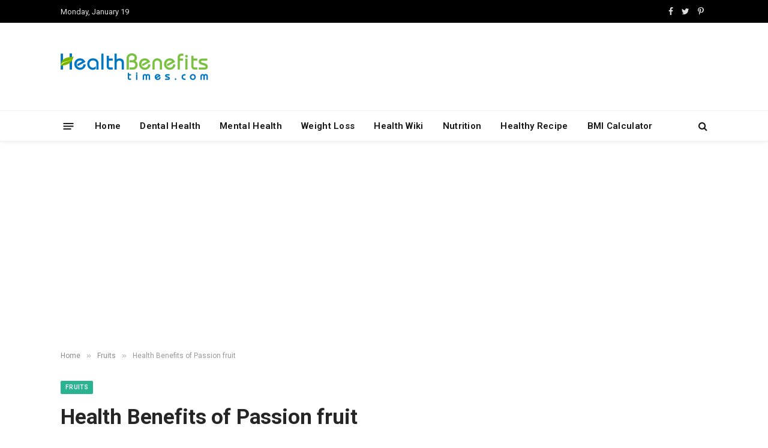

--- FILE ---
content_type: text/html; charset=UTF-8
request_url: https://www.healthbenefitstimes.com/passion-fruit/
body_size: 40316
content:

<!DOCTYPE html>
<html lang="en-US"
 xmlns:fb="http://ogp.me/ns/fb#" prefix="og: https://ogp.me/ns#" class="s-light site-s-light">

<head>
<link rel="stylesheet" href="https://www.healthbenefitstimes.com/mcodes/high.css">
<link rel="stylesheet" href="https://www.healthbenefitstimes.com/mcodes/customcss/health-style.css">
<link
    href="https://cdn.jsdelivr.net/npm/bootstrap@5.3.3/dist/css/bootstrap.min.css" rel="stylesheet">
	<meta charset="UTF-8" />
	<meta name="viewport" content="width=device-width, initial-scale=1" />
		<style>img:is([sizes="auto" i], [sizes^="auto," i]) { contain-intrinsic-size: 3000px 1500px }</style>
	
<!-- Search Engine Optimization by Rank Math - https://rankmath.com/ -->
<title>Health Benefits of Passion fruit - Health Benefits</title><link rel="preload" as="font" href="https://www.healthbenefitstimes.com/9/themes/healthbenefits/css/icons/fonts/ts-icons.woff2?v2.4" type="font/woff2" crossorigin="anonymous" />
<meta name="robots" content="follow, index, max-snippet:-1, max-video-preview:-1, max-image-preview:large"/>
<link rel="canonical" href="https://www.healthbenefitstimes.com/passion-fruit/" />
<meta property="og:locale" content="en_US" />
<meta property="og:type" content="article" />
<meta property="og:title" content="Health Benefits of Passion fruit - Health Benefits" />
<meta property="og:description" content="&nbsp; Passion Fruit scientifically known as Passiflora edulis is actually a shallow-rooted, tendril-climbing, evergreen vine that belongs to the family of Passifloraceae. It is also known as black passionfruit, maracuya, passion fruit, passionflower, purple granadilla, purple passion fruit, purple water lemon, qarandila and yellow passion fruit. The plant is native to southern Brazil, Paraguay to" />
<meta property="og:url" content="https://www.healthbenefitstimes.com/passion-fruit/" />
<meta property="og:site_name" content="Health Benefits Times" />
<meta property="article:tag" content="Fruits" />
<meta property="article:tag" content="P" />
<meta property="article:section" content="Fruits" />
<meta property="og:updated_time" content="2017-10-18T09:07:37+00:00" />
<meta property="og:image" content="https://www.healthbenefitstimes.com/9/uploads/2012/12/Health-Benefits-of-Passion-fruit.png" />
<meta property="og:image:secure_url" content="https://www.healthbenefitstimes.com/9/uploads/2012/12/Health-Benefits-of-Passion-fruit.png" />
<meta property="og:image:width" content="830" />
<meta property="og:image:height" content="691" />
<meta property="og:image:alt" content="Health Benefits of Passion fruit" />
<meta property="og:image:type" content="image/png" />
<meta property="article:published_time" content="2017-10-18T01:42:46+00:00" />
<meta property="article:modified_time" content="2017-10-18T09:07:37+00:00" />
<meta name="twitter:card" content="summary_large_image" />
<meta name="twitter:title" content="Health Benefits of Passion fruit - Health Benefits" />
<meta name="twitter:description" content="&nbsp; Passion Fruit scientifically known as Passiflora edulis is actually a shallow-rooted, tendril-climbing, evergreen vine that belongs to the family of Passifloraceae. It is also known as black passionfruit, maracuya, passion fruit, passionflower, purple granadilla, purple passion fruit, purple water lemon, qarandila and yellow passion fruit. The plant is native to southern Brazil, Paraguay to" />
<meta name="twitter:image" content="https://www.healthbenefitstimes.com/9/uploads/2012/12/Health-Benefits-of-Passion-fruit.png" />
<script type="application/ld+json" class="rank-math-schema">{"@context":"https://schema.org","@graph":[{"@type":["Person","Organization"],"@id":"https://www.healthbenefitstimes.com/#person","name":"Health Benefits","logo":{"@type":"ImageObject","@id":"https://www.healthbenefitstimes.com/#logo","url":"https://www.healthbenefitstimes.com/9/uploads/2025/08/mobile-icon.png","contentUrl":"https://www.healthbenefitstimes.com/9/uploads/2025/08/mobile-icon.png","caption":"Health Benefits Times","inLanguage":"en-US","width":"152","height":"152"},"image":{"@type":"ImageObject","@id":"https://www.healthbenefitstimes.com/#logo","url":"https://www.healthbenefitstimes.com/9/uploads/2025/08/mobile-icon.png","contentUrl":"https://www.healthbenefitstimes.com/9/uploads/2025/08/mobile-icon.png","caption":"Health Benefits Times","inLanguage":"en-US","width":"152","height":"152"}},{"@type":"WebSite","@id":"https://www.healthbenefitstimes.com/#website","url":"https://www.healthbenefitstimes.com","name":"Health Benefits Times","alternateName":"Food as Medicine","publisher":{"@id":"https://www.healthbenefitstimes.com/#person"},"inLanguage":"en-US"},{"@type":"ImageObject","@id":"https://www.healthbenefitstimes.com/9/uploads/2012/12/Health-Benefits-of-Passion-fruit.png","url":"https://www.healthbenefitstimes.com/9/uploads/2012/12/Health-Benefits-of-Passion-fruit.png","width":"830","height":"691","caption":"Health Benefits of Passion fruit","inLanguage":"en-US"},{"@type":"WebPage","@id":"https://www.healthbenefitstimes.com/passion-fruit/#webpage","url":"https://www.healthbenefitstimes.com/passion-fruit/","name":"Health Benefits of Passion fruit - Health Benefits","datePublished":"2017-10-18T01:42:46+00:00","dateModified":"2017-10-18T09:07:37+00:00","isPartOf":{"@id":"https://www.healthbenefitstimes.com/#website"},"primaryImageOfPage":{"@id":"https://www.healthbenefitstimes.com/9/uploads/2012/12/Health-Benefits-of-Passion-fruit.png"},"inLanguage":"en-US"},{"@type":"Person","@id":"https://www.healthbenefitstimes.com/author/kulubro/","name":"Sylvia","url":"https://www.healthbenefitstimes.com/author/kulubro/","image":{"@type":"ImageObject","@id":"https://secure.gravatar.com/avatar/faa9df7a33df70ed31df1516bf1067aa?s=96&amp;d=mm&amp;r=g","url":"https://secure.gravatar.com/avatar/faa9df7a33df70ed31df1516bf1067aa?s=96&amp;d=mm&amp;r=g","caption":"Sylvia","inLanguage":"en-US"},"sameAs":["https://www.healthbenefitstimes.com"]},{"@type":"BlogPosting","headline":"Health Benefits of Passion fruit - Health Benefits","keywords":"health benefits of passion fruits","datePublished":"2017-10-18T01:42:46+00:00","dateModified":"2017-10-18T09:07:37+00:00","articleSection":"Fruits","author":{"@id":"https://www.healthbenefitstimes.com/author/kulubro/","name":"Sylvia"},"publisher":{"@id":"https://www.healthbenefitstimes.com/#person"},"description":" Passion Fruit scientifically known as Passiflora edulis is actually a shallow-rooted, tendril-climbing, evergreen vine that belongs to the family of Passifloraceae. It is also known as black passionfruit, maracuya, passion fruit, passionflower, purple granadilla, purple passion fruit, purple water lemon, qarandila and yellow passion fruit. The plant is native to southern Brazil, Paraguay to northern Argentina, but is now grown in tropical and subtropical climates throughout the world. Genus name comes from the Latin words passio meaning passion and flos meaning a flower for the flower's symbolism of the crucifixion of Christ. It is cultivated commercially in tropical and subtropical areas for its sweet, seedy fruit and is widely grown in several countries of South America, Central America, the Caribbean, Africa, Southern Asia, Israel, Australia, Hawaii (Liliko'i) and United States.","name":"Health Benefits of Passion fruit - Health Benefits","@id":"https://www.healthbenefitstimes.com/passion-fruit/#richSnippet","isPartOf":{"@id":"https://www.healthbenefitstimes.com/passion-fruit/#webpage"},"image":{"@id":"https://www.healthbenefitstimes.com/9/uploads/2012/12/Health-Benefits-of-Passion-fruit.png"},"inLanguage":"en-US","mainEntityOfPage":{"@id":"https://www.healthbenefitstimes.com/passion-fruit/#webpage"}}]}</script>
<!-- /Rank Math WordPress SEO plugin -->

<link rel='dns-prefetch' href='//www.googletagmanager.com' />
<link rel='dns-prefetch' href='//fonts.googleapis.com' />
<link rel="alternate" type="application/rss+xml" title="Health Benefits &raquo; Feed" href="https://www.healthbenefitstimes.com/feed/" />
<link rel="alternate" type="application/rss+xml" title="Health Benefits &raquo; Comments Feed" href="https://www.healthbenefitstimes.com/comments/feed/" />
<script type="text/javascript">
/* <![CDATA[ */
window._wpemojiSettings = {"baseUrl":"https:\/\/s.w.org\/images\/core\/emoji\/15.0.3\/72x72\/","ext":".png","svgUrl":"https:\/\/s.w.org\/images\/core\/emoji\/15.0.3\/svg\/","svgExt":".svg","source":{"concatemoji":"https:\/\/www.healthbenefitstimes.com\/wp-includes\/js\/wp-emoji-release.min.js?ver=6.7.4"}};
/*! This file is auto-generated */
!function(i,n){var o,s,e;function c(e){try{var t={supportTests:e,timestamp:(new Date).valueOf()};sessionStorage.setItem(o,JSON.stringify(t))}catch(e){}}function p(e,t,n){e.clearRect(0,0,e.canvas.width,e.canvas.height),e.fillText(t,0,0);var t=new Uint32Array(e.getImageData(0,0,e.canvas.width,e.canvas.height).data),r=(e.clearRect(0,0,e.canvas.width,e.canvas.height),e.fillText(n,0,0),new Uint32Array(e.getImageData(0,0,e.canvas.width,e.canvas.height).data));return t.every(function(e,t){return e===r[t]})}function u(e,t,n){switch(t){case"flag":return n(e,"\ud83c\udff3\ufe0f\u200d\u26a7\ufe0f","\ud83c\udff3\ufe0f\u200b\u26a7\ufe0f")?!1:!n(e,"\ud83c\uddfa\ud83c\uddf3","\ud83c\uddfa\u200b\ud83c\uddf3")&&!n(e,"\ud83c\udff4\udb40\udc67\udb40\udc62\udb40\udc65\udb40\udc6e\udb40\udc67\udb40\udc7f","\ud83c\udff4\u200b\udb40\udc67\u200b\udb40\udc62\u200b\udb40\udc65\u200b\udb40\udc6e\u200b\udb40\udc67\u200b\udb40\udc7f");case"emoji":return!n(e,"\ud83d\udc26\u200d\u2b1b","\ud83d\udc26\u200b\u2b1b")}return!1}function f(e,t,n){var r="undefined"!=typeof WorkerGlobalScope&&self instanceof WorkerGlobalScope?new OffscreenCanvas(300,150):i.createElement("canvas"),a=r.getContext("2d",{willReadFrequently:!0}),o=(a.textBaseline="top",a.font="600 32px Arial",{});return e.forEach(function(e){o[e]=t(a,e,n)}),o}function t(e){var t=i.createElement("script");t.src=e,t.defer=!0,i.head.appendChild(t)}"undefined"!=typeof Promise&&(o="wpEmojiSettingsSupports",s=["flag","emoji"],n.supports={everything:!0,everythingExceptFlag:!0},e=new Promise(function(e){i.addEventListener("DOMContentLoaded",e,{once:!0})}),new Promise(function(t){var n=function(){try{var e=JSON.parse(sessionStorage.getItem(o));if("object"==typeof e&&"number"==typeof e.timestamp&&(new Date).valueOf()<e.timestamp+604800&&"object"==typeof e.supportTests)return e.supportTests}catch(e){}return null}();if(!n){if("undefined"!=typeof Worker&&"undefined"!=typeof OffscreenCanvas&&"undefined"!=typeof URL&&URL.createObjectURL&&"undefined"!=typeof Blob)try{var e="postMessage("+f.toString()+"("+[JSON.stringify(s),u.toString(),p.toString()].join(",")+"));",r=new Blob([e],{type:"text/javascript"}),a=new Worker(URL.createObjectURL(r),{name:"wpTestEmojiSupports"});return void(a.onmessage=function(e){c(n=e.data),a.terminate(),t(n)})}catch(e){}c(n=f(s,u,p))}t(n)}).then(function(e){for(var t in e)n.supports[t]=e[t],n.supports.everything=n.supports.everything&&n.supports[t],"flag"!==t&&(n.supports.everythingExceptFlag=n.supports.everythingExceptFlag&&n.supports[t]);n.supports.everythingExceptFlag=n.supports.everythingExceptFlag&&!n.supports.flag,n.DOMReady=!1,n.readyCallback=function(){n.DOMReady=!0}}).then(function(){return e}).then(function(){var e;n.supports.everything||(n.readyCallback(),(e=n.source||{}).concatemoji?t(e.concatemoji):e.wpemoji&&e.twemoji&&(t(e.twemoji),t(e.wpemoji)))}))}((window,document),window._wpemojiSettings);
/* ]]> */
</script>
<link rel='stylesheet' id='circular_countdown_site_css-css' href='https://www.healthbenefitstimes.com/9/plugins/circular_countdown/circular_countdown/circularCountdown.css?ver=6.7.4' type='text/css' media='all' />
<style id='wp-emoji-styles-inline-css' type='text/css'>

	img.wp-smiley, img.emoji {
		display: inline !important;
		border: none !important;
		box-shadow: none !important;
		height: 1em !important;
		width: 1em !important;
		margin: 0 0.07em !important;
		vertical-align: -0.1em !important;
		background: none !important;
		padding: 0 !important;
	}
</style>
<link rel='stylesheet' id='wp-block-library-css' href='https://www.healthbenefitstimes.com/wp-includes/css/dist/block-library/style.min.css?ver=6.7.4' type='text/css' media='all' />
<style id='classic-theme-styles-inline-css' type='text/css'>
/*! This file is auto-generated */
.wp-block-button__link{color:#fff;background-color:#32373c;border-radius:9999px;box-shadow:none;text-decoration:none;padding:calc(.667em + 2px) calc(1.333em + 2px);font-size:1.125em}.wp-block-file__button{background:#32373c;color:#fff;text-decoration:none}
</style>
<style id='global-styles-inline-css' type='text/css'>
:root{--wp--preset--aspect-ratio--square: 1;--wp--preset--aspect-ratio--4-3: 4/3;--wp--preset--aspect-ratio--3-4: 3/4;--wp--preset--aspect-ratio--3-2: 3/2;--wp--preset--aspect-ratio--2-3: 2/3;--wp--preset--aspect-ratio--16-9: 16/9;--wp--preset--aspect-ratio--9-16: 9/16;--wp--preset--color--black: #000000;--wp--preset--color--cyan-bluish-gray: #abb8c3;--wp--preset--color--white: #ffffff;--wp--preset--color--pale-pink: #f78da7;--wp--preset--color--vivid-red: #cf2e2e;--wp--preset--color--luminous-vivid-orange: #ff6900;--wp--preset--color--luminous-vivid-amber: #fcb900;--wp--preset--color--light-green-cyan: #7bdcb5;--wp--preset--color--vivid-green-cyan: #00d084;--wp--preset--color--pale-cyan-blue: #8ed1fc;--wp--preset--color--vivid-cyan-blue: #0693e3;--wp--preset--color--vivid-purple: #9b51e0;--wp--preset--gradient--vivid-cyan-blue-to-vivid-purple: linear-gradient(135deg,rgba(6,147,227,1) 0%,rgb(155,81,224) 100%);--wp--preset--gradient--light-green-cyan-to-vivid-green-cyan: linear-gradient(135deg,rgb(122,220,180) 0%,rgb(0,208,130) 100%);--wp--preset--gradient--luminous-vivid-amber-to-luminous-vivid-orange: linear-gradient(135deg,rgba(252,185,0,1) 0%,rgba(255,105,0,1) 100%);--wp--preset--gradient--luminous-vivid-orange-to-vivid-red: linear-gradient(135deg,rgba(255,105,0,1) 0%,rgb(207,46,46) 100%);--wp--preset--gradient--very-light-gray-to-cyan-bluish-gray: linear-gradient(135deg,rgb(238,238,238) 0%,rgb(169,184,195) 100%);--wp--preset--gradient--cool-to-warm-spectrum: linear-gradient(135deg,rgb(74,234,220) 0%,rgb(151,120,209) 20%,rgb(207,42,186) 40%,rgb(238,44,130) 60%,rgb(251,105,98) 80%,rgb(254,248,76) 100%);--wp--preset--gradient--blush-light-purple: linear-gradient(135deg,rgb(255,206,236) 0%,rgb(152,150,240) 100%);--wp--preset--gradient--blush-bordeaux: linear-gradient(135deg,rgb(254,205,165) 0%,rgb(254,45,45) 50%,rgb(107,0,62) 100%);--wp--preset--gradient--luminous-dusk: linear-gradient(135deg,rgb(255,203,112) 0%,rgb(199,81,192) 50%,rgb(65,88,208) 100%);--wp--preset--gradient--pale-ocean: linear-gradient(135deg,rgb(255,245,203) 0%,rgb(182,227,212) 50%,rgb(51,167,181) 100%);--wp--preset--gradient--electric-grass: linear-gradient(135deg,rgb(202,248,128) 0%,rgb(113,206,126) 100%);--wp--preset--gradient--midnight: linear-gradient(135deg,rgb(2,3,129) 0%,rgb(40,116,252) 100%);--wp--preset--font-size--small: 13px;--wp--preset--font-size--medium: 20px;--wp--preset--font-size--large: 36px;--wp--preset--font-size--x-large: 42px;--wp--preset--spacing--20: 0.44rem;--wp--preset--spacing--30: 0.67rem;--wp--preset--spacing--40: 1rem;--wp--preset--spacing--50: 1.5rem;--wp--preset--spacing--60: 2.25rem;--wp--preset--spacing--70: 3.38rem;--wp--preset--spacing--80: 5.06rem;--wp--preset--shadow--natural: 6px 6px 9px rgba(0, 0, 0, 0.2);--wp--preset--shadow--deep: 12px 12px 50px rgba(0, 0, 0, 0.4);--wp--preset--shadow--sharp: 6px 6px 0px rgba(0, 0, 0, 0.2);--wp--preset--shadow--outlined: 6px 6px 0px -3px rgba(255, 255, 255, 1), 6px 6px rgba(0, 0, 0, 1);--wp--preset--shadow--crisp: 6px 6px 0px rgba(0, 0, 0, 1);}:where(.is-layout-flex){gap: 0.5em;}:where(.is-layout-grid){gap: 0.5em;}body .is-layout-flex{display: flex;}.is-layout-flex{flex-wrap: wrap;align-items: center;}.is-layout-flex > :is(*, div){margin: 0;}body .is-layout-grid{display: grid;}.is-layout-grid > :is(*, div){margin: 0;}:where(.wp-block-columns.is-layout-flex){gap: 2em;}:where(.wp-block-columns.is-layout-grid){gap: 2em;}:where(.wp-block-post-template.is-layout-flex){gap: 1.25em;}:where(.wp-block-post-template.is-layout-grid){gap: 1.25em;}.has-black-color{color: var(--wp--preset--color--black) !important;}.has-cyan-bluish-gray-color{color: var(--wp--preset--color--cyan-bluish-gray) !important;}.has-white-color{color: var(--wp--preset--color--white) !important;}.has-pale-pink-color{color: var(--wp--preset--color--pale-pink) !important;}.has-vivid-red-color{color: var(--wp--preset--color--vivid-red) !important;}.has-luminous-vivid-orange-color{color: var(--wp--preset--color--luminous-vivid-orange) !important;}.has-luminous-vivid-amber-color{color: var(--wp--preset--color--luminous-vivid-amber) !important;}.has-light-green-cyan-color{color: var(--wp--preset--color--light-green-cyan) !important;}.has-vivid-green-cyan-color{color: var(--wp--preset--color--vivid-green-cyan) !important;}.has-pale-cyan-blue-color{color: var(--wp--preset--color--pale-cyan-blue) !important;}.has-vivid-cyan-blue-color{color: var(--wp--preset--color--vivid-cyan-blue) !important;}.has-vivid-purple-color{color: var(--wp--preset--color--vivid-purple) !important;}.has-black-background-color{background-color: var(--wp--preset--color--black) !important;}.has-cyan-bluish-gray-background-color{background-color: var(--wp--preset--color--cyan-bluish-gray) !important;}.has-white-background-color{background-color: var(--wp--preset--color--white) !important;}.has-pale-pink-background-color{background-color: var(--wp--preset--color--pale-pink) !important;}.has-vivid-red-background-color{background-color: var(--wp--preset--color--vivid-red) !important;}.has-luminous-vivid-orange-background-color{background-color: var(--wp--preset--color--luminous-vivid-orange) !important;}.has-luminous-vivid-amber-background-color{background-color: var(--wp--preset--color--luminous-vivid-amber) !important;}.has-light-green-cyan-background-color{background-color: var(--wp--preset--color--light-green-cyan) !important;}.has-vivid-green-cyan-background-color{background-color: var(--wp--preset--color--vivid-green-cyan) !important;}.has-pale-cyan-blue-background-color{background-color: var(--wp--preset--color--pale-cyan-blue) !important;}.has-vivid-cyan-blue-background-color{background-color: var(--wp--preset--color--vivid-cyan-blue) !important;}.has-vivid-purple-background-color{background-color: var(--wp--preset--color--vivid-purple) !important;}.has-black-border-color{border-color: var(--wp--preset--color--black) !important;}.has-cyan-bluish-gray-border-color{border-color: var(--wp--preset--color--cyan-bluish-gray) !important;}.has-white-border-color{border-color: var(--wp--preset--color--white) !important;}.has-pale-pink-border-color{border-color: var(--wp--preset--color--pale-pink) !important;}.has-vivid-red-border-color{border-color: var(--wp--preset--color--vivid-red) !important;}.has-luminous-vivid-orange-border-color{border-color: var(--wp--preset--color--luminous-vivid-orange) !important;}.has-luminous-vivid-amber-border-color{border-color: var(--wp--preset--color--luminous-vivid-amber) !important;}.has-light-green-cyan-border-color{border-color: var(--wp--preset--color--light-green-cyan) !important;}.has-vivid-green-cyan-border-color{border-color: var(--wp--preset--color--vivid-green-cyan) !important;}.has-pale-cyan-blue-border-color{border-color: var(--wp--preset--color--pale-cyan-blue) !important;}.has-vivid-cyan-blue-border-color{border-color: var(--wp--preset--color--vivid-cyan-blue) !important;}.has-vivid-purple-border-color{border-color: var(--wp--preset--color--vivid-purple) !important;}.has-vivid-cyan-blue-to-vivid-purple-gradient-background{background: var(--wp--preset--gradient--vivid-cyan-blue-to-vivid-purple) !important;}.has-light-green-cyan-to-vivid-green-cyan-gradient-background{background: var(--wp--preset--gradient--light-green-cyan-to-vivid-green-cyan) !important;}.has-luminous-vivid-amber-to-luminous-vivid-orange-gradient-background{background: var(--wp--preset--gradient--luminous-vivid-amber-to-luminous-vivid-orange) !important;}.has-luminous-vivid-orange-to-vivid-red-gradient-background{background: var(--wp--preset--gradient--luminous-vivid-orange-to-vivid-red) !important;}.has-very-light-gray-to-cyan-bluish-gray-gradient-background{background: var(--wp--preset--gradient--very-light-gray-to-cyan-bluish-gray) !important;}.has-cool-to-warm-spectrum-gradient-background{background: var(--wp--preset--gradient--cool-to-warm-spectrum) !important;}.has-blush-light-purple-gradient-background{background: var(--wp--preset--gradient--blush-light-purple) !important;}.has-blush-bordeaux-gradient-background{background: var(--wp--preset--gradient--blush-bordeaux) !important;}.has-luminous-dusk-gradient-background{background: var(--wp--preset--gradient--luminous-dusk) !important;}.has-pale-ocean-gradient-background{background: var(--wp--preset--gradient--pale-ocean) !important;}.has-electric-grass-gradient-background{background: var(--wp--preset--gradient--electric-grass) !important;}.has-midnight-gradient-background{background: var(--wp--preset--gradient--midnight) !important;}.has-small-font-size{font-size: var(--wp--preset--font-size--small) !important;}.has-medium-font-size{font-size: var(--wp--preset--font-size--medium) !important;}.has-large-font-size{font-size: var(--wp--preset--font-size--large) !important;}.has-x-large-font-size{font-size: var(--wp--preset--font-size--x-large) !important;}
:where(.wp-block-post-template.is-layout-flex){gap: 1.25em;}:where(.wp-block-post-template.is-layout-grid){gap: 1.25em;}
:where(.wp-block-columns.is-layout-flex){gap: 2em;}:where(.wp-block-columns.is-layout-grid){gap: 2em;}
:root :where(.wp-block-pullquote){font-size: 1.5em;line-height: 1.6;}
</style>
<link rel='stylesheet' id='hrr-frontend-css-css' href='https://www.healthbenefitstimes.com/9/plugins/Health-Research-Reference/assets/css/frontend.css?ver=1.0.0' type='text/css' media='all' />
<link rel='stylesheet' id='contact-form-7-css' href='https://www.healthbenefitstimes.com/9/plugins/contact-form-7/includes/css/styles.css?ver=6.0.1' type='text/css' media='all' />
<link rel='stylesheet' id='delicious-recipes-single-css' href='https://www.healthbenefitstimes.com/9/plugins/delicious-recipes/assets/public/css/min/delicious-recipes-public.min.css?ver=1.7.5' type='text/css' media='all' />
<link rel='stylesheet' id='delicious-recipe-styles-css' href='https://www.healthbenefitstimes.com/9/plugins/delicious-recipes/assets/build/publicCSS.css?ver=1.7.5' type='text/css' media='all' />
<link rel='stylesheet' id='arevico_scsfbcss-css' href='https://www.healthbenefitstimes.com/9/plugins/facebook-page-promoter-lightbox/includes/featherlight/featherlight.min.css?ver=6.7.4' type='text/css' media='all' />
<link rel='stylesheet' id='numbered-references-css-css' href='https://www.healthbenefitstimes.com/9/plugins/trusted-reference-c/css/styles.css?ver=6.7.4' type='text/css' media='all' />
<link rel='stylesheet' id='font-awesome-css' href='https://www.healthbenefitstimes.com/9/plugins/wonderplugin-tabs/font-awesome/css/font-awesome.min.css?ver=6.7.4' type='text/css' media='all' />
<link rel='stylesheet' id='wonderplugin-tabs-engine-css-css' href='https://www.healthbenefitstimes.com/9/plugins/wonderplugin-tabs/engine/wonderplugin-tabs-engine.css?ver=6.7.4' type='text/css' media='all' />
<link rel='stylesheet' id='ngg_trigger_buttons-css' href='https://www.healthbenefitstimes.com/9/plugins/nextgen-gallery/static/GalleryDisplay/trigger_buttons.css?ver=3.59.6' type='text/css' media='all' />
<link rel='stylesheet' id='fancybox-0-css' href='https://www.healthbenefitstimes.com/9/plugins/nextgen-gallery/static/Lightbox/fancybox/jquery.fancybox-1.3.4.css?ver=3.59.6' type='text/css' media='all' />
<link rel='stylesheet' id='fontawesome_v4_shim_style-css' href='https://www.healthbenefitstimes.com/9/plugins/nextgen-gallery/static/FontAwesome/css/v4-shims.min.css?ver=6.7.4' type='text/css' media='all' />
<link rel='stylesheet' id='fontawesome-css' href='https://www.healthbenefitstimes.com/9/plugins/nextgen-gallery/static/FontAwesome/css/all.min.css?ver=6.7.4' type='text/css' media='all' />
<link rel='stylesheet' id='nextgen_pagination_style-css' href='https://www.healthbenefitstimes.com/9/plugins/nextgen-gallery/static/GalleryDisplay/pagination_style.css?ver=3.59.6' type='text/css' media='all' />
<link rel='stylesheet' id='nextgen_basic_thumbnails_style-css' href='https://www.healthbenefitstimes.com/9/plugins/nextgen-gallery/static/Thumbnails/nextgen_basic_thumbnails.css?ver=3.59.6' type='text/css' media='all' />
<link rel='stylesheet' id='smartmag-core-css' href='https://www.healthbenefitstimes.com/9/themes/healthbenefits/style.css?ver=9.2.0' type='text/css' media='all' />
<link rel='stylesheet' id='smartmag-magnific-popup-css' href='https://www.healthbenefitstimes.com/9/themes/healthbenefits/css/lightbox.css?ver=9.2.0' type='text/css' media='all' />
<link rel='stylesheet' id='font-awesome4-css' href='https://www.healthbenefitstimes.com/9/themes/healthbenefits/css/fontawesome/css/font-awesome.min.css?ver=9.2.0' type='text/css' media='all' />
<link rel='stylesheet' id='smartmag-icons-css' href='https://www.healthbenefitstimes.com/9/themes/healthbenefits/css/icons/icons.css?ver=9.2.0' type='text/css' media='all' />
<link rel='stylesheet' id='smartmag-skin-css' href='https://www.healthbenefitstimes.com/9/themes/healthbenefits/css/skin-thezine.css?ver=9.2.0' type='text/css' media='all' />
<style id='smartmag-skin-inline-css' type='text/css'>
:root { --c-headings: #262626;
--text-font: "Roboto", system-ui, -apple-system, "Segoe UI", Arial, sans-serif;
--body-font: "Roboto", system-ui, -apple-system, "Segoe UI", Arial, sans-serif;
--ui-font: "Roboto", system-ui, -apple-system, "Segoe UI", Arial, sans-serif;
--title-font: "Roboto", system-ui, -apple-system, "Segoe UI", Arial, sans-serif;
--h-font: "Roboto", system-ui, -apple-system, "Segoe UI", Arial, sans-serif;
--main-width: 1078px; }
.smart-head-main { --c-shadow: rgba(10,10,10,0.04); }
.smart-head-main .smart-head-top { --head-h: 38px; }
.smart-head-main .smart-head-mid { --head-h: 146px; }
.s-dark .smart-head-main .smart-head-mid,
.smart-head-main .s-dark.smart-head-mid { background-color: #181818; }
.smart-head-main .smart-head-bot { --head-h: 52px; }
.navigation-main .menu > li > a { letter-spacing: 0.02em; }
.navigation-main { --nav-items-space: 16px; }
.smart-head-main .offcanvas-toggle { transform: scale(0.65); }
.l-post .excerpt { font-family: "Roboto:500", system-ui, -apple-system, "Segoe UI", Arial, sans-serif; }
.loop-grid .ratio-is-custom { padding-bottom: calc(100% / 1.68); }
.loop-list .ratio-is-custom { padding-bottom: calc(100% / 1.575); }
.list-post { --list-p-media-width: 44%; --list-p-media-max-width: 85%; }
.list-post .media:not(i) { --list-p-media-max-width: 44%; }
.loop-small .media:not(i) { max-width: 104px; }
.single .featured .ratio-is-custom { padding-bottom: calc(100% / 2); }
.entry-content { font-family: "Roboto:300", system-ui, -apple-system, "Segoe UI", Arial, sans-serif; font-size: 19px; }
.post-content h1, .post-content h2, .post-content h3, .post-content h4, .post-content h5, .post-content h6 { font-family: "Roboto:900", system-ui, -apple-system, "Segoe UI", Arial, sans-serif; }
.site-s-light .entry-content { color: #262626; }
.entry-content { --c-a: #0176c3; }
.post-content h2 { font-size: 31px; }
.post-content h3 { font-size: 25px; }
.post-content h4 { font-size: 23px; }
.post-content h5 { font-size: 22px; }
.post-content h6 { font-size: 21px; }


body.category-840,
body.post-cat-840 { 
--c-main: #8224e3; 
}


.term-color-840 { --c-main: #8224e3; }
.navigation .menu-cat-840 { --c-term: #8224e3; }

</style>
<link crossorigin="anonymous" rel='stylesheet' id='smartmag-gfonts-custom-css' href='https://fonts.googleapis.com/css?family=Roboto%3A400%2C500%2C600%2C700%7CRoboto%3A500%3A400%2C500%2C600%2C700%7CRoboto%3A300%3A400%2C500%2C600%2C700%7CRoboto%3A900%3A400%2C500%2C600%2C700' type='text/css' media='all' />
<script type="text/javascript" src="https://www.healthbenefitstimes.com/wp-includes/js/jquery/jquery.min.js?ver=3.7.1" id="jquery-core-js"></script>
<script type="text/javascript" src="https://www.healthbenefitstimes.com/wp-includes/js/jquery/jquery-migrate.min.js?ver=3.4.1" id="jquery-migrate-js"></script>
<script type="text/javascript" src="https://www.healthbenefitstimes.com/9/plugins/circular_countdown/circular_countdown/js/circularCountdown.js?ver=6.7.4" id="lbg-logocountdown-js"></script>
<script type="text/javascript" src="https://www.healthbenefitstimes.com/9/plugins/facebook-page-promoter-lightbox/includes/featherlight/featherlight.min.js?ver=6.7.4" id="arevico_scsfb-js"></script>
<script type="text/javascript" id="arevico_scsfb_launch-js-extra">
/* <![CDATA[ */
var lb_l_ret = {"width":"400","height":"255","delay":"60000","coc":"1","fb_id":"healthbenefitstime","cooc":"0","display_on_page":"1","display_on_post":"1","display_on_homepage":"1","display_on_archive":"1","show_once":"30","min":"0","performance":"0"};
/* ]]> */
</script>
<script type="text/javascript" src="https://www.healthbenefitstimes.com/9/plugins/facebook-page-promoter-lightbox/includes/launch/launch.min.js?ver=6.7.4" id="arevico_scsfb_launch-js"></script>
<script type="text/javascript" src="https://www.healthbenefitstimes.com/9/plugins/wonderplugin-tabs/engine/wonderplugin-tabs-engine.js?ver=4.4" id="wonderplugin-tabs-engine-script-js"></script>
<script type="text/javascript" id="photocrati_ajax-js-extra">
/* <![CDATA[ */
var photocrati_ajax = {"url":"https:\/\/www.healthbenefitstimes.com\/index.php?photocrati_ajax=1","rest_url":"https:\/\/www.healthbenefitstimes.com\/wp-json\/","wp_home_url":"https:\/\/www.healthbenefitstimes.com","wp_site_url":"https:\/\/www.healthbenefitstimes.com","wp_root_url":"https:\/\/www.healthbenefitstimes.com","wp_plugins_url":"https:\/\/www.healthbenefitstimes.com\/9\/plugins","wp_content_url":"https:\/\/www.healthbenefitstimes.com\/9","wp_includes_url":"https:\/\/www.healthbenefitstimes.com\/wp-includes\/","ngg_param_slug":"nggallery","rest_nonce":"ed03c14ba8"};
/* ]]> */
</script>
<script type="text/javascript" src="https://www.healthbenefitstimes.com/9/plugins/nextgen-gallery/static/Legacy/ajax.min.js?ver=3.59.6" id="photocrati_ajax-js"></script>
<script type="text/javascript" src="https://www.healthbenefitstimes.com/9/plugins/nextgen-gallery/static/FontAwesome/js/v4-shims.min.js?ver=5.3.1" id="fontawesome_v4_shim-js"></script>
<script type="text/javascript" defer crossorigin="anonymous" data-auto-replace-svg="false" data-keep-original-source="false" data-search-pseudo-elements src="https://www.healthbenefitstimes.com/9/plugins/nextgen-gallery/static/FontAwesome/js/all.min.js?ver=5.3.1" id="fontawesome-js"></script>
<script type="text/javascript" src="https://www.healthbenefitstimes.com/9/plugins/nextgen-gallery/static/Thumbnails/nextgen_basic_thumbnails.js?ver=3.59.6" id="nextgen_basic_thumbnails_script-js"></script>

<!-- Google tag (gtag.js) snippet added by Site Kit -->
<!-- Google Analytics snippet added by Site Kit -->
<script type="text/javascript" src="https://www.googletagmanager.com/gtag/js?id=GT-KFNRCTC" id="google_gtagjs-js" async></script>
<script type="text/javascript" id="google_gtagjs-js-after">
/* <![CDATA[ */
window.dataLayer = window.dataLayer || [];function gtag(){dataLayer.push(arguments);}
gtag("set","linker",{"domains":["www.healthbenefitstimes.com"]});
gtag("js", new Date());
gtag("set", "developer_id.dZTNiMT", true);
gtag("config", "GT-KFNRCTC");
 window._googlesitekit = window._googlesitekit || {}; window._googlesitekit.throttledEvents = []; window._googlesitekit.gtagEvent = (name, data) => { var key = JSON.stringify( { name, data } ); if ( !! window._googlesitekit.throttledEvents[ key ] ) { return; } window._googlesitekit.throttledEvents[ key ] = true; setTimeout( () => { delete window._googlesitekit.throttledEvents[ key ]; }, 5 ); gtag( "event", name, { ...data, event_source: "site-kit" } ); }; 
/* ]]> */
</script>
<link rel="https://api.w.org/" href="https://www.healthbenefitstimes.com/wp-json/" /><link rel="alternate" title="JSON" type="application/json" href="https://www.healthbenefitstimes.com/wp-json/wp/v2/posts/634" /><link rel="EditURI" type="application/rsd+xml" title="RSD" href="https://www.healthbenefitstimes.com/xmlrpc.php?rsd" />
<meta name="generator" content="WordPress 6.7.4" />
<link rel='shortlink' href='https://www.healthbenefitstimes.com/?p=634' />
<link rel="alternate" title="oEmbed (JSON)" type="application/json+oembed" href="https://www.healthbenefitstimes.com/wp-json/oembed/1.0/embed?url=https%3A%2F%2Fwww.healthbenefitstimes.com%2Fpassion-fruit%2F" />
<link rel="alternate" title="oEmbed (XML)" type="text/xml+oembed" href="https://www.healthbenefitstimes.com/wp-json/oembed/1.0/embed?url=https%3A%2F%2Fwww.healthbenefitstimes.com%2Fpassion-fruit%2F&#038;format=xml" />
<link rel="preload" href="https://www.healthbenefitstimes.com/9/uploads/2012/12/Health-Benefits-of-Passion-fruit.png" as="image"><meta property="fb:app_id" content="1447993451926362"/><meta name="generator" content="Site Kit by Google 1.159.0" />
		<script>
		var BunyadSchemeKey = 'bunyad-scheme';
		(() => {
			const d = document.documentElement;
			const c = d.classList;
			var scheme = localStorage.getItem(BunyadSchemeKey);
			
			if (scheme) {
				d.dataset.origClass = c;
				scheme === 'dark' ? c.remove('s-light', 'site-s-light') : c.remove('s-dark', 'site-s-dark');
				c.add('site-s-' + scheme, 's-' + scheme);
			}
		})();
		</script>
		<meta name="generator" content="Elementor 3.25.10; features: additional_custom_breakpoints, e_optimized_control_loading; settings: css_print_method-external, google_font-enabled, font_display-swap">
			<style>
				.e-con.e-parent:nth-of-type(n+4):not(.e-lazyloaded):not(.e-no-lazyload),
				.e-con.e-parent:nth-of-type(n+4):not(.e-lazyloaded):not(.e-no-lazyload) * {
					background-image: none !important;
				}
				@media screen and (max-height: 1024px) {
					.e-con.e-parent:nth-of-type(n+3):not(.e-lazyloaded):not(.e-no-lazyload),
					.e-con.e-parent:nth-of-type(n+3):not(.e-lazyloaded):not(.e-no-lazyload) * {
						background-image: none !important;
					}
				}
				@media screen and (max-height: 640px) {
					.e-con.e-parent:nth-of-type(n+2):not(.e-lazyloaded):not(.e-no-lazyload),
					.e-con.e-parent:nth-of-type(n+2):not(.e-lazyloaded):not(.e-no-lazyload) * {
						background-image: none !important;
					}
				}
			</style>
			<link rel="amphtml" href="https://www.healthbenefitstimes.com/passion-fruit/amp/"><link rel="icon" href="https://www.healthbenefitstimes.com/9/uploads/2023/09/cropped-favicon-32x32.png" sizes="32x32" />
<link rel="icon" href="https://www.healthbenefitstimes.com/9/uploads/2023/09/cropped-favicon-192x192.png" sizes="192x192" />
<link rel="apple-touch-icon" href="https://www.healthbenefitstimes.com/9/uploads/2023/09/cropped-favicon-180x180.png" />
<meta name="msapplication-TileImage" content="https://www.healthbenefitstimes.com/9/uploads/2023/09/cropped-favicon-270x270.png" />
		<style type="text/css" id="wp-custom-css">
			#ck
{width: auto;
height: auto;
display:block;
background-color:#e6f5ff;
border:1px #cccccc solid;
padding-top: 3px;
padding-bottom: 9px;
border-radius: 5px;
}

#ck span{
	font-weight: bold;
	margin-left: 13px;
}

#ck ul{
	margin-top: 0;
	margin-bottom: 0; 
}


#ck ul li{
	margin: 10px 0 0 0;
}


#ck ul li::marker {
  color: #7ac142;
}		</style>
		

</head>

<body data-rsssl=1 class="post-template-default single single-post postid-634 single-format-standard right-sidebar post-layout-modern post-cat-100 has-sb-sep layout-normal elementor-default elementor-kit-84931">



<div class="main-wrap">

	
<div class="off-canvas-backdrop"></div>
<div class="mobile-menu-container off-canvas" id="off-canvas">

	<div class="off-canvas-head">
		<a href="#" class="close"><i class="tsi tsi-times"></i></a>

		<div class="ts-logo">
			<img class="logo-mobile logo-image lazy" src="https://www.healthbenefitstimes.com/9/uploads/2017/05/retina-logo-health-benefits.png" data-src="https://www.healthbenefitstimes.com/9/uploads/2017/05/retina-logo-health-benefits.png" width="246" height="50" alt="Health Benefits"/>		</div>
	</div>

	<div class="off-canvas-content">

					<ul class="mobile-menu"></ul>
		
		
		
		<div class="spc-social-block spc-social spc-social-b smart-head-social">
		
			
				<a href="https://www.facebook.com/healthbenefitstime" class="link service s-facebook" target="_blank" rel="nofollow noopener">
					<i class="icon tsi tsi-facebook"></i>
					<span class="visuallyhidden">Facebook</span>
				</a>
									
			
				<a href="https://twitter.com/healthbenefitst" class="link service s-twitter" target="_blank" rel="nofollow noopener">
					<i class="icon tsi tsi-twitter"></i>
					<span class="visuallyhidden">Twitter</span>
				</a>
									
			
				<a href="#" class="link service s-instagram" target="_blank" rel="nofollow noopener">
					<i class="icon tsi tsi-instagram"></i>
					<span class="visuallyhidden">Instagram</span>
				</a>
									
			
		</div>

		
	</div>

</div>
<div class="smart-head smart-head-a smart-head-main" id="smart-head" data-sticky="auto" data-sticky-type="smart" data-sticky-full>
	
	<div class="smart-head-row smart-head-top s-dark smart-head-row-full">

		<div class="inner wrap">

							
				<div class="items items-left ">
				
<span class="h-date">
	Monday, January 19</span>				</div>

							
				<div class="items items-center empty">
								</div>

							
				<div class="items items-right ">
				
		<div class="spc-social-block spc-social spc-social-a smart-head-social">
		
			
				<a href="https://www.facebook.com/healthbenefitstime" class="link service s-facebook" target="_blank" rel="nofollow noopener">
					<i class="icon tsi tsi-facebook"></i>
					<span class="visuallyhidden">Facebook</span>
				</a>
									
			
				<a href="https://twitter.com/healthbenefitst" class="link service s-twitter" target="_blank" rel="nofollow noopener">
					<i class="icon tsi tsi-twitter"></i>
					<span class="visuallyhidden">Twitter</span>
				</a>
									
			
				<a href="https://www.pinterest.com/hbtimes/" class="link service s-pinterest" target="_blank" rel="nofollow noopener">
					<i class="icon tsi tsi-pinterest-p"></i>
					<span class="visuallyhidden">Pinterest</span>
				</a>
									
			
		</div>

						</div>

						
		</div>
	</div>

	
	<div class="smart-head-row smart-head-mid is-light smart-head-row-full">

		<div class="inner wrap">

							
				<div class="items items-left ">
					<a href="https://www.healthbenefitstimes.com/" title="Health Benefits" rel="home" class="logo-link ts-logo logo-is-image">
		<span>
			
				
					<img src="https://www.healthbenefitstimes.com/9/uploads/2017/05/health-benefitis-logo.png" data-src="https://www.healthbenefitstimes.com/9/uploads/2017/05/health-benefitis-logo.png" class="logo-image lazy" alt="Health Benefits" srcset="https://www.healthbenefitstimes.com/9/uploads/2017/05/health-benefitis-logo.png ,https://www.healthbenefitstimes.com/9/uploads/2017/05/retina-logo-health-benefits.png 2x" width="246" height="50"/>
									 
					</span>
	</a>				</div>

							
				<div class="items items-center empty">
								</div>

							
				<div class="items items-right ">
				
<div class="h-text h-text">
	</div>				</div>

						
		</div>
	</div>

	
	<div class="smart-head-row smart-head-bot is-light smart-head-row-full">

		<div class="inner wrap">

							
				<div class="items items-left ">
				
<button class="offcanvas-toggle has-icon" type="button" aria-label="Menu">
	<span class="hamburger-icon hamburger-icon-a">
		<span class="inner"></span>
	</span>
</button>	<div class="nav-wrap">
		<nav class="navigation navigation-main nav-hov-a">
			<ul id="menu-main" class="menu"><li id="menu-item-720" class="menu-item menu-item-type-custom menu-item-object-custom menu-item-home menu-item-720"><a href="https://www.healthbenefitstimes.com/">Home</a></li>
<li id="menu-item-96511" class="menu-item menu-item-type-taxonomy menu-item-object-category menu-cat-840 menu-item-96511"><a href="https://www.healthbenefitstimes.com/category/dental-health/">Dental Health</a></li>
<li id="menu-item-96512" class="menu-item menu-item-type-taxonomy menu-item-object-category menu-cat-842 menu-item-96512"><a href="https://www.healthbenefitstimes.com/category/mental-health/">Mental Health</a></li>
<li id="menu-item-96513" class="menu-item menu-item-type-taxonomy menu-item-object-category menu-cat-841 menu-item-96513"><a href="https://www.healthbenefitstimes.com/category/weight-loss/">Weight Loss</a></li>
<li id="menu-item-88088" class="menu-item menu-item-type-custom menu-item-object-custom menu-item-88088"><a href="https://www.healthbenefitstimes.com/health-wiki/">Health Wiki</a></li>
<li id="menu-item-45647" class="menu-item menu-item-type-custom menu-item-object-custom menu-item-45647"><a href="https://www.healthbenefitstimes.com/nutrition">Nutrition</a></li>
<li id="menu-item-34372" class="menu-item menu-item-type-custom menu-item-object-custom menu-item-34372"><a href="https://www.healthbenefitstimes.com/healthy-recipe">Healthy Recipe</a></li>
<li id="menu-item-101478" class="menu-item menu-item-type-post_type menu-item-object-page menu-item-101478"><a href="https://www.healthbenefitstimes.com/bmi-calculator/">BMI Calculator</a></li>
</ul>		</nav>
	</div>
				</div>

							
				<div class="items items-center empty">
								</div>

							
				<div class="items items-right ">
				

	<a href="#" class="search-icon has-icon-only is-icon" title="Search">
		<i class="tsi tsi-search"></i>
	</a>

				</div>

						
		</div>
	</div>

	</div>
<div class="smart-head smart-head-a smart-head-mobile" id="smart-head-mobile" data-sticky="mid" data-sticky-type="smart" data-sticky-full>
	
	<div class="smart-head-row smart-head-mid smart-head-row-3 is-light smart-head-row-full">

		<div class="inner wrap">

							
				<div class="items items-left ">
				
<button class="offcanvas-toggle has-icon" type="button" aria-label="Menu">
	<span class="hamburger-icon hamburger-icon-a">
		<span class="inner"></span>
	</span>
</button>				</div>

							
				<div class="items items-center ">
					<a href="https://www.healthbenefitstimes.com/" title="Health Benefits" rel="home" class="logo-link ts-logo logo-is-image">
		<span>
			
									<img class="logo-mobile logo-image lazy" src="https://www.healthbenefitstimes.com/9/uploads/2017/05/retina-logo-health-benefits.png" data-src="https://www.healthbenefitstimes.com/9/uploads/2017/05/retina-logo-health-benefits.png" width="246" height="50" alt="Health Benefits"/>									 
					</span>
	</a>				</div>

							
				<div class="items items-right ">
				

	<a href="#" class="search-icon has-icon-only is-icon" title="Search">
		<i class="tsi tsi-search"></i>
	</a>

				</div>

						
		</div>
	</div>

	</div><div class="a-wrap a-wrap-base a-wrap-2"> <script async src="https://pagead2.googlesyndication.com/pagead/js/adsbygoogle.js?client=ca-pub-1163664908376532"
     crossorigin="anonymous"></script>
<!-- HBT-BelowMenuHorizontal -->
<ins class="adsbygoogle"
     style="display:block"
     data-ad-client="ca-pub-1163664908376532"
     data-ad-slot="3094296846"
     data-ad-format="auto"
     data-full-width-responsive="true"></ins>
<script>
     (adsbygoogle = window.adsbygoogle || []).push({});
</script></div>
<nav class="breadcrumbs is-full-width breadcrumbs-a" id="breadcrumb"><div class="inner ts-contain "><span><a href="https://www.healthbenefitstimes.com/"><span>Home</span></a></span><span class="delim">&raquo;</span><span><a href="https://www.healthbenefitstimes.com/category/fruits/"><span>Fruits</span></a></span><span class="delim">&raquo;</span><span class="current">Health Benefits of Passion fruit</span></div></nav>
<div class="main ts-contain cf right-sidebar">
	
		

<div class="ts-row">
	<div class="col-8 main-content s-post-contain">

					<div class="the-post-header s-head-modern s-head-modern-a">
	<div class="post-meta post-meta-a post-meta-left post-meta-single has-below"><div class="post-meta-items meta-above"><span class="meta-item cat-labels">
						
						<a href="https://www.healthbenefitstimes.com/category/fruits/" class="category term-color-100" rel="category">Fruits</a>
					</span>
					</div><h1 class="is-title post-title">Health Benefits of Passion fruit</h1><div class="post-meta-items meta-below has-author-img"><span class="meta-item post-author has-img"><span class="by">By</span> <a href="https://www.healthbenefitstimes.com/author/kulubro/" title="Posts by Sylvia" rel="author">Sylvia</a></span><span class="meta-item date"><time class="post-date" datetime="2017-10-18T01:42:46+00:00">October 18, 2017</time></span><span class="meta-item has-next-icon date-modified"><span class="updated-on">Updated:</span><time class="post-date" datetime="2017-10-18T09:07:37+00:00">October 18, 2017</time></span><span class="has-next-icon meta-item comments has-icon"><a href="https://www.healthbenefitstimes.com/passion-fruit/#respond"><i class="tsi tsi-comment-o"></i>No Comments</a></span><span class="meta-item read-time has-icon"><i class="tsi tsi-clock"></i>19 Mins Read</span></div></div>
<div class="post-share post-share-b spc-social-colors  post-share-b1">

		
	
		
		<a href="https://www.facebook.com/sharer.php?u=https%3A%2F%2Fwww.healthbenefitstimes.com%2Fpassion-fruit%2F" class="cf service s-facebook service-lg" 
			title="Share on Facebook" target="_blank" rel="nofollow noopener">
			<i class="tsi tsi-tsi tsi-facebook"></i>
			<span class="label">Facebook</span>
		</a>
			
		
		<a href="https://twitter.com/intent/tweet?url=https%3A%2F%2Fwww.healthbenefitstimes.com%2Fpassion-fruit%2F&#038;text=Health%20Benefits%20of%20Passion%20fruit" class="cf service s-twitter service-lg" 
			title="Share on X (Twitter)" target="_blank" rel="nofollow noopener">
			<i class="tsi tsi-tsi tsi-twitter"></i>
			<span class="label">Twitter</span>
		</a>
			
		
		<a href="https://pinterest.com/pin/create/button/?url=https%3A%2F%2Fwww.healthbenefitstimes.com%2Fpassion-fruit%2F&#038;media=https%3A%2F%2Fwww.healthbenefitstimes.com%2F9%2Fuploads%2F2012%2F12%2FHealth-Benefits-of-Passion-fruit.png&#038;description=Health%20Benefits%20of%20Passion%20fruit" class="cf service s-pinterest service-lg" 
			title="Share on Pinterest" target="_blank" rel="nofollow noopener">
			<i class="tsi tsi-tsi tsi-pinterest"></i>
			<span class="label">Pinterest</span>
		</a>
			
		
		<a href="https://www.linkedin.com/shareArticle?mini=true&#038;url=https%3A%2F%2Fwww.healthbenefitstimes.com%2Fpassion-fruit%2F" class="cf service s-linkedin service-sm" 
			title="Share on LinkedIn" target="_blank" rel="nofollow noopener">
			<i class="tsi tsi-tsi tsi-linkedin"></i>
			<span class="label">LinkedIn</span>
		</a>
			
		
		<a href="https://www.tumblr.com/share/link?url=https%3A%2F%2Fwww.healthbenefitstimes.com%2Fpassion-fruit%2F&#038;name=Health%20Benefits%20of%20Passion%20fruit" class="cf service s-tumblr service-sm" 
			title="Share on Tumblr" target="_blank" rel="nofollow noopener">
			<i class="tsi tsi-tsi tsi-tumblr"></i>
			<span class="label">Tumblr</span>
		</a>
			
		
		<a href="/cdn-cgi/l/email-protection#[base64]" class="cf service s-email service-sm" title="Share via Email" target="_blank" rel="nofollow noopener">
			<i class="tsi tsi-tsi tsi-envelope-o"></i>
			<span class="label">Email</span>
		</a>
			
	
		
			<a href="#" class="show-more" title="Show More Social Sharing"><i class="tsi tsi-share"></i></a>
	
		
</div>
	
	
</div>		
					<div class="single-featured"></div>
		
		<div class="the-post s-post-modern">

			<article id="post-634" class="post-634 post type-post status-publish format-standard has-post-thumbnail category-fruits tag-fruits tag-p">
				
<div class="post-content-wrap">
	
	<div class="post-content cf entry-content content-normal">

		
				
		<div class='code-block code-block-2' style='margin: 8px 0; clear: both;'>
</div>
<p>&nbsp;</p>
<p><a href="https://www.healthbenefitstimes.com/9/uploads/2012/12/Health-Benefits-of-Passion-fruit.png"><img fetchpriority="high" decoding="async" class="alignnone size-full wp-image-27451 lazy" src="https://www.healthbenefitstimes.com/9/uploads/2012/12/Health-Benefits-of-Passion-fruit.png" data-src="https://www.healthbenefitstimes.com/9/uploads/2012/12/Health-Benefits-of-Passion-fruit.png" alt="Health Benefits of Passion fruit" width="830" height="691" srcset="https://www.healthbenefitstimes.com/9/uploads/2012/12/Health-Benefits-of-Passion-fruit.png 830w, https://www.healthbenefitstimes.com/9/uploads/2012/12/Health-Benefits-of-Passion-fruit-300x250.png 300w, https://www.healthbenefitstimes.com/9/uploads/2012/12/Health-Benefits-of-Passion-fruit-768x639.png 768w" sizes="(max-width: 830px) 100vw, 830px" /></a><script data-cfasync="false" src="/cdn-cgi/scripts/5c5dd728/cloudflare-static/email-decode.min.js"></script><script async src="https://pagead2.googlesyndication.com/pagead/js/adsbygoogle.js?client=ca-pub-1163664908376532"
     crossorigin="anonymous"></script>
<!-- HBT After Image -->
<ins class="adsbygoogle"
     style="display:block"
     data-ad-client="ca-pub-1163664908376532"
     data-ad-slot="4680509558"
     data-ad-format="auto"
     data-full-width-responsive="true"></ins>
<script>
     (adsbygoogle = window.adsbygoogle || []).push({});
</script>

      		<div id="quickmain">
			<table class="tbl">
			<tr>
			<th colspan="2" >Passion Fruit Quick Facts</th>
			</tr>  
      	<tr>
    	<td>Name: </td>
    	<td>Passion Fruit</td>
  		</tr>	
      	<tr>
    	<td>Scientific Name: </td>
    	<td><a target="_blank" href="">Passiflora edulis</a></td>
  		</tr>	
      	<tr>
    	<td>Origin</td>
    	<td>Southern Brazil, Paraguay to northern Argentina</td>
  		</tr>	
      	<tr>
    	<td>Colors</td>
    	<td>Green when young turning to yellow, greenish-yellow or purplish as they mature</td>
  		</tr>	
      	<tr>
    	<td>Shapes</td>
    	<td>Fleshy berry, ovoid or globose, 1-1.4 cm long, 4-5 cm in diameter</td>
  		</tr>		
      	<tr>
    	<td>Taste</td>
    	<td>Fresh, sweet yet slightly tart taste</td>
  		</tr>	
      	<tr>
    	<td>Calories</td>
    	<td>229 Kcal./cup</td>
  		</tr>	
      	<tr>
    	<td>Major nutrients</td>
    	<td>Vitamin C (78.67%)<br />
Total dietary Fiber (64.47%)<br />
Iron (47.25%)<br />
Carbohydrate (42.45%)<br />
Vitamin B2 (23.62%)</td>
  		</tr>	
      	<tr>
    	<td>Health benefits</td>
    	<td>Prevents Cancer and Treats Insomnia</td>
  		</tr>
	

 Passion Fruit scientifically known as Passiflora edulis is actually a shallow-rooted, tendril-climbing, evergreen vine that belongs to the family of Passifloraceae. It is also known as <strong>black passionfruit, maracuya, passion fruit, passionflower, purple granadilla, purple passion fruit, purple water lemon, qarandila and yellow passion fruit. </strong>The plant is native to southern Brazil, Paraguay to northern Argentina, but is now grown in tropical and subtropical climates throughout the world. Genus name comes from the Latin words passio meaning passion and flos meaning a flower for the flower&#8217;s symbolism of the crucifixion of Christ. It is cultivated commercially in tropical and subtropical areas for its sweet, seedy fruit and is widely grown in several countries of South America, Central America, the Caribbean, Africa, Southern Asia, Israel, Australia, Hawaii (Liliko&#8217;i) and United States.</p>
<p><strong>Plant Description</strong></p>
<p>Passion fruit is a vigorous, herbaceous, perennial climber that grows about 0.5-2 m in length. The plants grows in tropical and subtropical mesic to wet environments especially forests and scrub, forest edges, forest gaps and riparian areas in forests and usually prefers well-drained soil with plenty of moisture in the growing season. Stem is slender, angular, striate, glabrous or puberulent.</p>
<p><strong>Leaves</strong></p>
<p>Leaves are alternate, in the form of a horseshoe or a ‘v’, with three main veins, coriaceous, with two divergent lobes, forming an angle of 45-93° between them, the lobes are oblanceolate, oblong, or linear, 2.2-6.5 × 0.4-1.4 cm, with rounded or acuminate apices, the base cuneate or rounded, the margin undulate, revolute; upper surface slightly leathery, glossy green or yellow-green; lower duller green, with prominent venation; petioles 3-5 mm long, canaliculate, without glands; stipules filiform, approximately 4 mm long; tendrils simple, filamentous. This vine clings to supports by coiled tendrils.</p>
<p><strong>Flower &amp; Fruit</strong></p><div class="VFcCOEes"><div style="float:right;">
<script async src="//pagead2.googlesyndication.com/pagead/js/adsbygoogle.js"></script>
<!-- 336x280 between article -->
<ins class="adsbygoogle"
     style="display:inline-block;width:336px;height:280px"
     data-ad-client="ca-pub-1163664908376532"
     data-ad-slot="3879281026"></ins>
<script>
(adsbygoogle = window.adsbygoogle || []).push({});
</script>
</div></div>
<p>Flower is solitary, up to 7 cm in diameter. Sepals are oblong, green, 4-6 mm long and petals are pale green, oblong, as long as the sepals; corona of two series of filiform filaments, pale green, as long as the sepals; gynophore approximately 2 mm long, tubular; stamens 5; ovary claviform, the styles recurved, the stigmas capitate. Flowering takes place from Jul to August. Passion flowers are followed by fleshy berry, ovoid or globose, 1-1.4 cm long and 4-5 cm in diameter. The fruit is green when young turning to yellow, greenish-yellow or purplish as they mature. The fruit has tough outer rind which covers firm, juicy meat along with abundance of seeds. Fruit normally weights in between 35-50 g. Seeds are numerous, elliptical, small, hard, dark-brown or black, pitted, approximately 2.3 mm long, with transverse striae. Ripe fruits are edible off the vine or combined into a variety of food products such as beverages, jellies, fruit salads and sherbets. The fruit is both eaten and juiced; passion fruit juice is often added to other fruit juices to enhance aroma.</p>
<p><strong>History</strong></p>
<p>Purple and yellow passion fruit are native to Brazil. They were cultivated by the Aztecs, who prepared refreshments and drinks with them. It was introduced to Europe in 1629 thanks to the Spanish Jesuit missionaries. This fruit is hugely cultivated in Hawaii, Australia, South Africa, Venezuela, Brazil, Peru, Ecuador and Colombia. The sweet granadilla is cultivated all over South America, as well as in Hawaii and Kenya. The giant granadilla is mainly cultivated in the Andean area of South America and in Thailand, Indonesia and Malaysia. The cholupa is cultivated in South America. Finally, the banana passion fruit has a Colombian origin, from the Andean area.</p>
<p>The United Nations Agriculture and Food Organization (FAO) gathers the production and export data of different tropical fruit, among which are the carambola, cherimoya, feijoa, guava, mangosteen, passion fruit, rambutan, sapote, etc. Today it is grown throughout the world because of its unique taste and wonderful health benefits.</p>
<p><b>Types of Passion Fruit</b></p>
<p>The genus Passiflora (Passifloraceae) is definitely the wealthiest in fruit varieties with more than 60 examples. A number of varieties may also be of decorative interest due to the single, magnificent type of their flowers, plus some can be used for their sedative, antispasmodic, anti-bacterial as well as anti-insect qualities. A number of grown varieties are explained.</p>
<p><strong>1. Purple Passion Fruit</strong></p>
<p><a href="https://www.healthbenefitstimes.com/9/uploads/2012/12/Purple-Passion-Fruit-1.jpg"><img decoding="async" class="alignnone size-thumbnail wp-image-27453 lazy" src="https://www.healthbenefitstimes.com/9/uploads/2012/12/Purple-Passion-Fruit-1-150x150.jpg" data-src="https://www.healthbenefitstimes.com/9/uploads/2012/12/Purple-Passion-Fruit-1-150x150.jpg" alt="Purple Passion Fruit" width="150" height="150"></a></p>
<p>This is one of the most common varieties which feature tiny globular or ovoid fruits, about 4 to 9 centimeters in length and 4 to 7 centimeters in diameter. They have a breakable pericarp and a darkish yellow pulp which occupies 35 to 50% of the fruit’s weight. It has its origin in Southern Brazil, Northern Argentina and Paraguay.</p>
<p><strong>2. Yellow Passion Fruit</strong></p><div class="md0AbpUi"><script async src="//pagead2.googlesyndication.com/pagead/js/adsbygoogle.js"></script>
<!-- Between-Article1 -->
<ins class="adsbygoogle"
     style="display:inline-block;width:336px;height:280px"
     data-ad-client="ca-pub-1163664908376532"
     data-ad-slot="7213489625"></ins>
<script>
(adsbygoogle = window.adsbygoogle || []).push({});
</script></div>
<p><a href="https://www.healthbenefitstimes.com/9/uploads/2012/12/Yellow-Passion-Fruit-1.jpg"><img decoding="async" class="alignnone size-thumbnail wp-image-27454 lazy" src="https://www.healthbenefitstimes.com/9/uploads/2012/12/Yellow-Passion-Fruit-1-150x150.jpg" data-src="https://www.healthbenefitstimes.com/9/uploads/2012/12/Yellow-Passion-Fruit-1-150x150.jpg" alt="Yellow Passion Fruit" width="150" height="150" srcset="https://www.healthbenefitstimes.com/9/uploads/2012/12/Yellow-Passion-Fruit-1-150x150.jpg 150w, https://www.healthbenefitstimes.com/9/uploads/2012/12/Yellow-Passion-Fruit-1-300x300.jpg 300w, https://www.healthbenefitstimes.com/9/uploads/2012/12/Yellow-Passion-Fruit-1.jpg 500w" sizes="(max-width: 150px) 100vw, 150px" /></a></p>
<p>Yellow passion fruit is more energetic in comparison to the purple variety. These fruits are spherical to oblong and have a smooth yellow surface. Their pericarp is tougher and they are larger with a length of 6 to 12 centimeters and diameter of 4 to 7 centimeters. They are comparatively less savory and a little more acidic.</p>
<p><strong>3. Sweet Passion Fruit</strong></p>
<p><a href="https://www.healthbenefitstimes.com/9/uploads/2012/12/Sweet-Passion-Fruit-1.jpg"><img loading="lazy" decoding="async" class="alignnone size-thumbnail wp-image-27455 lazy" src="https://www.healthbenefitstimes.com/9/uploads/2012/12/Sweet-Passion-Fruit-1-150x150.jpg" data-src="https://www.healthbenefitstimes.com/9/uploads/2012/12/Sweet-Passion-Fruit-1-150x150.jpg" alt=" Sweet Passion Fruit" width="150" height="150"></a></p>
<p>Also known as sweet granadilla, this fruit is widely found in Mexico, Bolivia and Venezuela. The fruits are spherical to ovoid in shape measuring 5 to 9 centimeters in length and 4 to 7 centimeters in diameter. Its pericarp is slim and breakable, pale brown to orange and often violet in color with little pale spots or blotches. It has a pale grey pulp which is fragrant and somewhat acidulous.</p>
<p><strong>4. Giant Passion Fruit</strong></p>
<p><a href="https://www.healthbenefitstimes.com/9/uploads/2012/12/Giant-Passion-Fruit.jpg"><img loading="lazy" decoding="async" class="alignnone size-thumbnail wp-image-27456 lazy" src="https://www.healthbenefitstimes.com/9/uploads/2012/12/Giant-Passion-Fruit-150x150.jpg" data-src="https://www.healthbenefitstimes.com/9/uploads/2012/12/Giant-Passion-Fruit-150x150.jpg" alt="Giant Passion Fruit" width="150" height="150"></a></p>
<p>This fruit has its origin in the West Indies. It is yellowish green and sometimes pinkish in color. It is ovoid to oblong in shape measuring about 20 to 30 centimeters in length and 18 centimeters in diameter. It has a pale white to orangey pulp which is sweet and acidulous.</p>
<p><strong>5. Banana Passion Fruit</strong></p>
<p><a href="https://www.healthbenefitstimes.com/9/uploads/2012/12/Banana-Passion-Fruit.jpeg"><img loading="lazy" decoding="async" class="alignnone size-thumbnail wp-image-27457 lazy" src="https://www.healthbenefitstimes.com/9/uploads/2012/12/Banana-Passion-Fruit-150x150.jpeg" data-src="https://www.healthbenefitstimes.com/9/uploads/2012/12/Banana-Passion-Fruit-150x150.jpeg" alt="Banana Passion Fruit" width="150" height="150"></a></p>
<p>This is basically an oblong fruit measuring about 6 to 20 centimeters in length and 3 to 5 centimeters in diameter. It has a pale yellow and sometimes green pericarp which is thin and versatile yet leathery. Its pulp is salmon pink to dark orange in color and occupies 60% of the fruit’s weight. It has a lower level of acidity and a pleasant fragrance with astringent qualities.</p>

<div class="ngg-galleryoverview ngg-template-caption" id="ngg-gallery-6b839345e5359008674bbd90fffb655d-634">

			<!-- Slideshow link -->
	<div class="slideshowlink">
		<a class="slideshowlink" href="https://www.healthbenefitstimes.com/passion-fruit/nggallery/slideshow">
			Passion fruit Image Gallery		</a>
	</div>

	<!-- Thumbnails -->
					
	<div id="ngg-image-4689" class="ngg-gallery-thumbnail-box" style="width:33%;" >
		<div class="ngg-gallery-thumbnail" >
			<a href="https://www.healthbenefitstimes.com/9/gallery/passion-fruit-1/Passion-fruit-Flower.png"
				title="Passion-fruit-&amp;-Flower"
				class="ngg-fancybox" rel="6b839345e5359008674bbd90fffb655d" data-image-id="4689" data-src="https://www.healthbenefitstimes.com/9/gallery/passion-fruit-1/Passion-fruit-Flower.png" data-thumbnail="https://www.healthbenefitstimes.com/9/gallery/passion-fruit-1/cache/Passion-fruit-Flower.png-nggid044689-ngg0dyn-218x146x100-00f0w010c011r110f110r010t010.png" data-title="Passion-fruit-&amp;-Flower" data-description="Passion-fruit-&amp;-Flower" >
								<img class="lazy" title="Passion-fruit-&amp;-Flower" alt="Passion-fruit-&amp;-Flower" src="https://www.healthbenefitstimes.com/9/gallery/passion-fruit-1/cache/Passion-fruit-Flower.png-nggid044689-ngg0dyn-218x146x100-00f0w010c011r110f110r010t010.png" data-src="https://www.healthbenefitstimes.com/9/gallery/passion-fruit-1/cache/Passion-fruit-Flower.png-nggid044689-ngg0dyn-218x146x100-00f0w010c011r110f110r010t010.png" width='218' height='146' />
							</a>
			<span>
			Passion-fruit-&amp;-Flower			</span>
		</div>
	</div>
								
	<div id="ngg-image-4690" class="ngg-gallery-thumbnail-box" style="width:33%;" >
		<div class="ngg-gallery-thumbnail" >
			<a href="https://www.healthbenefitstimes.com/9/gallery/passion-fruit-1/Passion-fruit-farming.png"
				title="Passion fruit on the vine"
				class="ngg-fancybox" rel="6b839345e5359008674bbd90fffb655d" data-image-id="4690" data-src="https://www.healthbenefitstimes.com/9/gallery/passion-fruit-1/Passion-fruit-farming.png" data-thumbnail="https://www.healthbenefitstimes.com/9/gallery/passion-fruit-1/cache/Passion-fruit-farming.png-nggid044690-ngg0dyn-218x146x100-00f0w010c011r110f110r010t010.png" data-title="Passion fruit on the vine" data-description="Passion fruit on the vine" >
								<img class="lazy" title="Passion fruit on the vine" alt="Passion fruit on the vine" src="https://www.healthbenefitstimes.com/9/gallery/passion-fruit-1/cache/Passion-fruit-farming.png-nggid044690-ngg0dyn-218x146x100-00f0w010c011r110f110r010t010.png" data-src="https://www.healthbenefitstimes.com/9/gallery/passion-fruit-1/cache/Passion-fruit-farming.png-nggid044690-ngg0dyn-218x146x100-00f0w010c011r110f110r010t010.png" width='218' height='146' />
							</a>
			<span>
			Passion fruit on the vine			</span>
		</div>
	</div>
								
	<div id="ngg-image-4691" class="ngg-gallery-thumbnail-box" style="width:33%;" >
		<div class="ngg-gallery-thumbnail" >
			<a href="https://www.healthbenefitstimes.com/9/gallery/passion-fruit-1/Passion-fruit-flower.png"
				title="Passion-fruit-flower"
				class="ngg-fancybox" rel="6b839345e5359008674bbd90fffb655d" data-image-id="4691" data-src="https://www.healthbenefitstimes.com/9/gallery/passion-fruit-1/Passion-fruit-flower.png" data-thumbnail="https://www.healthbenefitstimes.com/9/gallery/passion-fruit-1/cache/Passion-fruit-flower.png-nggid044691-ngg0dyn-218x146x100-00f0w010c011r110f110r010t010.png" data-title="Passion-fruit-flower" data-description="Passion-fruit-flower" >
								<img class="lazy" title="Passion-fruit-flower" alt="Passion-fruit-flower" src="https://www.healthbenefitstimes.com/9/gallery/passion-fruit-1/cache/Passion-fruit-flower.png-nggid044691-ngg0dyn-218x146x100-00f0w010c011r110f110r010t010.png" data-src="https://www.healthbenefitstimes.com/9/gallery/passion-fruit-1/cache/Passion-fruit-flower.png-nggid044691-ngg0dyn-218x146x100-00f0w010c011r110f110r010t010.png" width='218' height='146' />
							</a>
			<span>
			Passion-fruit-flower			</span>
		</div>
	</div>
							<br style="clear: both" />
			
	<div id="ngg-image-4692" class="ngg-gallery-thumbnail-box" style="width:33%;" >
		<div class="ngg-gallery-thumbnail" >
			<a href="https://www.healthbenefitstimes.com/9/gallery/passion-fruit-1/Passion-Fruit-Juice.png"
				title="Passion-Fruit-Juice"
				class="ngg-fancybox" rel="6b839345e5359008674bbd90fffb655d" data-image-id="4692" data-src="https://www.healthbenefitstimes.com/9/gallery/passion-fruit-1/Passion-Fruit-Juice.png" data-thumbnail="https://www.healthbenefitstimes.com/9/gallery/passion-fruit-1/cache/Passion-Fruit-Juice.png-nggid044692-ngg0dyn-218x146x100-00f0w010c011r110f110r010t010.png" data-title="Passion-Fruit-Juice" data-description="Passion-Fruit-Juice" >
								<img class="lazy" title="Passion-Fruit-Juice" alt="Passion-Fruit-Juice" src="https://www.healthbenefitstimes.com/9/gallery/passion-fruit-1/cache/Passion-Fruit-Juice.png-nggid044692-ngg0dyn-218x146x100-00f0w010c011r110f110r010t010.png" data-src="https://www.healthbenefitstimes.com/9/gallery/passion-fruit-1/cache/Passion-Fruit-Juice.png-nggid044692-ngg0dyn-218x146x100-00f0w010c011r110f110r010t010.png" width='218' height='146' />
							</a>
			<span>
			Passion-Fruit-Juice			</span>
		</div>
	</div>
								
	<div id="ngg-image-4693" class="ngg-gallery-thumbnail-box" style="width:33%;" >
		<div class="ngg-gallery-thumbnail" >
			<a href="https://www.healthbenefitstimes.com/9/gallery/passion-fruit-1/Passion-fruit-Leaves.png"
				title="Passion-fruit-Leaves"
				class="ngg-fancybox" rel="6b839345e5359008674bbd90fffb655d" data-image-id="4693" data-src="https://www.healthbenefitstimes.com/9/gallery/passion-fruit-1/Passion-fruit-Leaves.png" data-thumbnail="https://www.healthbenefitstimes.com/9/gallery/passion-fruit-1/cache/Passion-fruit-Leaves.png-nggid044693-ngg0dyn-218x146x100-00f0w010c011r110f110r010t010.png" data-title="Passion-fruit-Leaves" data-description="Passion-fruit-Leaves" >
								<img class="lazy" title="Passion-fruit-Leaves" alt="Passion-fruit-Leaves" src="https://www.healthbenefitstimes.com/9/gallery/passion-fruit-1/cache/Passion-fruit-Leaves.png-nggid044693-ngg0dyn-218x146x100-00f0w010c011r110f110r010t010.png" data-src="https://www.healthbenefitstimes.com/9/gallery/passion-fruit-1/cache/Passion-fruit-Leaves.png-nggid044693-ngg0dyn-218x146x100-00f0w010c011r110f110r010t010.png" width='218' height='146' />
							</a>
			<span>
			Passion-fruit-Leaves			</span>
		</div>
	</div>
								
	<div id="ngg-image-4694" class="ngg-gallery-thumbnail-box" style="width:33%;" >
		<div class="ngg-gallery-thumbnail" >
			<a href="https://www.healthbenefitstimes.com/9/gallery/passion-fruit-1/Passion-fruit-plant-Illustrations.png"
				title="Passion-fruit-plant-Illustrations"
				class="ngg-fancybox" rel="6b839345e5359008674bbd90fffb655d" data-image-id="4694" data-src="https://www.healthbenefitstimes.com/9/gallery/passion-fruit-1/Passion-fruit-plant-Illustrations.png" data-thumbnail="https://www.healthbenefitstimes.com/9/gallery/passion-fruit-1/cache/Passion-fruit-plant-Illustrations.png-nggid044694-ngg0dyn-218x146x100-00f0w010c011r110f110r010t010.png" data-title="Passion-fruit-plant-Illustrations" data-description="Passion-fruit-plant-Illustrations" >
								<img class="lazy" title="Passion-fruit-plant-Illustrations" alt="Passion-fruit-plant-Illustrations" src="https://www.healthbenefitstimes.com/9/gallery/passion-fruit-1/cache/Passion-fruit-plant-Illustrations.png-nggid044694-ngg0dyn-218x146x100-00f0w010c011r110f110r010t010.png" data-src="https://www.healthbenefitstimes.com/9/gallery/passion-fruit-1/cache/Passion-fruit-plant-Illustrations.png-nggid044694-ngg0dyn-218x146x100-00f0w010c011r110f110r010t010.png" width='218' height='146' />
							</a>
			<span>
			Passion-fruit-plant-Illustrations			</span>
		</div>
	</div>
							<br style="clear: both" />
			
	<div id="ngg-image-4695" class="ngg-gallery-thumbnail-box" style="width:33%;" >
		<div class="ngg-gallery-thumbnail" >
			<a href="https://www.healthbenefitstimes.com/9/gallery/passion-fruit-1/Passion-fruit-plant-Sketch.png"
				title="Passion-fruit-plant-Sketch"
				class="ngg-fancybox" rel="6b839345e5359008674bbd90fffb655d" data-image-id="4695" data-src="https://www.healthbenefitstimes.com/9/gallery/passion-fruit-1/Passion-fruit-plant-Sketch.png" data-thumbnail="https://www.healthbenefitstimes.com/9/gallery/passion-fruit-1/cache/Passion-fruit-plant-Sketch.png-nggid044695-ngg0dyn-218x146x100-00f0w010c011r110f110r010t010.png" data-title="Passion-fruit-plant-Sketch" data-description="Passion-fruit-plant-Sketch" >
								<img class="lazy" title="Passion-fruit-plant-Sketch" alt="Passion-fruit-plant-Sketch" src="https://www.healthbenefitstimes.com/9/gallery/passion-fruit-1/cache/Passion-fruit-plant-Sketch.png-nggid044695-ngg0dyn-218x146x100-00f0w010c011r110f110r010t010.png" data-src="https://www.healthbenefitstimes.com/9/gallery/passion-fruit-1/cache/Passion-fruit-plant-Sketch.png-nggid044695-ngg0dyn-218x146x100-00f0w010c011r110f110r010t010.png" width='218' height='146' />
							</a>
			<span>
			Passion-fruit-plant-Sketch			</span>
		</div>
	</div>
								
	<div id="ngg-image-4696" class="ngg-gallery-thumbnail-box" style="width:33%;" >
		<div class="ngg-gallery-thumbnail" >
			<a href="https://www.healthbenefitstimes.com/9/gallery/passion-fruit-1/Passion-Fruit-Recipe.png"
				title=" "
				class="ngg-fancybox" rel="6b839345e5359008674bbd90fffb655d" data-image-id="4696" data-src="https://www.healthbenefitstimes.com/9/gallery/passion-fruit-1/Passion-Fruit-Recipe.png" data-thumbnail="https://www.healthbenefitstimes.com/9/gallery/passion-fruit-1/cache/Passion-Fruit-Recipe.png-nggid044696-ngg0dyn-218x146x100-00f0w010c011r110f110r010t010.png" data-title="Passion-Fruit-Recipe" data-description=" " >
								<img class="lazy" title="Passion-Fruit-Recipe" alt="Passion-Fruit-Recipe" src="https://www.healthbenefitstimes.com/9/gallery/passion-fruit-1/cache/Passion-Fruit-Recipe.png-nggid044696-ngg0dyn-218x146x100-00f0w010c011r110f110r010t010.png" data-src="https://www.healthbenefitstimes.com/9/gallery/passion-fruit-1/cache/Passion-Fruit-Recipe.png-nggid044696-ngg0dyn-218x146x100-00f0w010c011r110f110r010t010.png" width='218' height='146' />
							</a>
			<span>
			 			</span>
		</div>
	</div>
								
	<div id="ngg-image-4697" class="ngg-gallery-thumbnail-box" style="width:33%;" >
		<div class="ngg-gallery-thumbnail" >
			<a href="https://www.healthbenefitstimes.com/9/gallery/passion-fruit-1/Ripe-Passion-fruit.png"
				title="Ripe-Passion-fruit"
				class="ngg-fancybox" rel="6b839345e5359008674bbd90fffb655d" data-image-id="4697" data-src="https://www.healthbenefitstimes.com/9/gallery/passion-fruit-1/Ripe-Passion-fruit.png" data-thumbnail="https://www.healthbenefitstimes.com/9/gallery/passion-fruit-1/cache/Ripe-Passion-fruit.png-nggid044697-ngg0dyn-218x146x100-00f0w010c011r110f110r010t010.png" data-title="Ripe-Passion-fruit" data-description="Ripe-Passion-fruit" >
								<img class="lazy" title="Ripe-Passion-fruit" alt="Ripe-Passion-fruit" src="https://www.healthbenefitstimes.com/9/gallery/passion-fruit-1/cache/Ripe-Passion-fruit.png-nggid044697-ngg0dyn-218x146x100-00f0w010c011r110f110r010t010.png" data-src="https://www.healthbenefitstimes.com/9/gallery/passion-fruit-1/cache/Ripe-Passion-fruit.png-nggid044697-ngg0dyn-218x146x100-00f0w010c011r110f110r010t010.png" width='218' height='146' />
							</a>
			<span>
			Ripe-Passion-fruit			</span>
		</div>
	</div>
							<br style="clear: both" />
			
	<div id="ngg-image-4698" class="ngg-gallery-thumbnail-box" style="width:33%;" >
		<div class="ngg-gallery-thumbnail" >
			<a href="https://www.healthbenefitstimes.com/9/gallery/passion-fruit-1/Seeds-of-Passion-fruit.png"
				title="Seeds-of-Passion-fruit"
				class="ngg-fancybox" rel="6b839345e5359008674bbd90fffb655d" data-image-id="4698" data-src="https://www.healthbenefitstimes.com/9/gallery/passion-fruit-1/Seeds-of-Passion-fruit.png" data-thumbnail="https://www.healthbenefitstimes.com/9/gallery/passion-fruit-1/cache/Seeds-of-Passion-fruit.png-nggid044698-ngg0dyn-218x146x100-00f0w010c011r110f110r010t010.png" data-title="Seeds-of-Passion-fruit" data-description="Seeds-of-Passion-fruit" >
								<img class="lazy" title="Seeds-of-Passion-fruit" alt="Seeds-of-Passion-fruit" src="https://www.healthbenefitstimes.com/9/gallery/passion-fruit-1/cache/Seeds-of-Passion-fruit.png-nggid044698-ngg0dyn-218x146x100-00f0w010c011r110f110r010t010.png" data-src="https://www.healthbenefitstimes.com/9/gallery/passion-fruit-1/cache/Seeds-of-Passion-fruit.png-nggid044698-ngg0dyn-218x146x100-00f0w010c011r110f110r010t010.png" width='218' height='146' />
							</a>
			<span>
			Seeds-of-Passion-fruit			</span>
		</div>
	</div>
								
	<div id="ngg-image-4699" class="ngg-gallery-thumbnail-box" style="width:33%;" >
		<div class="ngg-gallery-thumbnail" >
			<a href="https://www.healthbenefitstimes.com/9/gallery/passion-fruit-1/Small-Passion-fruit-plant.png"
				title="Small-Passion-fruit-plant"
				class="ngg-fancybox" rel="6b839345e5359008674bbd90fffb655d" data-image-id="4699" data-src="https://www.healthbenefitstimes.com/9/gallery/passion-fruit-1/Small-Passion-fruit-plant.png" data-thumbnail="https://www.healthbenefitstimes.com/9/gallery/passion-fruit-1/cache/Small-Passion-fruit-plant.png-nggid044699-ngg0dyn-218x146x100-00f0w010c011r110f110r010t010.png" data-title="Small-Passion-fruit-plant" data-description="Small-Passion-fruit-plant" >
								<img class="lazy" title="Small-Passion-fruit-plant" alt="Small-Passion-fruit-plant" src="https://www.healthbenefitstimes.com/9/gallery/passion-fruit-1/cache/Small-Passion-fruit-plant.png-nggid044699-ngg0dyn-218x146x100-00f0w010c011r110f110r010t010.png" data-src="https://www.healthbenefitstimes.com/9/gallery/passion-fruit-1/cache/Small-Passion-fruit-plant.png-nggid044699-ngg0dyn-218x146x100-00f0w010c011r110f110r010t010.png" width='218' height='146' />
							</a>
			<span>
			Small-Passion-fruit-plant			</span>
		</div>
	</div>
								
	<div id="ngg-image-4700" class="ngg-gallery-thumbnail-box" style="width:33%;" >
		<div class="ngg-gallery-thumbnail" >
			<a href="https://www.healthbenefitstimes.com/9/gallery/passion-fruit-1/Unripe-Passion-fruit.png"
				title="Unripe-Passion-fruit"
				class="ngg-fancybox" rel="6b839345e5359008674bbd90fffb655d" data-image-id="4700" data-src="https://www.healthbenefitstimes.com/9/gallery/passion-fruit-1/Unripe-Passion-fruit.png" data-thumbnail="https://www.healthbenefitstimes.com/9/gallery/passion-fruit-1/cache/Unripe-Passion-fruit.png-nggid044700-ngg0dyn-218x146x100-00f0w010c011r110f110r010t010.png" data-title="Unripe-Passion-fruit" data-description="Unripe-Passion-fruit" >
								<img class="lazy" title="Unripe-Passion-fruit" alt="Unripe-Passion-fruit" src="https://www.healthbenefitstimes.com/9/gallery/passion-fruit-1/cache/Unripe-Passion-fruit.png-nggid044700-ngg0dyn-218x146x100-00f0w010c011r110f110r010t010.png" data-src="https://www.healthbenefitstimes.com/9/gallery/passion-fruit-1/cache/Unripe-Passion-fruit.png-nggid044700-ngg0dyn-218x146x100-00f0w010c011r110f110r010t010.png" width='218' height='146' />
							</a>
			<span>
			Unripe-Passion-fruit			</span>
		</div>
	</div>
							<br style="clear: both" />
			
	<!-- Pagination -->
		<div class='ngg-clear'></div>	
</div>

	
<h1><strong>Health Benefits of Passion Fruit</strong></h1>
<p>Passion fruit is not only delicious as juice but also could be turned into several dishes and desserts. Furthermore, passion fruit is also rich of certain nutrients which makes this fruit is highly recommended to consume regularly. Below is the list of health benefits of passion fruit:</p>
<p><strong>1. Prevents Cancer</strong></p>
<p>Passion fruit is also a powerful source to enhance anti-carcinogenic activity in the body. Antioxidants in passion fruit mainly remove free radicals, which are known for mutating the DNA of healthy cells into cancerous ones. Passion fruit contains vitamin A, various flavonoids, and phenolic compounds, all of which have been linked to anti-cancer properties, particularly in terms of oral and lung cancers.(<a href="http://www.sciencedirect.com/science/article/pii/S0963996910004357" target="_blank" rel="noopener">1</a>)</p>
<p><strong>2. Improves Bone Health</strong></p>
<p>Passion fruit is a rich source of minerals like iron, copper, magnesium, and phosphorus. It is a very important fruit for increasing mineral bone density and bone strength. Some of these minerals are integral parts in creating additional bone matter, strengthening existing bone matter, and speeding up repair. This can be a means of eliminating, preventing or alleviating the symptoms of osteoporosis and the associated pain and inflammation that occurs when bones deteriorate with age and activity.</p>
<p><strong>3. May Help Reduce Inflammation</strong></p><div class="q9jECqrZ"><script async src="//pagead2.googlesyndication.com/pagead/js/adsbygoogle.js"></script>
<!-- HBT-Btw-Art2 -->
<ins class="adsbygoogle"
     style="display:inline-block;width:336px;height:280px"
     data-ad-client="ca-pub-1163664908376532"
     data-ad-slot="4284073954"></ins>
<script>
(adsbygoogle = window.adsbygoogle || []).push({});
</script></div>
<p>Passion fruit peels consists of higher antioxidant content which give them powerful anti-inflammatory effects when they&#8217;re taken as a supplement. Research examined the effects of a purple passion fruit peel supplement on symptoms of asthma over four weeks and obtained a positive outcome.</p>
<p>Other research has examined the effects of purple passion fruit peel extract on joint pain and function in people with knee osteoarthritis. This is a painful condition caused by inflammation in the knee joint.(<a href="https://www.ncbi.nlm.nih.gov/pubmed/19083404" target="_blank" rel="noopener">2</a>), (<a href="https://www.ncbi.nlm.nih.gov/pubmed/26728196" target="_blank" rel="noopener">3</a>)</p>
<p><strong>4. Younger looking skin</strong></p>
<p>Antioxidants found abundantly in passion fruit are good for our skin. Passion fruit consists of antioxidants like Vitamin A, Vitamin C, riboflavin and carotene. These antioxidants reduce the production of free radicals in our body. Free radicals are generated by our body cells as a by-product and can cause skin aging. The anti-inflammatory properties of passion fruit tend to soothe our skin.</p>
<p><strong>5. Treats Insomnia</strong></p>
<p>Drinking a glass of cold passion fruit juice helps to relax our nerves and has a calming effect on the mind. Passion fruit is often used to cure digestive problems and gastric diseases. This fruit is beneficial for people with insomnia or sleeping disorders. It possesses somniferous properties, which when taken before going to bed, help you to relax and have a peaceful sleep. Glass of passion fruit juice before going to bed is quite effective in this regard.(<a href="https://link.springer.com/article/10.2165/01197065-200401030-00005" target="_blank" rel="noopener">4</a>)</p>
<p><strong>6. Aids Digestion</strong></p>
<p>Passion fruits are a good source of fiber, and a single serving provides the human body with approximately 98% of its daily requirement. Fiber is an essential component of a healthy diet since it is the substance that accelerates healthy digestion of food and the regulation of bowel movements. Passion fruit is a good source of soluble fiber, both in the pulp and in the rind, which acts as a bulk laxative, moving food through the digestive tract and reducing exposure time of the colon to any toxins. It also reduce signs of constipation by regulating bowel movements, scrubs the blood vessels clean of excess cholesterol, and even prevent gastrointestinal conditions like colorectal cancer! (<a href="http://pubs.acs.org/doi/abs/10.1021/jf073247p" target="_blank" rel="noopener">5</a>)</p>
<p><strong>7. Weight Loss</strong></p>
<p>Passion fruit is a wonderful option for dieters as it is low in calories, sodium and fat. A 100 gram serving of passion fruit provides just 97 calories. It also has a high content of carbohydrates and natural sugars. These nutrients are effective in reducing cholesterol levels in the body. High fiber content, on the other hand, fills you up, thus reducing your cravings for other foods. This results in weight loss and maintenance of ideal body weight.(<a href="https://www.ncbi.nlm.nih.gov/pmc/articles/PMC3159132/" target="_blank" rel="noopener">6</a>)</p>
<p><strong>8. Improves Circulation</strong></p>
<p>When combined with the vasodilation properties of potassium, the high iron and copper content of passion fruit can really make an impact. Iron and copper are both essential components of red blood cell production. Once the RBC count increases and the vessels are dilated, then healthy, oxygenated blood can flow freely to required parts of the body, encouraging the metabolic activity in all the organ systems and boosting productivity and efficiency. Healthy blood flow is necessary for proper functioning! (<a href="http://www.jbc.org/content/98/1/309.short" target="_blank" rel="noopener">7</a>), (<a href="http://europepmc.org/abstract/MED/8202725" target="_blank" rel="noopener">8</a>)</p>
<p><strong>9. Soothes Respiratory Conditions</strong></p>
<p>Recent research have shown that a combination of several extracts from the purple passion fruit peel creates a new mixture of bioflavonoids, which have an expectorant, sedative, and soothing effect on the respiratory system. It has been positively connected to a reduction in asthma attacks, wheezing, and whooping cough. (<a href="http://www.sciencedirect.com/science/article/pii/S0271531708000183" target="_blank" rel="noopener">9</a>)</p>
<p><strong>10. Reduce the Risk of Arthritis</strong></p>
<p>Beta carotene found abundantly in passion fruit has the ability to reduce the risk of arthritis. Arthritis is a condition whereas there is inflammation in the joint and beta-carotene in passion fruit is not a magic solution to deal with this condition.</p>
<p><strong>11. Cardiovascular Health</strong></p>
<p>Passion fruit consists of good amount of phenolic acids and flavonoids that helps in protecting your heart.&nbsp; Polyphenols found in seeds have been found to promote vasorelaxation i.e. extending of blood vessels as a result of relaxation of smooth muscle cells inside the blood vessel walls.&nbsp; This extension of blood vessels causes a reduction in vascular stress, thus promoting heart health. It also contains plant sterols that help in lowering the cholesterol levels, thus contributing to cardiovascular benefits.(<a href="https://books.google.co.in/books?id=lscDAAAAMBAJ&amp;pg=PA30&amp;dq=passion+fruit+protects+heart&amp;hl=en&amp;sa=X&amp;ei=gNhSVfv8I5DkuQSDwIGIAg&amp;ved=0CBwQ6AEwAA#v=onepage&amp;q=passion%20fruit%20protects%20heart&amp;f=false" target="_blank" rel="noopener">10</a>)</p>
<p><strong>12. Good for Eye health and Vision</strong></p>
<p>As we all know that any fruits or vegetables that contain vitamin A will be good for eye health and vision. Additionally, flavonoid, one of the active antioxidant is also found adequately in passion fruit. Flavonoid is widely known as powerful substances which are beneficial for eye health; it provides additional protection to the cornea and assists in taking care free radicals that could cause some harmful effect to healthy cells.</p>
<p><strong>13. Helpful in Curing Anemia</strong></p>
<p>Anemia is caused due to reduced concentrations of red blood cells or hemoglobin. Passion fruit, being a rich source of non-heme or plant-based iron can help to combat this problem. A cup of raw passion fruit provides nearly 4 milligrams of iron. The daily requirement is 6 micrograms for men and 8.1 micrograms for women. Besides, the Vitamin C in passion fruit helps the body soak up its iron content.(<a href="https://books.google.co.in/books?id=tZGN1FTArD4C&amp;pg=PA47&amp;dq=passion+fruit+iron&amp;hl=en&amp;sa=X&amp;ei=PORRVe_rIIyGuASe84C4Cw&amp;ved=0CBwQ6AEwAA#v=onepage&amp;q=passion%20fruit%20iron&amp;f=false" target="_blank" rel="noopener">11</a>)</p>
<p><strong>14. Boosts Immunity</strong></p>
<p>Passion fruit consist of huge amount of vitamin C, carotene, and cryptoxanthin which are actually immune strengthening elements. A single serving of passion fruit (100 grams) provides about 30 mg of vitamin C. All of these vitamins act as antioxidants, which hunt free radicals from the body and neutralize them before they can harm the organ systems and result in conditions like cancer, heart disease, or premature aging. Furthermore, vitamin C stimulates the activity of white blood cells and the rest of the immune defense system, thereby protecting you from common illnesses and serious diseases at the same time.(<a href="http://pubs.acs.org/doi/abs/10.1021/jf020769q" target="_blank" rel="noopener">12</a>)</p>
<p><strong>15. Maintain the Healthy Hair</strong></p>
<p>Potassium together with copper and combined with some vitamins like vitamin A, vitamin C, vitamin B2 and vitamin B6 will provide great solution for healthy hair. They will help to distribute oxygen to support the circulation system in your scalp. Healthy scalp means healthy follicles, healthy follicles means healthier and stronger hair.</p>
<p><strong>16. Reduces Blood Pressure</strong></p>
<p>If you eat one serving of passion fruit each day, you can satisfy 1/4 of your potassium needs instantly. Potassium is a vital mineral in the human body for a number of reasons, one of which is its role as a vasodilator. It relaxes the tension of blood vessels and promotes increased blood flow. This reduces the strain on the heart and increases overall cardiovascular health. Furthermore, potassium is necessary to maintain the proper fluid balance of the body’s cells. Movement between membranes is often only allowed through potassium-regulated channels, so proper amounts of this mineral are of extreme importance. So make sure you pop a passion fruit into your lunch once in a while to keep your heart healthy and your cells functioning!(<a href="http://www.sciencedirect.com/science/article/pii/S030881460500138X" target="_blank" rel="noopener">13</a>), (<a href="http://journals.sagepub.com/doi/abs/10.3181/00379727-140-36560" target="_blank" rel="noopener">14</a>)</p>
<p><strong>17. Relieves Asthma</strong></p>
<p>Being highly nutritious and healthy, passion fruit can soothe asthma attacks. Moreover, it contains Vitamin C which has a blocking effect of histamine that causes asthma symptoms. A recent research has proved that the purple passion fruit extract, being rich in flavonoids, can ease wheezing.(<a href="https://www.ncbi.nlm.nih.gov/pubmed/19083404" target="_blank" rel="noopener">15</a>)</p>
<p><iframe title="Health Benefits of Passion Fruit" width="708" height="398" src="https://www.youtube.com/embed/OO1544v1B6w?feature=oembed" frameborder="0" allow="accelerometer; autoplay; clipboard-write; encrypted-media; gyroscope; picture-in-picture; web-share" allowfullscreen></iframe></p>
<p><strong>Traditional uses and benefits of Passion Fruit</strong></p>
<ul>
<li>The pulp of the fruit is stimulant and tonic.</li>
<li>Passion fruit juice and the leaves and flowers of the passion vine contain the alkaloid, harman, which has a mild sedative effect and can aid in inducing sleep.</li>
<li>Passion fruit is quite beneficial for healthy bones, tissues and heart.</li>
<li>It helps in reducing the symptoms of asthma, by reducing allergy and respiratory tract inflammations.</li>
<li>It can also cure coughs, whooping coughs and bronchitis.</li>
<li>The fruit is also used to treat depression and anxiety in traditional medicines.</li>
<li>This fruit is even used for curing mild urinary tract infections and increasing libido.</li>
<li>Its seeds help to relieve constipation and prevent hemorrhoids.</li>
<li>Passion fruit pulp slows down the aging of the skin by protecting collagen.</li>
<li>Seeds contain oils that help to control wrinkles and keep the skin moist.</li>
<li>Drinking passion fruit tea is a traditional cure for insomnia.</li>
<li>The calming nature of passion fruit makes it good for reducing stress and anxiety.</li>
</ul>
<p><strong>Culinary Uses</strong></p>
<ul>
<li>In Australia and New Zealand, it is added to fruit salads, and fresh fruit pulp or passion fruit sauce is commonly used in desserts, including as a topping for pavlova and<a href="https://www.healthbenefitstimes.com/ice-cream/" target="_blank" rel="noopener"> ice cream</a>, a flavoring for cheesecake, and in the icing of vanilla slices.</li>
<li>A passion fruit-flavored soft drink called Passiona has also been manufactured in Australia since the 1920s.</li>
<li>Passion fruit mousse is a common dessert, and passion fruit pulp is routinely used to decorate the tops of cakes.</li>
<li>In the Dominican Republic, it is used to make juice and Fruit preserves. Passion fruit-flavored syrup is used on shaved ice, and the fruit is also eaten raw, sprinkled with <a href="https://www.healthbenefitstimes.com/white-sugar-benefits-and-side-effects/" target="_blank" rel="noopener">sugar</a>.</li>
<li>Passion fruit is used to make fruit juice and is commonly eaten as a whole fruit in East Africa.</li>
<li>Passion fruit is used to make juice or is eaten raw with chili powder and lime in Mexico.</li>
<li>Passion fruit is used to prepare desserts such as passion fruit mousse, cheesecake, ice cream, and to flavor <a href="https://www.healthbenefitstimes.com/yogurt/" target="_blank" rel="noopener">yogurts </a>and cocktails in Paraguay.</li>
<li>Passion fruit is used in several desserts, especially cheesecakes in Peru.</li>
<li>Passion fruit is used as a base for a variety of liqueurs and mousses in Portugal.</li>
<li>It is used in juices, ice cream or pastries in Puerto Rico.</li>
<li>In South Africa, it is used to flavor yogurt. It is also used to flavor soft drinks such as Schweppes&#8217; &#8220;Sparkling Granadilla&#8221; and numerous cordial drinks.</li>
<li>It is often eaten raw or used as a topping for cakes and tarts.</li>
<li>Passion fruit juice, along with faluda, is one of the most popular refreshments in Sri lanka.</li>
<li>Passion fruit is used as a dessert flavoring for malasadas, cheesecakes, cookies, ice cream and mocha in Hawaii.</li>
<li>Passion fruit is also favored as a <a href="https://www.healthbenefitstimes.com/fruit-jam/" target="_blank" rel="noopener">jam </a>or jelly, as well as <a href="https://www.healthbenefitstimes.com/butter-facts-and-health-benefits/" target="_blank" rel="noopener">butter</a>.</li>
</ul>
<p><strong>How to Eat Passion Fruit</strong></p>
<p>To eat this tropical fruit, you need to slice or rip open the rind to expose the colorful, juicy flesh and seeds.</p>
<p>When they are open, the seeds are edible, so you can eat them together with the colorful flesh and juice.</p>
<p>The white film separating the rind from the flesh is also edible, but most people don&#8217;t eat it since it&#8217;s very bitter.</p>
<p>Passion fruit is a very versatile fruit and can be used in a variety of ways. Many people enjoy the fruit raw and eat it straight out of the rind.</p>
<p>Some of the more popular ways to use passion fruit include:</p>
<ul>
<li><strong>Drinks</strong>: It can be squeezed through a sieve to make juice, added to cocktails or used to make a cordial to flavor water, like this.</li>
<li><strong>Desserts</strong>: It is often used as a topping or flavoring for cakes and desserts, like this cheesecake or this mousse.</li>
<li><strong>On salads</strong>: It can be used to add a crunchy texture and sweet flavor to salads like this one.</li>
<li><strong>In yogurts:</strong> Mix it with natural yogurt to make a delicious snack.</li>
</ul>
<p><strong>Other Facts</strong></p>
<ul>
<li>Edible oil is obtained from the seed.</li>
<li>With its very attractive flowers, it is also desirable as an ornamental or garden plant for homes around the world with suitable climate.</li>
</ul>
<h2><b>How to store Passion Fruit</b></h2>
<p>Passion fruit is available in darkish purple or even yellow types. Whenever you choose passion fruit, look at it for wrinkles. The old and wrinkly skin signifies ripeness. Ripe passion fruit may also have a standard color with no green areas. In case the passion fruit has not yet ripened totally, you are able to encourage the ripening tactic to complete in your own home. As soon as the passion fruit ripens, it requires stored correctly to extend the life expectancy.</p>
<ul>
<li>Wash the passion fruit beneath cool flowing water. Dry up the passion fruit totally along with paper towels.</li>
<li>Place the passion fruit within brown paper bags. Let the fruit to ripen.</li>
<li>Place the passion fruit within the fridge. Keep the fruit within the refrigerator for the best outcomes.</li>
<li>Store the passion fruit for approximately a couple weeks.</li>
</ul>
<p><b>Freezer</b></p>
<ul>
<li>Wash the passion fruit completely along with cool water.</li>
<li>Cut the passion fruit in two. Scoop out of the pulp into a bowl.</li>
<li>Place the pulp directly into ice cube trays.</li>
<li>Freeze the passion fruit. Eliminate the fruit from the ice cube trays and also store the frozen fruit within a freezer container or even freezer bag.</li>
<li>Store the frozen passion fruit for approximately eight months.</li>
</ul>
<p><strong>Warning and Caution of Passion Fruit</strong></p>
<p>After discussing the list of passion fruit’s health benefit, finding out about the caution of this fruit is also necessary; especially for you who are planning to put this fruit into your daily diet menu. It is due to the possibility of passion fruit to interact negatively toward some substances that mostly found in drugs.</p>
<p>If you are currently in specific diet program with medication or currently under doctor order to consume certain supplements, discussing this matter with your doctor is intensely recommended. Below are some lists of warning and caution you should know about passion fruit, for further detail, consulting this with your doctor is a must to be done:</p>
<p><strong>1. Excess Consumption of Passion Fruit is Dangerous for Diabetes Patients</strong></p>
<p>Passion fruit is rich in carbohydrate and natural sugar. Though the sugar contained in passion fruit naturally is good for human’s health but it could be dangerous for patient who is suffering from diabetes which already have difficulty in dissolving the excess sugar in their blood. So it is far better to avoid this fruit at all cost for those who are presently suffering high blood sugar level.</p>
<p><strong>2. Contained Sedative Properties</strong></p>
<p>It has been mentioned a bit in some point above that passion fruit contained sedative properties called alkaloid. In moderate amount the function of this sedative substance becomes the healing properties but in excess amount, this substance could cause some problem with the nerve system. Instead of calming effect, this substance could cause some kinds of panic attacks.</p>
<p><strong>3. Passion Fruit might Interact Negatively Toward some Drugs</strong></p>
<p>There are some cases that show negative interaction of passion fruit toward some drugs. For those who are presently receiving depression and anxiety medicines, consulting this matter with the professional is highly recommended before adding passion fruit as part of daily diet. Some medical cases also show that passion fruit cannot be consumed by those who recently consuming aspirin which has anti-coagulant properties, the effect may cause the dilute of the blood excessively.</p>
<p><strong>References:</strong></p>
<p><a href="http://www.theplantlist.org/tpl/record/kew-2559735" target="_blank" rel="noopener">http://www.theplantlist.org/tpl/record/kew-2559735</a></p>
<p><a href="http://www.plantnames.unimelb.edu.au/Sorting/Passiflora.html" target="_blank" rel="noopener">http://www.plantnames.unimelb.edu.au/Sorting/Passiflora.html</a></p>
<p><a href="https://www.itis.gov/servlet/SingleRpt/SingleRpt?search_topic=TSN&amp;search_value=22223#null" target="_blank" rel="noopener">https://www.itis.gov/servlet/SingleRpt/SingleRpt?search_topic=TSN&amp;search_value=22223#null</a></p>
<p><a href="http://www.hear.org/pier/species/passiflora_edulis.htm" target="_blank" rel="noopener">http://www.hear.org/pier/species/passiflora_edulis.htm</a></p>
<p><a href="https://npgsweb.ars-grin.gov/gringlobal/taxonomydetail.aspx?id=26962" target="_blank" rel="noopener">https://npgsweb.ars-grin.gov/gringlobal/taxonomydetail.aspx?id=26962</a></p>
<p><a href="http://pfaf.org/User/Plant.aspx?LatinName=Passiflora+edulis" target="_blank" rel="noopener">http://pfaf.org/User/Plant.aspx?LatinName=Passiflora+edulis</a></p>
<p><a href="http://www.cabi.org/isc/datasheet/38799" target="_blank" rel="noopener">http://www.cabi.org/isc/datasheet/38799</a></p>
<p><a href="http://www.missouribotanicalgarden.org/PlantFinder/PlantFinderDetails.aspx?kempercode=e945" target="_blank" rel="noopener">http://www.missouribotanicalgarden.org/PlantFinder/PlantFinderDetails.aspx?kempercode=e945</a></p>
<p><a href="http://www.botanical.com/botanical/mgmh/p/pasflo14.html" target="_blank" rel="noopener">http://www.botanical.com/botanical/mgmh/p/pasflo14.html</a></p>
<p><a href="https://plants.usda.gov/core/profile?symbol=PAED" target="_blank" rel="noopener">https://plants.usda.gov/core/profile?symbol=PAED</a></p>
<p>&nbsp;</p>
<script async src="//pagead2.googlesyndication.com/pagead/js/adsbygoogle.js"></script>
<!-- HBT-after-article -->
<ins class="adsbygoogle"
     style="display:inline-block;width:336px;height:280px"
     data-ad-client="ca-pub-1163664908376532"
     data-ad-slot="4845334824"></ins>
<script>
(adsbygoogle = window.adsbygoogle || []).push({});
</script></p>
<section class="review-box stars">
		
<div class="inner">
	<div class="verdict-box">
		<div class="overall">
			<span class="number rating"><span class="value">
				79<span class="percent">%</span></span>
				
								<div class="overall-stars">
					<div class="main-stars">
						<span style="width: 79%;"><strong class="number">79%</strong></span>
					</div>
				</div>
				
								
				<span class="best"><span class="value-title" title="100"></span></span>
			</span>
			<span class="verdict">Awesome</span>
		</div>
		
		<div class="text summary"></div>		
	</div>
	
	
	<ul class="criteria">
		
		
	</ul>
</div>
</section><!-- Facebook Comments Plugin for WordPress: http://peadig.com/wordpress-plugins/facebook-comments/ --><h3>Comments</h3><p><fb:comments-count href=https://www.healthbenefitstimes.com/passion-fruit/></fb:comments-count> comments</p><div class="fb-comments" data-href="https://www.healthbenefitstimes.com/passion-fruit/" data-numposts="5" data-width="100%" data-colorscheme="light"></div><!-- CONTENT END 3 -->

				
		
		
		
	</div>
</div>
	
	<div class="the-post-tags"><a href="https://www.healthbenefitstimes.com/tag/fruits/" rel="tag">Fruits</a> <a href="https://www.healthbenefitstimes.com/tag/p/" rel="tag">P</a></div>
			</article>

			
	
	<div class="post-share-bot">
		<span class="info">Share.</span>
		
		<span class="share-links spc-social spc-social-colors spc-social-bg">

			
			
				<a href="https://www.facebook.com/sharer.php?u=https%3A%2F%2Fwww.healthbenefitstimes.com%2Fpassion-fruit%2F" class="service s-facebook tsi tsi-facebook" 
					title="Share on Facebook" target="_blank" rel="nofollow noopener">
					<span class="visuallyhidden">Facebook</span>
				</a>
					
			
				<a href="https://twitter.com/intent/tweet?url=https%3A%2F%2Fwww.healthbenefitstimes.com%2Fpassion-fruit%2F&#038;text=Health%20Benefits%20of%20Passion%20fruit" class="service s-twitter tsi tsi-twitter" 
					title="Share on X (Twitter)" target="_blank" rel="nofollow noopener">
					<span class="visuallyhidden">Twitter</span>
				</a>
					
			
				<a href="https://pinterest.com/pin/create/button/?url=https%3A%2F%2Fwww.healthbenefitstimes.com%2Fpassion-fruit%2F&#038;media=https%3A%2F%2Fwww.healthbenefitstimes.com%2F9%2Fuploads%2F2012%2F12%2FHealth-Benefits-of-Passion-fruit.png&#038;description=Health%20Benefits%20of%20Passion%20fruit" class="service s-pinterest tsi tsi-pinterest" 
					title="Share on Pinterest" target="_blank" rel="nofollow noopener">
					<span class="visuallyhidden">Pinterest</span>
				</a>
					
			
				<a href="https://www.linkedin.com/shareArticle?mini=true&#038;url=https%3A%2F%2Fwww.healthbenefitstimes.com%2Fpassion-fruit%2F" class="service s-linkedin tsi tsi-linkedin" 
					title="Share on LinkedIn" target="_blank" rel="nofollow noopener">
					<span class="visuallyhidden">LinkedIn</span>
				</a>
					
			
				<a href="https://www.tumblr.com/share/link?url=https%3A%2F%2Fwww.healthbenefitstimes.com%2Fpassion-fruit%2F&#038;name=Health%20Benefits%20of%20Passion%20fruit" class="service s-tumblr tsi tsi-tumblr" 
					title="Share on Tumblr" target="_blank" rel="nofollow noopener">
					<span class="visuallyhidden">Tumblr</span>
				</a>
					
			
				<a href="/cdn-cgi/l/email-protection#[base64]" class="service s-email tsi tsi-envelope-o" title="Share via Email" target="_blank" rel="nofollow noopener">
					<span class="visuallyhidden">Email</span>
				</a>
					
			
			
		</span>
	</div>
	


	<section class="navigate-posts">
	
		<div class="previous">
					<span class="main-color title"><i class="tsi tsi-chevron-left"></i> Previous Article</span><span class="link"><a href="https://www.healthbenefitstimes.com/motherwort/" rel="prev">Health benefits of Motherwort</a></span>
				</div>
		<div class="next">
					<span class="main-color title">Next Article <i class="tsi tsi-chevron-right"></i></span><span class="link"><a href="https://www.healthbenefitstimes.com/apples/" rel="next">Health benefits of Apples</a></span>
				</div>		
	</section>



	<section class="related-posts">
							
							
				<div class="block-head block-head-ac block-head-a block-head-a1 is-left">

					<h4 class="heading">Related <span class="color">Posts</span></h4>					
									</div>
				
			
				<section class="block-wrap block-grid cols-gap-sm mb-none" data-id="1">

				
			<div class="block-content">
					
	<div class="loop loop-grid loop-grid-sm grid grid-3 md:grid-2 xs:grid-1">

					
<article class="l-post grid-post grid-sm-post">

	
			<div class="media">

		
			<a href="https://www.healthbenefitstimes.com/saffron-plum/" class="image-link media-ratio ratio-is-custom" title="Facts about Saffron Plum"><span data-bgsrc="https://www.healthbenefitstimes.com/9/uploads/2024/02/Facts-about-Saffron-plum-450x300.jpg" class="img bg-cover wp-post-image attachment-bunyad-medium size-bunyad-medium lazyload" data-bgset="https://www.healthbenefitstimes.com/9/uploads/2024/02/Facts-about-Saffron-plum-450x300.jpg 450w, https://www.healthbenefitstimes.com/9/uploads/2024/02/Facts-about-Saffron-plum-1024x683.jpg 1024w, https://www.healthbenefitstimes.com/9/uploads/2024/02/Facts-about-Saffron-plum-768x512.jpg 768w, https://www.healthbenefitstimes.com/9/uploads/2024/02/Facts-about-Saffron-plum.jpg 1080w" data-sizes="(max-width: 339px) 100vw, 339px"></span></a>			
			
			
			
		
		</div>
	

	
		<div class="content">

			<div class="post-meta post-meta-a has-below"><h2 class="is-title post-title"><a href="https://www.healthbenefitstimes.com/saffron-plum/">Facts about Saffron Plum</a></h2><div class="post-meta-items meta-below"><span class="meta-item date"><span class="date-link"><time class="post-date" datetime="2024-02-11T06:57:18+00:00">February 11, 2024</time></span></span></div></div>			
			
			
		</div>

	
</article>					
<article class="l-post grid-post grid-sm-post">

	
			<div class="media">

		
			<a href="https://www.healthbenefitstimes.com/assyrian-plum/" class="image-link media-ratio ratio-is-custom" title="Health benefits of Assyrian plum"><span data-bgsrc="https://www.healthbenefitstimes.com/9/uploads/2024/02/Health-benefits-of-Assyrian-plum-450x300.jpg" class="img bg-cover wp-post-image attachment-bunyad-medium size-bunyad-medium lazyload" data-bgset="https://www.healthbenefitstimes.com/9/uploads/2024/02/Health-benefits-of-Assyrian-plum-450x300.jpg 450w, https://www.healthbenefitstimes.com/9/uploads/2024/02/Health-benefits-of-Assyrian-plum-1024x683.jpg 1024w, https://www.healthbenefitstimes.com/9/uploads/2024/02/Health-benefits-of-Assyrian-plum-768x512.jpg 768w, https://www.healthbenefitstimes.com/9/uploads/2024/02/Health-benefits-of-Assyrian-plum.jpg 1080w" data-sizes="(max-width: 339px) 100vw, 339px"></span></a>			
			
			
			
		
		</div>
	

	
		<div class="content">

			<div class="post-meta post-meta-a has-below"><h2 class="is-title post-title"><a href="https://www.healthbenefitstimes.com/assyrian-plum/">Health benefits of Assyrian plum</a></h2><div class="post-meta-items meta-below"><span class="meta-item date"><span class="date-link"><time class="post-date" datetime="2024-02-08T11:17:06+00:00">February 8, 2024</time></span></span></div></div>			
			
			
		</div>

	
</article>					
<article class="l-post grid-post grid-sm-post">

	
			<div class="media">

		
			<a href="https://www.healthbenefitstimes.com/red-chokeberry/" class="image-link media-ratio ratio-is-custom" title="Facts about Red Chokeberry"><span data-bgsrc="https://www.healthbenefitstimes.com/9/uploads/2024/02/Facts-about-Red-Chokeberry-450x300.jpg" class="img bg-cover wp-post-image attachment-bunyad-medium size-bunyad-medium lazyload" data-bgset="https://www.healthbenefitstimes.com/9/uploads/2024/02/Facts-about-Red-Chokeberry-450x300.jpg 450w, https://www.healthbenefitstimes.com/9/uploads/2024/02/Facts-about-Red-Chokeberry-1024x683.jpg 1024w, https://www.healthbenefitstimes.com/9/uploads/2024/02/Facts-about-Red-Chokeberry-768x512.jpg 768w, https://www.healthbenefitstimes.com/9/uploads/2024/02/Facts-about-Red-Chokeberry.jpg 1080w" data-sizes="(max-width: 339px) 100vw, 339px"></span></a>			
			
			
			
		
		</div>
	

	
		<div class="content">

			<div class="post-meta post-meta-a has-below"><h2 class="is-title post-title"><a href="https://www.healthbenefitstimes.com/red-chokeberry/">Facts about Red Chokeberry</a></h2><div class="post-meta-items meta-below"><span class="meta-item date"><span class="date-link"><time class="post-date" datetime="2024-02-04T08:04:00+00:00">February 4, 2024</time></span></span></div></div>			
			
			
		</div>

	
</article>		
	</div>

		
			</div>

		</section>
		
	</section>			
			<div class="comments">
				
	

	

	<div id="comments" class="comments-area ">

			<p class="nocomments">Comments are closed.</p>
		
	
	
	</div><!-- #comments -->
			</div>

		</div>
	</div>
	
			
	
	<aside class="col-4 main-sidebar has-sep" data-sticky="1">
	
			<div class="inner theiaStickySidebar">
		
			<div id="text-13" class="widget widget_text">			<div class="textwidget"><p><script data-cfasync="false" src="/cdn-cgi/scripts/5c5dd728/cloudflare-static/email-decode.min.js"></script><script async src="https://pagead2.googlesyndication.com/pagead/js/adsbygoogle.js?client=ca-pub-1163664908376532"
     crossorigin="anonymous"></script><br />
<!-- HBT-Right --><br />
<ins class="adsbygoogle"
     style="display:block"
     data-ad-client="ca-pub-1163664908376532"
     data-ad-slot="8499326520"
     data-ad-format="auto"
     data-full-width-responsive="true"></ins><br />
<script>
     (adsbygoogle = window.adsbygoogle || []).push({});
</script></p>
</div>
		</div><div id="text-8" class="widget widget_text">			<div class="textwidget"><h1><strong>Passion Fruit Facts</strong></h1>
<div class="tblfacts-container">
<table class="tblfacts" width="54%">
<tbody>
<tr>
<th width="25%">Name</th>
<th width="75%"><strong>Passion fruit</strong></th>
</tr>
<tr>
<td><strong>Scientific Name</strong></td>
<td><strong>Passiflora edulis</strong></td>
</tr>
<tr>
<td><strong> Native</strong></td>
<td>Southern Brazil, Paraguay to northern Argentina</td>
</tr>
<tr>
<td><strong>Common Names</strong></td>
<td>Black passionfruit, maracuya, passion fruit, passionflower, purple granadilla, purple passion fruit, purple water lemon, qarandila, yellow passion fruit</td>
</tr>
<tr>
<td><strong>Name in Other Languages</strong></td>
<td><strong>Afrikaans</strong>: Grenadella<br />
<strong>Brazil</strong>: Maracuja-do-campo<br />
<strong>Chinese</strong>: Ji dan guo (鸡蛋果 ),&nbsp;&nbsp; Xi fan lian (西番蓮), &nbsp;Zǐ guǒ xī fān lián (紫果西番莲),Xi guo fan lian, Yan shi liu<br />
<strong>Colombia</strong>: Cocorilla<br />
<strong>Danish</strong>:&nbsp; Granatblomst, Passionsfrugt<br />
<strong>Dominican Republic</strong>: Chinola, parchita<br />
<strong>Dutch</strong>:&nbsp; Eetbare passiebloem, Paarse-passievrucht, Passiebloem, Passievrucht, Passie vrucht<br />
<strong>English</strong>:&nbsp; Common passionfruit, Couzou (Guyana, Surinam), Passion fruit, deodar, Granadilla, maracujá, passionflower, purple granadilla, purple passion fruit, Purple Water-lemon, sweet cup, Water Lemon, black passionfruit, maracuya, qarandila, yellow passion fruit, sour passion fruit<br />
<strong>Finnish</strong>: &nbsp;&nbsp;Kärsimyshedelmä, Passiohedelmä, Punapassio<br />
<strong>French</strong>:&nbsp; Couzou, Fruit de la passion, Grenadille pourpre,&nbsp; Maracaju pourpre, Maracudja, Passiflore comestible, gouzou, grenadille, pomme-liane violette , grenadine, la grenadille; pomme-lianes<br />
<strong>German</strong>:&nbsp; Granadilla, Passionsfrucht,&nbsp; Purpurgranadilla, Purpur-Granadille, susze calabasch, Purpur, Maracuja, Passionsblume, Essbare<br />
<strong>Haiti</strong>: Grenadia<br />
<strong>Hawaiian</strong>: Liliko‘i<br />
<strong>Hindi</strong>: Krishna phal<br />
<strong>Hungarian</strong>:&nbsp; Golgotavirág gyümölcse<br />
<strong>Indonesia</strong>: Buah negeri; konyal; pasi<br />
<strong>Italian</strong>:&nbsp; Granadiglia, Frutto della passione, Passiflora commestibile<br />
<strong>Japanese</strong>:&nbsp; Kudamonotokeiso<br />
<strong>Jamaica</strong>: Mountain sweet cup<br />
<strong>Malay</strong>: Buah susu, Konyal (orange-skinned), Markisa (purple-skinned)<br />
<strong>Maori (Cook Islands):</strong> ka‘atene papa‘ā, katingapapa‘ā, pārapōutini papa‘ā<br />
<strong>Palauan</strong>: Kudamono<br />
<strong>Philippines</strong>: Pasionaria<br />
<strong>Pohnpeian</strong>: Pompom, pwompwomw<br />
<strong>Polish</strong>:&nbsp; Meczennica jadalna<br />
<strong>Portuguese</strong>: Flor-da-paixão, Granadilho, Maracuj (Brazil), Maracujá, Maracujá-mirim, Maracujá-peroba, Maracujá-pequeno, Maracujá-roxo, Maracujá-suspiro, maracujá comúm, maracujá de comer, maracujá de doce, maracujá de ponche, maracujá Redondo, maracujá-do-mato; maracujá-mochila<br />
<strong>Samoan</strong>: Pāsio, pāsio, pāsio esi, pāsio esi, pāsio fai vai inu, pāsio fai vai inu<br />
<strong>Spanish</strong>: Ceibey (Cuba), Couzou, Curuba, Fruta de la pasión, Parcha, Parchita,&nbsp; Parchita maracuyá, granadilla china, granadilla morada, maracuya, maracuyá púrpura, parcha de monte, parcha morada, curuba redonda<br />
<strong>Swedish</strong>:&nbsp; Passionsfrukt<br />
<strong>Tagalog</strong>: Pasionaria<br />
<strong>Thai</strong>: Lin mang kon, Ling mang kon, Saowarot<br />
<strong>Tongan</strong>: Vaine, vaine Tonga<br />
<strong>United States Virgin Islands:</strong> Water lemon fruit<br />
<strong>USA/Hawaii:</strong> Lilikoi<br />
<strong>Vietnam</strong>: Chùm bap<br />
<strong>Yapese</strong>: Lelbuy, tumatis</td>
</tr>
<tr>
<td><strong>Plant Growth Habit</strong></td>
<td>Vigorous, herbaceous, perennial climber</td>
</tr>
<tr>
<td><strong>Growing Climate</strong></td>
<td>Grows in tropical and subtropical mesic to wet environments especially forests and scrub, forest edges, forest gaps and riparian areas in forests.</td>
</tr>
<tr>
<td><strong>Soil</strong></td>
<td>Requires a well-drained soil with plenty of moisture in the growing season</td>
</tr>
<tr>
<td><strong>Plant Size</strong></td>
<td>0.5-2 m in length</td>
</tr>
<tr>
<td><strong>Stem</strong></td>
<td>Slender, angular, striate, glabrous or puberulent</td>
</tr>
<tr>
<td><strong>Leaf </strong></td>
<td>Alternate, in the form of a horseshoe or a ‘v’, with three main veins, coriaceous, with two divergent lobes, forming an angle of 45-93° between them, the lobes oblanceolate, oblong, or linear, 2.2-6.5 × 0.4-1.4 cm, with rounded or acuminate apices, the base cuneate or rounded, the margin undulate, revolute; upper surface slightly leathery, glossy green or yellow-green; lower duller green, with prominent venation; petioles 3-5 mm long, canaliculate, without glands; stipules filiform, approximately 4 mm long; tendrils simple, filamentous.</td>
</tr>
<tr>
<td><strong>Flowering Periods</strong></td>
<td>Jul to August</td>
</tr>
<tr>
<td><strong>Flower</strong></td>
<td>Solitary, up to 7 cm in diameter. Sepals oblong, green, 4-6 mm long; petals pale green, oblong, as long as the sepals; corona of two series of filiform filaments, pale green, as long as the sepals; gynophore approximately 2 mm long, tubular; stamens 5; ovary claviform, the styles recurved, the stigmas capitate</td>
</tr>
<tr>
<td><strong>Fruit Shape &amp; Size</strong></td>
<td>Fleshy berry, ovoid or globose, 1-1.4 cm long, 4-5 cm in diameter, yellow, greenish-yellow or purplish</td>
</tr>
<tr>
<td><strong>Fruit Color</strong></td>
<td>Green when young turning to yellow, greenish-yellow or purplish as they mature</td>
</tr>
<tr>
<td><strong>Fruit Skin</strong></td>
<td>Tough outer rind</td>
</tr>
<tr>
<td><strong>Flesh</strong></td>
<td>Filled with a firm, juicy meat and an abundance of seeds</td>
</tr>
<tr>
<td><strong>Fruit Weight</strong></td>
<td>35-50 g.</td>
</tr>
<tr>
<td><strong>Seeds</strong></td>
<td>Numerous, elliptical, small, hard, dark-brown or black, pitted seeds, approximately 2.3 mm long, with transverse striae</td>
</tr>
<tr>
<td><strong>Taste</strong></td>
<td>Fresh, sweet yet slightly tart taste</td>
</tr>
<tr>
<td><strong>Plant Parts Used</strong></td>
<td>Fruits, leaves, roots, stems</td>
</tr>
<tr>
<td><strong>Available Forms</strong></td>
<td>Capsules, powder, Tea</td>
</tr>
<tr>
<td><strong>Major Nutritions</strong></td>
<td>Vitamin C (Ascorbic acid) 70.8 mg (78.67%)<br />
Total dietary Fiber 24.5 g (64.47%)<br />
Iron, Fe 3.78 mg (47.25%)<br />
Carbohydrate 55.18 g (42.45%)<br />
Vitamin B2 (Riboflavin) 0.307 mg (23.62%)<br />
Phosphorus, P 160 mg (22.86%)<br />
Copper, Cu 0.203 mg (22.56%)<br />
Vitamin B3 (Niacin) 3.54 mg (22.13%)<br />
Vitamin A, RAE 151 µg (21.57%)<br />
Vitamin B6 (Pyridoxine) 0.236 mg (18.15%)<br />
Potassium, K 821 mg (17.47%)<br />
Magnesium, Mg 68 mg (16.19%)<br />
Protein 5.19 g (10.38%)</td>
</tr>
<tr>
<td><strong>Health benefits</strong></td>
<td>
<ul>
<li>Prevents Cancer</li>
<li>Improves Bone Health</li>
<li>May Help Reduce Inflammation</li>
<li>Younger looking skin</li>
<li>Treats Insomnia</li>
<li>Aids Digestion</li>
<li>Weight Loss</li>
<li>Improves Circulation</li>
<li>Soothes Respiratory Conditions</li>
<li>Reduce the Risk of Arthritis</li>
<li>Cardiovascular Health</li>
<li>Good for Eye health and Vision</li>
<li>Helpful in Curing Anemia</li>
<li>Boosts Immunity</li>
<li>Maintain the Healthy Hair</li>
<li>Reduces Blood Pressure</li>
<li>Relieves Asthma</li>
</ul>
</td>
</tr>
<tr>
<td><strong>Lifespan</strong></td>
<td>5-7 years</td>
</tr>
<tr>
<td><strong>Precautions</strong></td>
<td>
<ul>
<li>Those with a latex allergy appear to be most at risk of a passion fruit allergy.</li>
<li>Purple passion fruit skin may also contain chemicals called cyanogenic glycosides. These can combine with enzymes to form the poison cyanide and are therefore potentially poisonous in large amounts.</li>
<li>The fruit&#8217;s hard outer skin isn&#8217;t usually considered edible.</li>
</ul>
</td>
</tr>
</tbody>
</table>
</div>
</div>
		</div><div id="text-5" class="widget widget_text">			<div class="textwidget"><h1>Passion fruit Scientific Classification</h1>
<h1>Scientific Name: Passiflora edulis</h1>
<div class="tblscl-container">
<table class="tblscl">
<tbody>
<tr>
<th>Rank</th>
<th>Scientific Name &amp; (Common Name)</th>
</tr>
<tr>
<td>Kingdom</td>
<td>Plantae (Plants)</td>
</tr>
<tr>
<td>Subkingdom</td>
<td>Tracheobionta (Vascular plants)</td>
</tr>
<tr>
<td>Superdivision</td>
<td>Spermatophyta (Seed plants)</td>
</tr>
<tr>
<td height="25">Division</td>
<td>Magnoliophyta (Flowering plants)</td>
</tr>
<tr>
<td>Class</td>
<td>Magnoliopsida (Dicotyledons)</td>
</tr>
<tr>
<td>Subclass</td>
<td>Dilleniidae</td>
</tr>
<tr>
<td>Order</td>
<td>Violales</td>
</tr>
<tr>
<td>Family</td>
<td>Passifloraceae (Passion-flower family)</td>
</tr>
<tr>
<td>Genus</td>
<td>Passiflora L. (Passionflower)</td>
</tr>
<tr>
<td>Species</td>
<td>Passiflora edulis Sims (Purple granadilla)</td>
</tr>
<tr>
<td>Synonyms</td>
<td>
<ul>
<li>Passiflora diaden Vell.</li>
<li>Passiflora edulis var. kerii (Spreng.) Mast.</li>
<li>Passiflora edulis var. pomifera (M. Roem.) Mast.</li>
<li>Passiflora edulis var. rubricaulis (Jacq.) Mast.</li>
<li>Passiflora gratissima A. St.-Hil.</li>
<li>Passiflora incarnata L.</li>
<li>Passiflora incarnata var. integriloba DC.</li>
<li>Passiflora iodocarpa Barb. Rodr.</li>
<li>Passiflora kerii Spreng.</li>
<li>Passiflora middletoniana Paxton</li>
<li>Passiflora minima Blanco</li>
<li>Passiflora pallidiflora Bertol.</li>
<li>Passiflora picroderma Barb. Rodr.</li>
<li>Passiflora pomifera M. Roem.</li>
<li>Passiflora rigidula J. Jacq.</li>
<li>Passiflora rubricaulis Jacq.</li>
<li>Passiflora vernicosa Barb. Rodr.</li>
</ul>
</td>
</tr>
</tbody>
</table>
</div>
</div>
		</div><div id="text-2" class="widget widget_text">			<div class="textwidget"><div style="display: none;"></div></div>
		</div><div id="text-3" class="widget widget_text">			<div class="textwidget"><style type="text/css">#wonderplugintabs-355 > .wonderplugintabs-header-wrap { 	box-sizing: border-box; 	display: block; 	position: relative; 	width: 100%;	 	z-index: 1; 	margin-top: -1px; }  #wonderplugintabs-355 > .wonderplugintabs-header-wrap .wonderplugintabs-header-inner-wrap { 	box-sizing: border-box; 	display: block; 	overflow: hidden;	 }  #wonderplugintabs-355 > .wonderplugintabs-header-wrap .wonderplugintabs-header-ul { 	box-sizing: border-box; 	display: block; 	position: relative; 	list-style: none; 	white-space: nowrap; 	margin: 0; 	padding: 0; }  #wonderplugintabs-355 > .wonderplugintabs-header-wrap .wonderplugintabs-header-li { 	box-sizing: border-box; 	display: inline-block; 	position: relative; 	margin: 0 4px 0 0; 	padding: 0px; 	background-color: #f6f6f6; 	border: 1px solid #ccc; 	border-top-left-radius: 4px; 	border-top-right-radius: 4px; }  #wonderplugintabs-355 > .wonderplugintabs-header-wrap .wonderplugintabs-header-caption { 	cursor: pointer; 	padding: 8px 12px; }  #wonderplugintabs-355 > .wonderplugintabs-header-wrap .wonderplugintabs-header-li-next { 	border-left: 1px solid #ccc; }  #wonderplugintabs-355 > .wonderplugintabs-header-wrap .wonderplugintabs-header-li:hover { 	background-color: #fff; }  #wonderplugintabs-355 > .wonderplugintabs-header-wrap .wonderplugintabs-header-li-active { 	background-color: #fff; 	border-bottom: 1px solid #fff; }  #wonderplugintabs-355 > .wonderplugintabs-header-wrap .wonderplugintabs-header-li-active-last { }  #wonderplugintabs-355 > .wonderplugintabs-header-wrap .wonderplugintabs-header-li-first { }  #wonderplugintabs-355 > .wonderplugintabs-header-wrap .wonderplugintabs-header-li-first-side-arrows { 	margin-left: 4px; }  #wonderplugintabs-355 > .wonderplugintabs-header-wrap .wonderplugintabs-header-li-last { }  #wonderplugintabs-355 > .wonderplugintabs-header-wrap .wonderplugintabs-header-li-last-side-arrows { }  #wonderplugintabs-355 > .wonderplugintabs-header-wrap .wonderplugintabs-header-prev { 	display: none; 	text-align: center; 	position: absolute; 	top: 0; 	left: 0; 	cursor: pointer; 	background-color: #f6f6f6; 	border: 1px solid #ccc; 	border-top-left-radius: 4px; }  #wonderplugintabs-355 > .wonderplugintabs-header-wrap .wonderplugintabs-header-prev:before {    position: relative;    top: 50%;    margin-top: -8px;    font-family: FontAwesome;    font-size: 16px;    display: block;    color: #666; }  #wonderplugintabs-355 > .wonderplugintabs-header-wrap .wonderplugintabs-header-prev:hover { 	background-color: #fff;	 }  #wonderplugintabs-355 > .wonderplugintabs-header-wrap .wonderplugintabs-header-next { 	display: none; 	text-align: center; 	position: absolute; 	top: 0; 	right: 0; 	cursor: pointer; 	background-color: #f6f6f6; 	border: 1px solid #ccc; 	border-top-right-radius: 4px; }  #wonderplugintabs-355 > .wonderplugintabs-header-wrap .wonderplugintabs-header-next:before {    position: relative;    top: 50%;    margin-top: -8px;    font-family: FontAwesome;    font-size: 16px;    display: block;    color: #666; }  #wonderplugintabs-355 > .wonderplugintabs-header-wrap .wonderplugintabs-header-next:hover { 	background-color: #fff;	 }  #wonderplugintabs-355 > .wonderplugintabs-header-wrap .wonderplugintabs-header-menu { 	box-sizing: border-box; 	display: none; 	text-align: center; 	position: absolute; 	top: 0; 	right: 0; 	cursor: pointer; 	background-color: #f6f6f6; 	border: 1px solid #ccc; 	border-top-left-radius: 4px; 	border-top-right-radius: 4px; 	padding: 8px 12px; }  #wonderplugintabs-355 > .wonderplugintabs-header-wrap .wonderplugintabs-header-menu-caption { 	display: table-cell; 	vertical-align: middle; }  #wonderplugintabs-355 > .wonderplugintabs-header-wrap .wonderplugintabs-header-menu-text { 	font-family: "Open Sans", Arial, sans-serif; 	font-size: 12px; 	font-weight: 400; 	vertical-align: middle; 	color: #333; }  #wonderplugintabs-355 > .wonderplugintabs-header-wrap .wonderplugintabs-header-menu-icon { 	font-family: FontAwesome; 	font-size: 14px; 	vertical-align: middle; 	margin: 8px; 	color: #666; }  #wonderplugintabs-355 > .wonderplugintabs-header-wrap .wonderplugintabs-header-menu:hover { 	background-color: #fff;	 }  #wonderplugintabs-355 > .wonderplugintabs-header-wrap .wonderplugintabs-header-menu-dropdown { 	display: none; 	position: absolute; 	white-space: nowrap; 	top: 100%; 	right: 0;	 	border-left: 1px solid #ccc; 	border-right: 1px solid #ccc; 	border-bottom: 1px solid #ccc; 	box-shadow: 0 6px 12px rgba(0,0,0,.175); }  #wonderplugintabs-355 > .wonderplugintabs-header-wrap .wonderplugintabs-header-menu-dropdown-item { 	padding: 12px 32px 12px 20px;	 	cursor: pointer; 	text-align: left; 	background-color: #fff; }  #wonderplugintabs-355 > .wonderplugintabs-header-wrap .wonderplugintabs-header-menu-dropdown-item:hover { 	background-color: #f9f9f9;	 }  #wonderplugintabs-355 > .wonderplugintabs-header-wrap .wonderplugintabs-header-icon-fontawesome { 	font-family: FontAwesome; 	font-size: 18px; 	vertical-align: middle; 	margin: 8px; 	color: #666; }  #wonderplugintabs-355 > .wonderplugintabs-header-wrap .wonderplugintabs-header-icon-image { 	margin: 4px; 	vertical-align: middle; }  #wonderplugintabs-355 > .wonderplugintabs-header-wrap .wonderplugintabs-header-title { 	display: inline-block; 	margin: 4px; 	font-family: "Open Sans", Arial, sans-serif; 	font-size: 12px; 	font-weight: 400; 	vertical-align: middle; 	color: #333; }  #wonderplugintabs-355 > .wonderplugintabs-header-wrap .wonderplugintabs-header-li-fullwidth { 	display: block; 	margin: 0; 	border-bottom: none; 	text-align: left; }  #wonderplugintabs-355 > .wonderplugintabs-header-wrap .wonderplugintabs-header-li-fullwidth:last-child { 	border-bottom: 1px solid #ccc; }  #wonderplugintabs-355 > .wonderplugintabs-panel-wrap { 	box-sizing: border-box; 	position: relative; 	display: block; 	width: 100%; 	overflow: hidden; 	border: 1px solid #ccc; 	background-color: #fff;	 	margin-top: -1px; }  #wonderplugintabs-355 > .wonderplugintabs-panel-wrap > .wonderplugintabs-panel { 	box-sizing: border-box; 	display: block; 	visibility: hidden; 	position: absolute; 	top: 0; 	left: 0; 	width: 100%; 	text-align: left; 	padding: 24px; }  #wonderplugintabs-355 > .wonderplugintabs-panel-wrap > .wonderplugintabs-panel-active { 	position: relative; }  #wonderplugintabs-355 > .wonderplugintabs-header-wrap .wonderplugintabs-header-ul-fullwidth { 	white-space: normal; }  #wonderplugintabs-355 > .wonderplugintabs-header-wrap .wonderplugintabs-header-li-fullwidth { 	border-radius: 0; }  #wonderplugintabs-355 > .wonderplugintabs-header-wrap  .wonderplugintabs-panel { 	padding: 24px; 	text-align: left; }  #wonderplugintabs-355 > .wonderplugintabs-header-wrap  .wonderplugintabs-panel-active { 	position: relative; }  #wonderplugintabs-355 > .wonderplugintabs-header-wrap .wonderplugintabs-header-li-fullwidth .wonderplugintabs-header-caption:after { 	position:absolute; 	color:#333; 	top: 12px; 	right:8px; 	content: "\f107"; 	font-family: FontAwesome; 	font-size: 16px; 	font-weight:400; }  #wonderplugintabs-355 > .wonderplugintabs-header-wrap .wonderplugintabs-header-li-fullwidth.wonderplugintabs-header-li-active .wonderplugintabs-header-caption:after { 	content: "\f106"; }</style><div id="wonderplugintabs-container-355" style="max-width:800px;margin:0 auto;"><div style="display:none;" class="wonderplugintabs" id="wonderplugintabs-355" data-tabsid="355" data-width="800" data-height="400" data-skin="horizontaltoptabs" data-enabletabindex="false" data-keyaccess="false" data-fullwidthtabs="false" data-accordion="false" data-accordionmultiple="false" data-accordioncloseall="false" data-switchonmouseover="false" data-savestatusincookie="false" data-extendedheight="false" data-responsive="true" data-fullwidth="false" data-applydisplaynonetohiddenpanel="true" data-triggerresize="true" data-triggerresizeonload="true" data-disablewpautop="false" data-hidetitleonsmallscreen="false" data-donotinit="false" data-addinitscript="false" data-fullwidthtabsonsmallscreen="true" data-accordiononsmallscreen="true" data-heightmode="auto" data-minheight="300" data-firstid="0" data-direction="horizontal" data-tabposition="top" data-tabiconposition="left" data-horizontaltabalign="left" data-hidetitleonsmallscreenwidth="768" data-transition="" data-responsivemode="menu" data-tabarrowmode="slide" data-horizontalarrowwidthsameasheight="pixels" data-horizontalarrowwidth="32" data-arrowprevicon="fa-angle-left" data-arrownexticon="fa-angle-right" data-dropdownmenutext="More" data-dropdownmenuicon="fa-angle-down" data-triggerresizetimeout="10" data-triggerresizeonloadtimeout="100" data-fullwidthtabsonsmallscreenwidth="480" data-jsfolder="https://www.healthbenefitstimes.com/9/plugins/wonderplugin-tabs/engine/" data-skinsfoldername="skins" ><div class="wonderplugintabs-header-wrap"><div class="wonderplugintabs-header-inner-wrap"><ul class="wonderplugintabs-header-ul"><li class="wonderplugintabs-header-li wonderplugintabs-header-li-first"><div class="wonderplugintabs-header-caption"><div class="wonderplugintabs-header-title">Purple Fruit</div></div></li><li class="wonderplugintabs-header-li"><div class="wonderplugintabs-header-caption"><div class="wonderplugintabs-header-title">Purple juice</div></div></li><li class="wonderplugintabs-header-li wonderplugintabs-header-li-last"><div class="wonderplugintabs-header-caption"><div class="wonderplugintabs-header-title">Yellow Juice</div></div></li></ul></div></div><div class="wonderplugintabs-panel-wrap" style="min-height:300px;"><div class="wonderplugintabs-panel wonderplugintabs-panel-first"><div class="wonderplugintabs-panel-inner"><div id="inf-responsive">
<div id="inf-boxcontent">
<div id="inf-qkn1">
<div id="inf-hd">Nutritional value of Passion Fruit Purple, raw</div>
<div><b>Serving Size:</b> 1 cup, 236 g</div>
</div>
<div id="inf-qkn2">
<p><span class="left-cal"><b>Calories</b>&nbsp;229 K cal.</span> <span class="right-cal"><b>Calories from Fat</b>&nbsp;14.85 K cal.</span></p>
<div class="clear-both">&nbsp;</div>
</div>
<article class="inf-rightbottom"><!--starts--></p>
<table class="inf-tblqnf">
<tbody>
<tr>
<th>Proximity</th>
<th>Amount</th>
<th>% DV</th>
</tr>
<tr>
<td>Water</td>
<td>172.11 g</td>
<td>N/D</td>
</tr>
<tr>
<td>Energy</td>
<td>229 Kcal</td>
<td>N/D</td>
</tr>
<tr>
<td>Energy</td>
<td>958 kJ</td>
<td>N/D</td>
</tr>
<tr>
<td>Protein</td>
<td>5.19 g</td>
<td align="right">10.38%</td>
</tr>
<tr>
<td>Total Fat (lipid)</td>
<td>1.65 g</td>
<td align="right">4.71%</td>
</tr>
<tr>
<td>Ash</td>
<td>1.89 g</td>
<td>N/D</td>
</tr>
<tr>
<td>Carbohydrate</td>
<td>55.18 g</td>
<td align="right">42.45%</td>
</tr>
<tr>
<td>Total dietary Fiber</td>
<td>24.5 g</td>
<td align="right">64.47%</td>
</tr>
<tr>
<td>Total Sugars</td>
<td>26.43 g</td>
<td>N/D</td>
</tr>
</tbody>
</table>
<p><!--ends--></p>
<p><!--starts--></p>
<div id="inf-qkn3-forspace">&nbsp;</div>
<table class="inf-tblqnf">
<tbody>
<tr>
<th>Minerals</th>
<th>Amount</th>
<th>% DV</th>
</tr>
<tr>
<td>Calcium, Ca</td>
<td>28 mg</td>
<td align="right">2.80%</td>
</tr>
<tr>
<td>Iron, Fe</td>
<td>3.78 mg</td>
<td align="right">47.25%</td>
</tr>
<tr>
<td>Magnesium, Mg</td>
<td>68 mg</td>
<td align="right">16.19%</td>
</tr>
<tr>
<td>Phosphorus, P</td>
<td>160 mg</td>
<td align="right">22.86%</td>
</tr>
<tr>
<td>Potassium, K</td>
<td>821 mg</td>
<td align="right">17.47%</td>
</tr>
<tr>
<td>Sodium, Na</td>
<td>66 mg</td>
<td align="right">4.40%</td>
</tr>
<tr>
<td>Zinc, Zn</td>
<td>0.24 mg</td>
<td align="right">2.18%</td>
</tr>
<tr>
<td>Copper, Cu</td>
<td>0.203 mg</td>
<td align="right">22.56%</td>
</tr>
<tr>
<td>Selenium, Se</td>
<td>1.4 µg</td>
<td align="right">2.55%</td>
</tr>
</tbody>
</table>
<p><!--ends--><br />
<!--starts--></p>
<div id="inf-qkn3-forspace">&nbsp;</div>
<table class="inf-tblqnf">
<tbody>
<tr>
<th>Vitamins</th>
<th>Amount</th>
<th>% DV</th>
</tr>
<tr>
<th colspan="3">Water soluble Vitamins</th>
</tr>
<tr>
<td>Vitamin B2 (Riboflavin)</td>
<td>0.307 mg</td>
<td align="right">23.62%</td>
</tr>
<tr>
<td>Vitamin B3 (Niacin)</td>
<td>3.54 mg</td>
<td align="right">22.13%</td>
</tr>
<tr>
<td>Vitamin B6 (Pyridoxine)</td>
<td>0.236 mg</td>
<td align="right">18.15%</td>
</tr>
<tr>
<td>Vitamin B9 (Folate)</td>
<td>33 µg</td>
<td align="right">8.25%</td>
</tr>
<tr>
<td>Folate, food</td>
<td>33 µg</td>
<td>N/D</td>
</tr>
<tr>
<td>Folate, DEF</td>
<td>33 µg</td>
<td>N/D</td>
</tr>
<tr>
<td>Choline</td>
<td>17.9 mg</td>
<td align="right">3.25%</td>
</tr>
<tr>
<td>Vitamin C (Ascorbic acid)</td>
<td>70.8 mg</td>
<td align="right">78.67%</td>
</tr>
<tr>
<th colspan="3">Fat soluble Vitamins</th>
</tr>
<tr>
<td>Vitamin A, RAE</td>
<td>151 µg</td>
<td align="right">21.57%</td>
</tr>
<tr>
<td>Vitamin A, IU</td>
<td>3002 IU</td>
<td>N/D</td>
</tr>
<tr>
<td>Beta Carotene</td>
<td>1753 µg</td>
<td>N/D</td>
</tr>
<tr>
<td>Beta Cryptoxanthin</td>
<td>97 µg</td>
<td>N/D</td>
</tr>
<tr>
<td>Vitamin E (alpha-tocopherol)</td>
<td>0.05 mg</td>
<td align="right">0.33%</td>
</tr>
<tr>
<td>Vitamin K (phylloquinone)</td>
<td>1.7 µg</td>
<td align="right">1.42%</td>
</tr>
</tbody>
</table>
<p><!--ends--></p>
<p><!--starts--></p>
<div id="inf-qkn3-forspace">&nbsp;</div>
<table class="inf-tblqnf">
<tbody>
<tr>
<th>Lipids</th>
<th>Amount</th>
<th>% DV</th>
</tr>
<tr>
<td><strong>Fatty acids, total saturated</strong></td>
<td>0.139 g</td>
<td>N/D</td>
</tr>
<tr>
<td>Palmitic acid 16:00 (Hexadecanoic acid)</td>
<td>0.106 g</td>
<td>N/D</td>
</tr>
<tr>
<td>Stearic acid 18:00 (Octadecanoic acid)</td>
<td>0.033 g</td>
<td>N/D</td>
</tr>
<tr>
<td><strong>Fatty acids, total monounsaturated</strong></td>
<td>0.203 g</td>
<td>N/D</td>
</tr>
<tr>
<td>Oleic acid 18:1 (octadecenoic acid)</td>
<td>0.203 g</td>
<td>N/D</td>
</tr>
<tr>
<td><strong>Fatty acids, total polyunsaturated</strong></td>
<td>0.97 g</td>
<td>N/D</td>
</tr>
<tr>
<td>Linoleic acid 18:2 (octadecadienoic acid)</td>
<td>0.968 g</td>
<td>N/D</td>
</tr>
<tr>
<td>Linolenic acid 18:3 (Octadecatrienoic acid)</td>
<td>0.002 g</td>
<td>N/D</td>
</tr>
</tbody>
</table>
<p><!--ends--></p>
<p><!--starts--></p>
<div id="inf-qkn3-forspace">&nbsp;</div>
<table class="inf-tblqnf">
<tbody>
<tr>
<th>Isoflavones</th>
<th>Amount</th>
<th>% DV</th>
</tr>
<tr>
<td>Daidzein</td>
<td>0.02 mg</td>
<td>N/D</td>
</tr>
<tr>
<td>Genistein</td>
<td>0.02 mg</td>
<td>N/D</td>
</tr>
<tr>
<td>Total isoflavones</td>
<td>0.05 mg</td>
<td>N/D</td>
</tr>
</tbody>
</table>
<p><!--ends--></p>
</article>
<p><div id="inf-fotr1">*Above mentioned Percent Daily Values (%DVs) are based on 2,000 calorie diet intake. Daily values (DVs) may be different depending upon your daily calorie needs. Mentioned values are recommended by a U.S. Department of Agriculture. They are not healthbenefitstimes.com recommendations. Calculations are based on average age of 19 to 50 years and weighs 194 lbs.</div></p>
<div id="inf-fotr3">
<p>Source:<br />
<a href="https://ndb.nal.usda.gov/ndb/foods/show/2308" target="_blank" rel="noopener">https://ndb.nal.usda.gov/ <img class="lazy" src="https://www.healthbenefitstimes.com/mcodes/hyperlink-img.png" data-src="https://www.healthbenefitstimes.com/mcodes/hyperlink-img.png" border="none"></a></p>
</div>
</div>
</div>
</div></div><div class="wonderplugintabs-panel"><div class="wonderplugintabs-panel-inner"><div id="inf-responsive">
<div id="inf-boxcontent">
<div id="inf-qkn1">
<div id="inf-hd">Nutritional value of Passion Fruit juice Purple, Raw</div>
<div><b>Serving Size:</b> 1 cup, 247 g</div>
</div>
<div id="inf-qkn2">
<p><span class="left-cal"><b>Calories</b>&nbsp;126 K cal.</span> <span class="right-cal"><b>Calories from Fat</b>&nbsp; 1.08 K cal.</span></p>
</div>
<article class="inf-rightbottom"><!--starts--></p>
<table class="inf-tblqnf">
<tbody>
<tr>
<th>Proximity</th>
<th>Amount</th>
<th>% DV</th>
</tr>
<tr>
<td>Water</td>
<td>211.48 g</td>
<td>N/D</td>
</tr>
<tr>
<td>Energy</td>
<td>126 Kcal</td>
<td>N/D</td>
</tr>
<tr>
<td>Energy</td>
<td>526 kJ</td>
<td>N/D</td>
</tr>
<tr>
<td>Protein</td>
<td>0.96 g</td>
<td align="right">1.92%</td>
</tr>
<tr>
<td>Total Fat (lipid)</td>
<td>0.12 g</td>
<td align="right">0.34%</td>
</tr>
<tr>
<td>Ash</td>
<td>0.84 g</td>
<td>N/D</td>
</tr>
<tr>
<td>Carbohydrate</td>
<td>33.59 g</td>
<td align="right">25.84%</td>
</tr>
<tr>
<td>Total dietary Fiber</td>
<td>0.5 g</td>
<td align="right">1.32%</td>
</tr>
<tr>
<td>Total Sugars</td>
<td>33.1 g</td>
<td>N/D</td>
</tr>
</tbody>
</table>
<p><!--ends--></p>
<p><!--starts--></p>
<div id="inf-qkn3-forspace">&nbsp;</div>
<table class="inf-tblqnf">
<tbody>
<tr>
<th>Minerals</th>
<th>Amount</th>
<th>% DV</th>
</tr>
<tr>
<td>Calcium, Ca</td>
<td>10 mg</td>
<td align="right">1.00%</td>
</tr>
<tr>
<td>Iron, Fe</td>
<td>0.59 mg</td>
<td align="right">7.38%</td>
</tr>
<tr>
<td>Magnesium, Mg</td>
<td>42 mg</td>
<td align="right">10.00%</td>
</tr>
<tr>
<td>Phosphorus, P</td>
<td>32 mg</td>
<td align="right">4.57%</td>
</tr>
<tr>
<td>Potassium, K</td>
<td>687 mg</td>
<td align="right">14.62%</td>
</tr>
<tr>
<td>Sodium, Na</td>
<td>15 mg</td>
<td align="right">1.00%</td>
</tr>
<tr>
<td>Zinc, Zn</td>
<td>0.12 mg</td>
<td align="right">1.09%</td>
</tr>
<tr>
<td>Copper, Cu</td>
<td>0.131 mg</td>
<td align="right">14.56%</td>
</tr>
<tr>
<td>Selenium, Se</td>
<td>0.2 µg</td>
<td align="right">0.36%</td>
</tr>
</tbody>
</table>
<p><!--ends--><br />
<!--starts--></p>
<div id="inf-qkn3-forspace">&nbsp;</div>
<table class="inf-tblqnf">
<tbody>
<tr>
<th>Vitamins</th>
<th>Amount</th>
<th>% DV</th>
</tr>
<tr>
<th colspan="3">Water soluble Vitamins</th>
</tr>
<tr>
<td>Vitamin B2 (Riboflavin)</td>
<td>0.324 mg</td>
<td align="right">24.92%</td>
</tr>
<tr>
<td>Vitamin B3 (Niacin)</td>
<td>3.606 mg</td>
<td align="right">22.54%</td>
</tr>
<tr>
<td>Vitamin B6 (Pyridoxine)</td>
<td>0.124 mg</td>
<td align="right">9.54%</td>
</tr>
<tr>
<td>Vitamin B9 (Folate)</td>
<td>17 µg</td>
<td align="right">4.25%</td>
</tr>
<tr>
<td>Folate, food</td>
<td>17 µg</td>
<td>N/D</td>
</tr>
<tr>
<td>Folate, DEF</td>
<td>17 µg</td>
<td>N/D</td>
</tr>
<tr>
<td>Choline</td>
<td>9.9 mg</td>
<td align="right">1.80%</td>
</tr>
<tr>
<td>Vitamin C (Ascorbic acid)</td>
<td>73.6 mg</td>
<td align="right">81.78%</td>
</tr>
<tr>
<th colspan="3">Fat soluble Vitamins</th>
</tr>
<tr>
<td>Vitamin A, IU</td>
<td>1771 IU</td>
<td>N/D</td>
</tr>
<tr>
<td>Retinol</td>
<td>89 µg</td>
<td>N/D</td>
</tr>
<tr>
<td>Beta Carotene</td>
<td>1035 µg</td>
<td>N/D</td>
</tr>
<tr>
<td>Beta Cryptoxanthin</td>
<td>57 µg</td>
<td>N/D</td>
</tr>
<tr>
<td>Vitamin E (alpha-tocopherol)</td>
<td>0.02 mg</td>
<td align="right">0.13%</td>
</tr>
<tr>
<td>Vitamin K (phylloquinone)</td>
<td>1 µg</td>
<td align="right">0.83%</td>
</tr>
</tbody>
</table>
<p><!--ends--></p>
<p><!--starts--></p>
<div id="inf-qkn3-forspace">&nbsp;</div>
<table class="inf-tblqnf">
<tbody>
<tr>
<th>Lipids</th>
<th>Amount</th>
<th>% DV</th>
</tr>
<tr>
<td><strong>Fatty acids, total saturated</strong></td>
<td>0.01 g</td>
<td>N/D</td>
</tr>
<tr>
<td>Palmitic acid 16:00 (Hexadecanoic acid)</td>
<td>0.007 g</td>
<td>N/D</td>
</tr>
<tr>
<td>Stearic acid 18:00 (Octadecanoic acid)</td>
<td>0.002 g</td>
<td>N/D</td>
</tr>
<tr>
<td><strong>Fatty acids, total monounsaturated</strong></td>
<td>0.015 g</td>
<td>N/D</td>
</tr>
<tr>
<td>Oleic acid 18:1 (octadecenoic acid)</td>
<td>0.015 g</td>
<td>N/D</td>
</tr>
<tr>
<td><strong>Fatty acids, total polyunsaturated</strong></td>
<td>0.072 g</td>
<td>N/D</td>
</tr>
<tr>
<td>Linoleic acid 18:2 (octadecadienoic acid)</td>
<td>0.072 g</td>
<td>N/D</td>
</tr>
</tbody>
</table>
<p><!--ends--></p>
<p><!--starts--></p>
<div id="inf-qkn3-forspace">&nbsp;</div>
<p><!--ends--></p>
</article>
<p><div id="inf-fotr1">*Above mentioned Percent Daily Values (%DVs) are based on 2,000 calorie diet intake. Daily values (DVs) may be different depending upon your daily calorie needs. Mentioned values are recommended by a U.S. Department of Agriculture. They are not healthbenefitstimes.com recommendations. Calculations are based on average age of 19 to 50 years and weighs 194 lbs.</div></p>
<div id="inf-fotr3">
<p>Source:<br />
<a href="https://ndb.nal.usda.gov/ndb/foods/show/2309" target="_blank" rel="noopener">https://ndb.nal.usda.gov/ <img class="lazy" src="https://www.healthbenefitstimes.com/mcodes/hyperlink-img.png" data-src="https://www.healthbenefitstimes.com/mcodes/hyperlink-img.png" border="none"></a></p>
</div>
</div>
</div>
</div></div><div class="wonderplugintabs-panel wonderplugintabs-panel-last"><div class="wonderplugintabs-panel-inner"><div id="inf-responsive">
<div id="inf-boxcontent">
<div id="inf-qkn1">
<div id="inf-hd">Nutritional value of Passion fruit Juice, Yellow, Raw</div>
<div><b>Serving Size:</b> 1 cup, 247 g</div>
</div>
<div id="inf-qkn2">
<p><span class="left-cal"><b>Calories</b>&nbsp;148 K cal.</span> <span class="right-cal"><b>Calories from Fat</b>&nbsp;3.96 K cal.</span></p>
</div>
<article class="inf-rightbottom"><!--starts--></p>
<table class="inf-tblqnf">
<tbody>
<tr>
<th>Proximity</th>
<th>Amount</th>
<th>% DV</th>
</tr>
<tr>
<td>Water</td>
<td>208 g</td>
<td>N/D</td>
</tr>
<tr>
<td>Energy</td>
<td>148 Kcal</td>
<td>N/D</td>
</tr>
<tr>
<td>Energy</td>
<td>620 kJ</td>
<td>N/D</td>
</tr>
<tr>
<td>Protein</td>
<td>1.65 g</td>
<td align="right">3.30%</td>
</tr>
<tr>
<td>Total Fat (lipid)</td>
<td>0.44 g</td>
<td align="right">1.26%</td>
</tr>
<tr>
<td>Ash</td>
<td>1.21 g</td>
<td>N/D</td>
</tr>
<tr>
<td>Carbohydrate</td>
<td>35.69 g</td>
<td align="right">27.45%</td>
</tr>
<tr>
<td>Total dietary Fiber</td>
<td>0.5 g</td>
<td align="right">1.32%</td>
</tr>
<tr>
<td>Total Sugars</td>
<td>35.2 g</td>
<td>N/D</td>
</tr>
</tbody>
</table>
<p><!--ends--></p>
<p><!--starts--></p>
<div id="inf-qkn3-forspace">&nbsp;</div>
<table class="inf-tblqnf">
<tbody>
<tr>
<th>Minerals</th>
<th>Amount</th>
<th>% DV</th>
</tr>
<tr>
<td>Calcium, Ca</td>
<td>10 mg</td>
<td align="right">1.00%</td>
</tr>
<tr>
<td>Iron, Fe</td>
<td>0.89 mg</td>
<td align="right">11.13%</td>
</tr>
<tr>
<td>Magnesium, Mg</td>
<td>42 mg</td>
<td align="right">10.00%</td>
</tr>
<tr>
<td>Phosphorus, P</td>
<td>62 mg</td>
<td align="right">8.86%</td>
</tr>
<tr>
<td>Potassium, K</td>
<td>687 mg</td>
<td align="right">14.62%</td>
</tr>
<tr>
<td>Sodium, Na</td>
<td>15 mg</td>
<td align="right">1.00%</td>
</tr>
<tr>
<td>Zinc, Zn</td>
<td>0.15 mg</td>
<td align="right">1.36%</td>
</tr>
<tr>
<td>Copper, Cu</td>
<td>0.124 mg</td>
<td align="right">13.78%</td>
</tr>
<tr>
<td>Selenium, Se</td>
<td>0.2 µg</td>
<td align="right">0.36%</td>
</tr>
</tbody>
</table>
<p><!--ends--><br />
<!--starts--></p>
<div id="inf-qkn3-forspace">&nbsp;</div>
<table class="inf-tblqnf">
<tbody>
<tr>
<th>Vitamins</th>
<th>Amount</th>
<th>% DV</th>
</tr>
<tr>
<th colspan="3">Water soluble Vitamins</th>
</tr>
<tr>
<td>Vitamin B2 (Riboflavin)</td>
<td>0.249 mg</td>
<td align="right">19.15%</td>
</tr>
<tr>
<td>Vitamin B3 (Niacin)</td>
<td>5.533 mg</td>
<td align="right">34.58%</td>
</tr>
<tr>
<td>Vitamin B6 (Pyridoxine)</td>
<td>0.148 mg</td>
<td align="right">11.38%</td>
</tr>
<tr>
<td>Vitamin B9 (Folate)</td>
<td>20 µg</td>
<td align="right">5.00%</td>
</tr>
<tr>
<td>Folate, food</td>
<td>20 µg</td>
<td>N/D</td>
</tr>
<tr>
<td>Folate, DEF</td>
<td>20 µg</td>
<td>N/D</td>
</tr>
<tr>
<td>Choline</td>
<td>9.9 mg</td>
<td align="right">1.80%</td>
</tr>
<tr>
<td>Vitamin C (Ascorbic acid)</td>
<td>45 mg</td>
<td align="right">50.00%</td>
</tr>
<tr>
<th colspan="3">Fat soluble Vitamins</th>
</tr>
<tr>
<td>Vitamin A, RAE</td>
<td>116 µg</td>
<td align="right">16.57%</td>
</tr>
<tr>
<td>Vitamin A, IU</td>
<td>2329 IU</td>
<td>N/D</td>
</tr>
<tr>
<td>Beta Carotene</td>
<td>1297 µg</td>
<td>N/D</td>
</tr>
<tr>
<td>Alpha Carotene</td>
<td>86 µg</td>
<td>N/D</td>
</tr>
<tr>
<td>Beta Cryptoxanthin</td>
<td>116 µg</td>
<td>N/D</td>
</tr>
<tr>
<td>Vitamin E (alpha-tocopherol)</td>
<td>0.02 mg</td>
<td align="right">0.13%</td>
</tr>
<tr>
<td>Vitamin K (phylloquinone)</td>
<td>1 µg</td>
<td align="right">0.83%</td>
</tr>
</tbody>
</table>
<p><!--ends--></p>
<p><!--starts--></p>
<div id="inf-qkn3-forspace">&nbsp;</div>
<table class="inf-tblqnf">
<tbody>
<tr>
<th>Lipids</th>
<th>Amount</th>
<th>% DV</th>
</tr>
<tr>
<td><strong>Fatty acids, total saturated</strong></td>
<td>0.037 g</td>
<td>N/D</td>
</tr>
<tr>
<td>Palmitic acid 16:00 (Hexadecanoic acid)</td>
<td>0.03 g</td>
<td>N/D</td>
</tr>
<tr>
<td>Stearic acid 18:00 (Octadecanoic acid)</td>
<td>0.01 g</td>
<td>N/D</td>
</tr>
<tr>
<td><strong>Fatty acids, total monounsaturated</strong></td>
<td>0.054 g</td>
<td>N/D</td>
</tr>
<tr>
<td>Oleic acid 18:1 (octadecenoic acid)</td>
<td>0.054 g</td>
<td>N/D</td>
</tr>
<tr>
<td><strong>Fatty acids, total polyunsaturated</strong></td>
<td>0.262 g</td>
<td>N/D</td>
</tr>
<tr>
<td>Linoleic acid 18:2 (octadecadienoic acid)</td>
<td>0.259 g</td>
<td>N/D</td>
</tr>
</tbody>
</table>
<p><!--ends--></p>
<p><!--starts--></p>
<div id="inf-qkn3-forspace">&nbsp;</div>
<p><!--ends--></p>
</article>
<p><div id="inf-fotr1">*Above mentioned Percent Daily Values (%DVs) are based on 2,000 calorie diet intake. Daily values (DVs) may be different depending upon your daily calorie needs. Mentioned values are recommended by a U.S. Department of Agriculture. They are not healthbenefitstimes.com recommendations. Calculations are based on average age of 19 to 50 years and weighs 194 lbs.</div></p>
<div id="inf-fotr3">
<p>Source:<br />
<a href="https://ndb.nal.usda.gov/ndb/foods/show/2310" target="_blank" rel="noopener">https://ndb.nal.usda.gov/ <img class="lazy" src="https://www.healthbenefitstimes.com/mcodes/hyperlink-img.png" data-src="https://www.healthbenefitstimes.com/mcodes/hyperlink-img.png" border="none"></a></p>
</div>
</div>
</div>
</div></div></div><div class="wonderplugin-engine"><a href="http://www.wonderplugin.com/wordpress-tabs/" title="WordPress Tabs">WordPress Tabs</a></div></div></div>
</div>
		</div><div id="categories-3" class="widget widget_categories"><div class="widget-title block-head block-head-ac block-head block-head-ac block-head-g is-left has-style"><h5 class="heading">Categories</h5></div>
			<ul>
					<li class="cat-item cat-item-15"><a href="https://www.healthbenefitstimes.com/category/beverages/">Beverages</a> (78)
</li>
	<li class="cat-item cat-item-121"><a href="https://www.healthbenefitstimes.com/category/dairy/">Dairy</a> (28)
</li>
	<li class="cat-item cat-item-840"><a href="https://www.healthbenefitstimes.com/category/dental-health/">Dental Health</a> (15)
</li>
	<li class="cat-item cat-item-170"><a href="https://www.healthbenefitstimes.com/category/equipment/">Equipment</a> (5)
</li>
	<li class="cat-item cat-item-52"><a href="https://www.healthbenefitstimes.com/category/essential-oils/">Essential OIls</a> (196)
</li>
	<li class="cat-item cat-item-110"><a href="https://www.healthbenefitstimes.com/category/facts/">Facts</a> (2,953)
</li>
	<li class="cat-item cat-item-10"><a href="https://www.healthbenefitstimes.com/category/foods/">Foods</a> (255)
</li>
	<li class="cat-item cat-item-100"><a href="https://www.healthbenefitstimes.com/category/fruits/">Fruits</a> (517)
</li>
	<li class="cat-item cat-item-845"><a href="https://www.healthbenefitstimes.com/category/giveaway/">Giveaway</a> (1)
</li>
	<li class="cat-item cat-item-65"><a href="https://www.healthbenefitstimes.com/category/grains-and-cereals/">Grains and Cereals</a> (36)
</li>
	<li class="cat-item cat-item-124"><a href="https://www.healthbenefitstimes.com/category/health-beauty/">Health &amp; Beauty</a> (761)
</li>
	<li class="cat-item cat-item-6"><a href="https://www.healthbenefitstimes.com/category/herbs-and-spices/">Herbs and Spices</a> (1,249)
</li>
	<li class="cat-item cat-item-168"><a href="https://www.healthbenefitstimes.com/category/medicines/">Medicines</a> (9)
</li>
	<li class="cat-item cat-item-842"><a href="https://www.healthbenefitstimes.com/category/mental-health/">Mental Health</a> (19)
</li>
	<li class="cat-item cat-item-112"><a href="https://www.healthbenefitstimes.com/category/nutritional-value/">Nutritional value</a> (27)
</li>
	<li class="cat-item cat-item-99"><a href="https://www.healthbenefitstimes.com/category/nuts-and-seeds/">Nuts and seeds</a> (73)
</li>
	<li class="cat-item cat-item-93"><a href="https://www.healthbenefitstimes.com/category/oils/">Oils</a> (81)
</li>
	<li class="cat-item cat-item-174"><a href="https://www.healthbenefitstimes.com/category/pets/">Pets</a> (4)
</li>
	<li class="cat-item cat-item-5"><a href="https://www.healthbenefitstimes.com/category/poultry-and-seafoods/">Poultry &amp; Seafoods</a> (67)
</li>
	<li class="cat-item cat-item-95"><a href="https://www.healthbenefitstimes.com/category/pulses-and-beans/">Pulses and Beans</a> (16)
</li>
	<li class="cat-item cat-item-175"><a href="https://www.healthbenefitstimes.com/category/reviews/">Reviews</a> (25)
</li>
	<li class="cat-item cat-item-180"><a href="https://www.healthbenefitstimes.com/category/supplement/">supplement</a> (2)
</li>
	<li class="cat-item cat-item-4"><a href="https://www.healthbenefitstimes.com/category/vegetables/">Vegetables</a> (304)
</li>
	<li class="cat-item cat-item-841"><a href="https://www.healthbenefitstimes.com/category/weight-loss/">Weight Loss</a> (22)
</li>
			</ul>

			</div>
		<div id="smartmag-block-posts-small-2" class="widget ts-block-widget smartmag-widget-posts-small">		
		<div class="block">
					<section class="block-wrap block-posts-small block-sc mb-none" data-id="2">

				
			<div class="block-content">
				
	<div class="loop loop-small loop-small-a loop-sep loop-small-sep grid grid-1 md:grid-1 sm:grid-1 xs:grid-1">

					
<article class="l-post small-post small-a-post m-pos-left">

	
			<div class="media">

		
			<a href="https://www.healthbenefitstimes.com/science-backed-health-benefits-of-pistachios/" class="image-link media-ratio ratio-3-2" title="Science Backed Health Benefits of Pistachios (Pistacia vera)"><span data-bgsrc="https://www.healthbenefitstimes.com/9/uploads/2025/12/Pistachios-300x200.webp" class="img bg-cover wp-post-image attachment-medium size-medium lazyload" data-bgset="https://www.healthbenefitstimes.com/9/uploads/2025/12/Pistachios-300x200.webp 300w, https://www.healthbenefitstimes.com/9/uploads/2025/12/Pistachios-1024x683.webp 1024w, https://www.healthbenefitstimes.com/9/uploads/2025/12/Pistachios-150x100.webp 150w, https://www.healthbenefitstimes.com/9/uploads/2025/12/Pistachios-450x300.webp 450w, https://www.healthbenefitstimes.com/9/uploads/2025/12/Pistachios-768x512.webp 768w, https://www.healthbenefitstimes.com/9/uploads/2025/12/Pistachios.webp 1200w" data-sizes="(max-width: 99px) 100vw, 99px"></span></a>			
			
			
			
		
		</div>
	

	
		<div class="content">

			<div class="post-meta post-meta-a post-meta-left"><h4 class="is-title post-title"><a href="https://www.healthbenefitstimes.com/science-backed-health-benefits-of-pistachios/">Science Backed Health Benefits of Pistachios (Pistacia vera)</a></h4></div>			
			
			
		</div>

	
</article>	
					
<article class="l-post small-post small-a-post m-pos-left">

	
			<div class="media">

		
			<a href="https://www.healthbenefitstimes.com/science-backed-health-benefits-of-hemp-seeds/" class="image-link media-ratio ratio-3-2" title="Science Backed Health Benefits of Hemp Seeds"><span data-bgsrc="https://www.healthbenefitstimes.com/9/uploads/2025/12/Science-Backed-Health-Benefits-of-Hemp-Seeds-300x200.png" class="img bg-cover wp-post-image attachment-medium size-medium lazyload" data-bgset="https://www.healthbenefitstimes.com/9/uploads/2025/12/Science-Backed-Health-Benefits-of-Hemp-Seeds-300x200.png 300w, https://www.healthbenefitstimes.com/9/uploads/2025/12/Science-Backed-Health-Benefits-of-Hemp-Seeds-1024x683.png 1024w, https://www.healthbenefitstimes.com/9/uploads/2025/12/Science-Backed-Health-Benefits-of-Hemp-Seeds-150x100.png 150w, https://www.healthbenefitstimes.com/9/uploads/2025/12/Science-Backed-Health-Benefits-of-Hemp-Seeds-450x300.png 450w, https://www.healthbenefitstimes.com/9/uploads/2025/12/Science-Backed-Health-Benefits-of-Hemp-Seeds-768x512.png 768w, https://www.healthbenefitstimes.com/9/uploads/2025/12/Science-Backed-Health-Benefits-of-Hemp-Seeds.png 1200w" data-sizes="(max-width: 99px) 100vw, 99px"></span></a>			
			
			
			
		
		</div>
	

	
		<div class="content">

			<div class="post-meta post-meta-a post-meta-left"><h4 class="is-title post-title"><a href="https://www.healthbenefitstimes.com/science-backed-health-benefits-of-hemp-seeds/">Science Backed Health Benefits of Hemp Seeds</a></h4></div>			
			
			
		</div>

	
</article>	
					
<article class="l-post small-post small-a-post m-pos-left">

	
			<div class="media">

		
			<a href="https://www.healthbenefitstimes.com/what-is-lupin-bean-flour/" class="image-link media-ratio ratio-3-2" title="What is Lupin Bean Flour?"><span data-bgsrc="https://www.healthbenefitstimes.com/9/uploads/2025/10/What-is-Lupin-Bean-Flour2-300x200.webp" class="img bg-cover wp-post-image attachment-medium size-medium lazyload" data-bgset="https://www.healthbenefitstimes.com/9/uploads/2025/10/What-is-Lupin-Bean-Flour2-300x200.webp 300w, https://www.healthbenefitstimes.com/9/uploads/2025/10/What-is-Lupin-Bean-Flour2-1024x683.webp 1024w, https://www.healthbenefitstimes.com/9/uploads/2025/10/What-is-Lupin-Bean-Flour2-150x100.webp 150w, https://www.healthbenefitstimes.com/9/uploads/2025/10/What-is-Lupin-Bean-Flour2-450x300.webp 450w, https://www.healthbenefitstimes.com/9/uploads/2025/10/What-is-Lupin-Bean-Flour2-768x512.webp 768w, https://www.healthbenefitstimes.com/9/uploads/2025/10/What-is-Lupin-Bean-Flour2.webp 1080w" data-sizes="(max-width: 99px) 100vw, 99px"></span></a>			
			
			
			
		
		</div>
	

	
		<div class="content">

			<div class="post-meta post-meta-a post-meta-left"><h4 class="is-title post-title"><a href="https://www.healthbenefitstimes.com/what-is-lupin-bean-flour/">What is Lupin Bean Flour?</a></h4></div>			
			
			
		</div>

	
</article>	
					
<article class="l-post small-post small-a-post m-pos-left">

	
			<div class="media">

		
			<a href="https://www.healthbenefitstimes.com/science-backed-health-benefits-of-durian/" class="image-link media-ratio ratio-3-2" title="Science Backed Health Benefits of Durian (Durio zibethinus)"><span data-bgsrc="https://www.healthbenefitstimes.com/9/uploads/2025/09/Science-Backed-Health-Benefits-ofDurian-300x200.webp" class="img bg-cover wp-post-image attachment-medium size-medium lazyload" data-bgset="https://www.healthbenefitstimes.com/9/uploads/2025/09/Science-Backed-Health-Benefits-ofDurian-300x200.webp 300w, https://www.healthbenefitstimes.com/9/uploads/2025/09/Science-Backed-Health-Benefits-ofDurian-1024x683.webp 1024w, https://www.healthbenefitstimes.com/9/uploads/2025/09/Science-Backed-Health-Benefits-ofDurian-150x100.webp 150w, https://www.healthbenefitstimes.com/9/uploads/2025/09/Science-Backed-Health-Benefits-ofDurian-450x300.webp 450w, https://www.healthbenefitstimes.com/9/uploads/2025/09/Science-Backed-Health-Benefits-ofDurian-768x512.webp 768w, https://www.healthbenefitstimes.com/9/uploads/2025/09/Science-Backed-Health-Benefits-ofDurian.webp 1080w" data-sizes="(max-width: 99px) 100vw, 99px"></span></a>			
			
			
			
		
		</div>
	

	
		<div class="content">

			<div class="post-meta post-meta-a post-meta-left"><h4 class="is-title post-title"><a href="https://www.healthbenefitstimes.com/science-backed-health-benefits-of-durian/">Science Backed Health Benefits of Durian (Durio zibethinus)</a></h4></div>			
			
			
		</div>

	
</article>	
					
<article class="l-post small-post small-a-post m-pos-left">

	
			<div class="media">

		
			<a href="https://www.healthbenefitstimes.com/science-backed-health-benefits-of-feijoa/" class="image-link media-ratio ratio-3-2" title="Science Backed Health Benefits of Feijoa (Pineapple Guava)  (Acca sellowiana)"><span data-bgsrc="https://www.healthbenefitstimes.com/9/uploads/2025/09/Science-Backed-Health-Benefits-of-Feijoa-Pineapple-Guava-Acca-sellowiana11-300x200.webp" class="img bg-cover wp-post-image attachment-medium size-medium lazyload" data-bgset="https://www.healthbenefitstimes.com/9/uploads/2025/09/Science-Backed-Health-Benefits-of-Feijoa-Pineapple-Guava-Acca-sellowiana11-300x200.webp 300w, https://www.healthbenefitstimes.com/9/uploads/2025/09/Science-Backed-Health-Benefits-of-Feijoa-Pineapple-Guava-Acca-sellowiana11-1024x683.webp 1024w, https://www.healthbenefitstimes.com/9/uploads/2025/09/Science-Backed-Health-Benefits-of-Feijoa-Pineapple-Guava-Acca-sellowiana11-150x100.webp 150w, https://www.healthbenefitstimes.com/9/uploads/2025/09/Science-Backed-Health-Benefits-of-Feijoa-Pineapple-Guava-Acca-sellowiana11-450x300.webp 450w, https://www.healthbenefitstimes.com/9/uploads/2025/09/Science-Backed-Health-Benefits-of-Feijoa-Pineapple-Guava-Acca-sellowiana11-768x512.webp 768w, https://www.healthbenefitstimes.com/9/uploads/2025/09/Science-Backed-Health-Benefits-of-Feijoa-Pineapple-Guava-Acca-sellowiana11.webp 1080w" data-sizes="(max-width: 99px) 100vw, 99px"></span></a>			
			
			
			
		
		</div>
	

	
		<div class="content">

			<div class="post-meta post-meta-a post-meta-left"><h4 class="is-title post-title"><a href="https://www.healthbenefitstimes.com/science-backed-health-benefits-of-feijoa/">Science Backed Health Benefits of Feijoa (Pineapple Guava)  (Acca sellowiana)</a></h4></div>			
			
			
		</div>

	
</article>	
					
<article class="l-post small-post small-a-post m-pos-left">

	
			<div class="media">

		
			<a href="https://www.healthbenefitstimes.com/science-backed-health-benefits-of-gac-fruit/" class="image-link media-ratio ratio-3-2" title="Science Backed Health Benefits of Gac Fruit (Momordica cochinchinensis)"><span data-bgsrc="https://www.healthbenefitstimes.com/9/uploads/2025/09/Science-Backed-Health-Benefits-of-Gac-Fruit-2-300x200.webp" class="img bg-cover wp-post-image attachment-medium size-medium lazyload" data-bgset="https://www.healthbenefitstimes.com/9/uploads/2025/09/Science-Backed-Health-Benefits-of-Gac-Fruit-2-300x200.webp 300w, https://www.healthbenefitstimes.com/9/uploads/2025/09/Science-Backed-Health-Benefits-of-Gac-Fruit-2-1024x683.webp 1024w, https://www.healthbenefitstimes.com/9/uploads/2025/09/Science-Backed-Health-Benefits-of-Gac-Fruit-2-150x100.webp 150w, https://www.healthbenefitstimes.com/9/uploads/2025/09/Science-Backed-Health-Benefits-of-Gac-Fruit-2-450x300.webp 450w, https://www.healthbenefitstimes.com/9/uploads/2025/09/Science-Backed-Health-Benefits-of-Gac-Fruit-2-768x512.webp 768w, https://www.healthbenefitstimes.com/9/uploads/2025/09/Science-Backed-Health-Benefits-of-Gac-Fruit-2.webp 1080w" data-sizes="(max-width: 99px) 100vw, 99px"></span></a>			
			
			
			
		
		</div>
	

	
		<div class="content">

			<div class="post-meta post-meta-a post-meta-left"><h4 class="is-title post-title"><a href="https://www.healthbenefitstimes.com/science-backed-health-benefits-of-gac-fruit/">Science Backed Health Benefits of Gac Fruit (Momordica cochinchinensis)</a></h4></div>			
			
			
		</div>

	
</article>	
		
	</div>

					</div>

		</section>
				</div>

		</div>		</div>
	
	</aside>
	
</div>
	</div>

			<footer class="main-footer cols-gap-lg footer-bold s-dark">

						<div class="upper-footer bold-footer-upper">
			<div class="ts-contain wrap">
				<div class="widgets row cf">
					<div class="widget col-4 widget_text"><div class="widget-title block-head block-head-ac block-head block-head-ac block-head-h is-left has-style"><h5 class="heading">ABOUT</h5></div>			<div class="textwidget"><a href="https://www.healthbenefitstimes.com/">Home</a><br>
<a href="https://www.healthbenefitstimes.com/about-us/">About us</a><br>
<a href="https://www.healthbenefitstimes.com/contact-us/">Contact us</a><br>
<a href="https://www.healthbenefitstimes.com/privacy-policy/">Privacy Policy</a><br>
<a href="https://www.healthbenefitstimes.com/terms-and-conditions/">Terms & conditions</a><br>
<a href="https://www.healthbenefitstimes.com/disclaimer/">Disclaimer</a></div>
		</div><div class="widget_text widget col-4 widget_custom_html"><div class="widget-title block-head block-head-ac block-head block-head-ac block-head-h is-left has-style"><h5 class="heading">Direct Communication</h5></div><div class="textwidget custom-html-widget">e-mail: <b><a href="/cdn-cgi/l/email-protection#3851565e5778505d59544c505a5d565d5e514c4b4c51555d4b165b5755"><span class="__cf_email__" data-cfemail="95fcfbf3fad5fdf0f4f9e1fdf7f0fbf0f3fce1e6e1fcf8f0e6bbf6faf8">[email&#160;protected]</span></a></b><br>
Gmail: <b><a href="/cdn-cgi/l/email-protection#a2cfc3cbce8ccac7c3ced6cac0c7ccc7c4cbd6e2c5cfc3cbce8cc1cdcf"><span class="__cf_email__" data-cfemail="fe939f9792d0969b9f928a969c9b909b98978abe99939f9792d09d9193">[email&#160;protected]</span></a></b><br>
<b>Whatsapp: </b>
+977-9841146511<br>
<b>Viber: </b>
+977-9841146511</div></div><div class="widget_text widget col-4 widget_custom_html"><div class="widget-title block-head block-head-ac block-head block-head-ac block-head-h is-left has-style"><h5 class="heading">Useful</h5></div><div class="textwidget custom-html-widget"><a href="https://www.healthbenefitstimes.com/health-wiki/" target="_blank">Health Wiki</a><br>
<a href="https://www.healthbenefitstimes.com/nutrition/" target="_blank">Nutrition</a></div></div>				</div>
			</div>
		</div>
		
	
			<div class="lower-footer bold-footer-lower">
			<div class="ts-contain inner">

				

				
		<div class="spc-social-block spc-social spc-social-b ">
		
			
				<a href="https://www.facebook.com/healthbenefitstime" class="link service s-facebook" target="_blank" rel="nofollow noopener">
					<i class="icon tsi tsi-facebook"></i>
					<span class="visuallyhidden">Facebook</span>
				</a>
									
			
				<a href="https://twitter.com/healthbenefitst" class="link service s-twitter" target="_blank" rel="nofollow noopener">
					<i class="icon tsi tsi-twitter"></i>
					<span class="visuallyhidden">Twitter</span>
				</a>
									
			
				<a href="https://www.pinterest.com/hbtimes/" class="link service s-pinterest" target="_blank" rel="nofollow noopener">
					<i class="icon tsi tsi-pinterest-p"></i>
					<span class="visuallyhidden">Pinterest</span>
				</a>
									
			
		</div>

		
				
				<div class="copyright">
					&copy; 2026 <a href="https://www.healthbenefitstimes.com"><b>www.healthbenefitstimes.com</b></a> All rights reserved. 				</div>
			</div>
		</div>		
			</footer>
		
	<div class="a-wrap a-wrap-base a-wrap-4"> <script data-cfasync="false" src="/cdn-cgi/scripts/5c5dd728/cloudflare-static/email-decode.min.js"></script><script async src="https://pagead2.googlesyndication.com/pagead/js/adsbygoogle.js?client=ca-pub-1163664908376532"
     crossorigin="anonymous"></script>
<!-- HBT-BelowMenuHorizontal -->
<ins class="adsbygoogle"
     style="display:block"
     data-ad-client="ca-pub-1163664908376532"
     data-ad-slot="3094296846"
     data-ad-format="auto"
     data-full-width-responsive="true"></ins>
<script>
     (adsbygoogle = window.adsbygoogle || []).push({});
</script></div>
</div><!-- .main-wrap -->



	<div class="search-modal-wrap" data-scheme="dark">
		<div class="search-modal-box" role="dialog" aria-modal="true">

			<form method="get" class="search-form" action="https://www.healthbenefitstimes.com/">
				<input type="search" class="search-field live-search-query" name="s" placeholder="Search..." value="" required />

				<button type="submit" class="search-submit visuallyhidden">Submit</button>

				<p class="message">
					Type above and press <em>Enter</em> to search. Press <em>Esc</em> to cancel.				</p>
						
			</form>

		</div>
	</div>


				<div id="dr-user__registration-login-popup" class="dr-popup-user__registration-open" style="display:none;">
					<div class="dr-popup-container">
						<span class="dr-user__registration-login-popup-close">&times;</span>
							<div class="delicious-recipes-success-msg" style="display:none"></div>
	<div class="delicious-recipes-error-msg" style="display:none"></div>

<div class="dr-container">
	<div class="dr-form-wrapper dr-form__log-in">
		<div class="dr-form__inner-wrapper">
			<div class="dr-form__grid">
				<form class="dr-form__fields-wrapper" method="post" name="dr-form__log-in">
					<div class="dr-form__heading">
						<h2 class="dr-form__title">Log In</h2>
					</div>

					
					<div class="dr-form__field">
						<label for="user-email">Email Or Username</label>
						<input required data-parsley-required-message="Please enter your valid email or username" type="text" id="user-email" name="username" class="dr-form__field-input" placeholder="Eg: deliciousrecipes">
					</div>
					<div class="dr-form__field">
						<label for="password">Password</label>
						<input required data-parsley-required-message="Please enter your password" type="password" id="password" name="password" class="dr-form__field-input" placeholder="Enter your password here">
					</div>
					
					<input type="hidden" id="delicious_recipes_user_login_nonce" name="delicious_recipes_user_login_nonce" value="4ddf6045e6" /><input type="hidden" name="_wp_http_referer" value="/passion-fruit/" />
					<div class="dr-form__field-submit">
						<input type="submit" name="login" value="Sign In" class="dr-form__submit w-100">
						<div class="dr-form__checkbox">
							<input type="checkbox" id="remember-me" name="rememberme">
							<label for="remember-me">
								Remember Me							</label>
						</div>
						<a href="https://www.healthbenefitstimes.com/wp-login.php?action=lostpassword" class="dr-other-link">Forgot Password?</a>
					</div>
											<div class="dr-form__footer">
							<p>Not registered yet? <a href="https://www.healthbenefitstimes.com?register=1">Create an Account</a></p>
						</div>
					
					
				</form>

							</div>
		</div>
	</div>
</div>
					</div>
				</div>
			<script type="application/ld+json">{"@context":"http:\/\/schema.org","@type":"Article","headline":"Health Benefits of Passion fruit","url":"https:\/\/www.healthbenefitstimes.com\/passion-fruit\/","image":{"@type":"ImageObject","url":"https:\/\/www.healthbenefitstimes.com\/9\/uploads\/2012\/12\/Health-Benefits-of-Passion-fruit-702x459.png","width":702,"height":459},"datePublished":"2017-10-18T01:42:46+00:00","dateModified":"2017-10-18T09:07:37+00:00","author":{"@type":"Person","name":"Sylvia"},"publisher":{"@type":"Organization","name":"Health Benefits","sameAs":"https:\/\/www.healthbenefitstimes.com","logo":{"@type":"ImageObject","url":"https:\/\/www.healthbenefitstimes.com\/9\/uploads\/2017\/05\/health-benefitis-logo.png"}},"mainEntityOfPage":{"@type":"WebPage","@id":"https:\/\/www.healthbenefitstimes.com\/passion-fruit\/"}}</script>
<script type="application/ld+json">{"@context":"https://schema.org","@type":"Product","name":"Health Benefits of Passion fruit","description":"Passion Fruit scientifically known as Passiflora edulis is actually a shallow-rooted, tendril-climbing, evergreen vine that belongs to the family of Passifloraceae. It is also known as black passionfruit, maracuya, passion fruit, passionflower, purple granadilla, purple passion fruit, purple water lemon, qarandila and yellow passion fruit. The plant is native to southern Brazil, Paraguay to northern Argentina, but is now grown in tropical and subtropical climates throughout the world. Genus name comes from the Latin words passio meaning passion and flos meaning a flower for the flower&#8217;s symbolism of the crucifixion of Christ. It is cultivated commercially in tropical and subtropical areas for its sweet, seedy fruit and is widely grown in several countries of South America, Central America, the Caribbean, Africa, Southern Asia, Israel, Australia, Hawaii (Liliko&#8217;i) and United States. Plant Description Passion fruit is a vigorous, herbaceous, perennial climber that grows about 0.5-2 m in length. The plants grows in tropical and subtropical mesic to wet environments especially forests and scrub, forest edges, forest gaps and riparian areas in forests and usually prefers well-drained soil with plenty of&hellip;\n","review":{"@context":"https://schema.org","@type":"Review","author":{"@type":"Person","name":"Sylvia"},"name":"Health Benefits of Passion fruit","publisher":{"@type":"Organization","name":"Health Benefits","sameAs":"https://www.healthbenefitstimes.com","logo":{"@type":"ImageObject","url":"https://www.healthbenefitstimes.com/9/uploads/2017/05/health-benefitis-logo.png"}},"reviewRating":{"@type":"Rating","ratingValue":"7.9","bestRating":10},"description":"Passion Fruit scientifically known as Passiflora edulis is actually a shallow-rooted, tendril-climbing, evergreen vine that belongs to the family of Passifloraceae. It is also known as black passionfr","datePublished":"2017-10-18T01:42:46+00:00","@id":"https://www.healthbenefitstimes.com/passion-fruit/#review"}}</script>
			<script type='text/javascript'>
				const lazyloadRunObserver = () => {
					const lazyloadBackgrounds = document.querySelectorAll( `.e-con.e-parent:not(.e-lazyloaded)` );
					const lazyloadBackgroundObserver = new IntersectionObserver( ( entries ) => {
						entries.forEach( ( entry ) => {
							if ( entry.isIntersecting ) {
								let lazyloadBackground = entry.target;
								if( lazyloadBackground ) {
									lazyloadBackground.classList.add( 'e-lazyloaded' );
								}
								lazyloadBackgroundObserver.unobserve( entry.target );
							}
						});
					}, { rootMargin: '200px 0px 200px 0px' } );
					lazyloadBackgrounds.forEach( ( lazyloadBackground ) => {
						lazyloadBackgroundObserver.observe( lazyloadBackground );
					} );
				};
				const events = [
					'DOMContentLoaded',
					'elementor/lazyload/observe',
				];
				events.forEach( ( event ) => {
					document.addEventListener( event, lazyloadRunObserver );
				} );
			</script>
			<div style="display:none">
  <div id="arvlbdata" style="overflow:visible;width:400px;height:250px;">
      <div allowtransparency="true" style="overflow:hidden;width:400px;height:250px;" class="fb-page" 
      data-href="https://www.facebook.com/healthbenefitstime"
      data-width="400" 
      data-height="250" 
      data-small-header="false" 
      data-adapt-container-width="false" 
      data-hide-cover="true" 
      data-show-facepile="true" 
      data-show-posts="false">
    </div>


</div>

</div>
      <script type="application/ld+json">{"@context":"https:\/\/schema.org","@type":"BreadcrumbList","itemListElement":[{"@type":"ListItem","position":1,"item":{"@type":"WebPage","@id":"https:\/\/www.healthbenefitstimes.com\/","name":"Home"}},{"@type":"ListItem","position":2,"item":{"@type":"WebPage","@id":"https:\/\/www.healthbenefitstimes.com\/category\/fruits\/","name":"Fruits"}},{"@type":"ListItem","position":3,"item":{"@type":"WebPage","@id":"https:\/\/www.healthbenefitstimes.com\/passion-fruit\/","name":"Health Benefits of Passion fruit"}}]}</script>
<script type="text/javascript" id="smartmag-lazyload-js-extra">
/* <![CDATA[ */
var BunyadLazy = {"type":"normal"};
/* ]]> */
</script>
<script type="text/javascript" src="https://www.healthbenefitstimes.com/9/themes/healthbenefits/js/lazyload.js?ver=9.2.0" id="smartmag-lazyload-js"></script>
<script type="text/javascript" src="https://www.healthbenefitstimes.com/wp-includes/js/dist/hooks.min.js?ver=4d63a3d491d11ffd8ac6" id="wp-hooks-js"></script>
<script type="text/javascript" src="https://www.healthbenefitstimes.com/wp-includes/js/dist/i18n.min.js?ver=5e580eb46a90c2b997e6" id="wp-i18n-js"></script>
<script type="text/javascript" id="wp-i18n-js-after">
/* <![CDATA[ */
wp.i18n.setLocaleData( { 'text direction\u0004ltr': [ 'ltr' ] } );
/* ]]> */
</script>
<script type="text/javascript" src="https://www.healthbenefitstimes.com/9/plugins/contact-form-7/includes/swv/js/index.js?ver=6.0.1" id="swv-js"></script>
<script type="text/javascript" id="contact-form-7-js-before">
/* <![CDATA[ */
var wpcf7 = {
    "api": {
        "root": "https:\/\/www.healthbenefitstimes.com\/wp-json\/",
        "namespace": "contact-form-7\/v1"
    },
    "cached": 1
};
/* ]]> */
</script>
<script type="text/javascript" src="https://www.healthbenefitstimes.com/9/plugins/contact-form-7/includes/js/index.js?ver=6.0.1" id="contact-form-7-js"></script>
<script type="text/javascript" src="https://www.healthbenefitstimes.com/wp-includes/js/dist/vendor/wp-polyfill.min.js?ver=3.15.0" id="wp-polyfill-js"></script>
<script type="text/javascript" src="https://www.healthbenefitstimes.com/wp-includes/js/dist/url.min.js?ver=e87eb76272a3a08402d2" id="wp-url-js"></script>
<script type="text/javascript" src="https://www.healthbenefitstimes.com/wp-includes/js/dist/api-fetch.min.js?ver=d387b816bc1ed2042e28" id="wp-api-fetch-js"></script>
<script type="text/javascript" id="wp-api-fetch-js-after">
/* <![CDATA[ */
wp.apiFetch.use( wp.apiFetch.createRootURLMiddleware( "https://www.healthbenefitstimes.com/wp-json/" ) );
wp.apiFetch.nonceMiddleware = wp.apiFetch.createNonceMiddleware( "ed03c14ba8" );
wp.apiFetch.use( wp.apiFetch.nonceMiddleware );
wp.apiFetch.use( wp.apiFetch.mediaUploadMiddleware );
wp.apiFetch.nonceEndpoint = "https://www.healthbenefitstimes.com/wp-admin/admin-ajax.php?action=rest-nonce";
/* ]]> */
</script>
<script type="text/javascript" src="https://www.healthbenefitstimes.com/wp-includes/js/underscore.min.js?ver=1.13.7" id="underscore-js"></script>
<script type="text/javascript" id="wp-util-js-extra">
/* <![CDATA[ */
var _wpUtilSettings = {"ajax":{"url":"\/wp-admin\/admin-ajax.php"}};
/* ]]> */
</script>
<script type="text/javascript" src="https://www.healthbenefitstimes.com/wp-includes/js/wp-util.min.js?ver=6.7.4" id="wp-util-js"></script>
<script type="text/javascript" src="https://www.healthbenefitstimes.com/9/plugins/delicious-recipes/assets/lib/select2/select2.min.js?ver=4.0.13" id="select2-js"></script>
<script type="text/javascript" src="https://www.healthbenefitstimes.com/9/plugins/delicious-recipes/assets/lib/parsley/parsley.min.js?ver=2.9.2" id="parsley-js"></script>
<script type="text/javascript" id="delicious-recipes-single-js-extra">
/* <![CDATA[ */
var delicious_recipes = {"ajax_url":"https:\/\/www.healthbenefitstimes.com\/wp-admin\/admin-ajax.php","search_placeholder":"Select filters","edit_profile_pic_msg":"Click here or Drop new image to update your profile picture","enable_autoload":"","global_settings":{"displayRecipesOnHomepage":[],"recipePerPage":"30","enableRecipeSingleHead":[],"enableRecipeFeaturedImage":[],"ingredientStringFormat":"{qty} {unit} {ingredient} {notes}","showAdjustableServing":["yes"],"useFraction":["no"],"adjustableServingType":"increment","recipeToggles":[{"label":"Author","key":"author","id":"dr-author","enable":["yes"]},{"label":"Courses","key":"category","id":"dr-category","enable":["yes"]},{"label":"Cooking Method","key":"cookingMethod","id":"dr-cooking-method","enable":["yes"]},{"label":"Cuisine","key":"cuisine","id":"dr-cuisine","enable":["yes"]},{"label":"Difficulty","key":"difficultyLevel","id":"dr-difficulty-level","enable":["yes"]},{"label":"Description","key":"description","id":"dr-description","enable":["yes"]},{"label":"Prep Time","key":"prepTime","id":"dr-prep-time","enable":["yes"]},{"label":"Cook Time","key":"cookTime","id":"dr-cook-time","enable":["yes"]},{"label":"Rest Time","key":"restTime","id":"dr-rest-time","enable":["yes"]},{"label":"Total Time","key":"totalTime","id":"dr-total-time","enable":["yes"]},{"label":"Servings","key":"servings","id":"dr-servings","enable":["yes"]},{"label":"Calories","key":"calories","id":"dr-calories","enable":["yes"]},{"label":"Best Season","key":"bestSeason","id":"dr-best-season","enable":["yes"]},{"label":"Recipe Keys","key":"recipeKeys","id":"dr-recipe-keys","enable":["yes"]},{"label":"Video","key":"video","id":"dr-video","enable":["yes"]},{"label":"Jump To Recipe","key":"jumpToRecipe","id":"dr-jump-to-recipe","enable":["yes"]},{"label":"Keywords","key":"keywords","id":"dr-keywords","enable":["yes"]},{"label":"File under","key":"fileUnder","id":"dr-file-under","enable":["yes"]},{"label":"Note","key":"notes","id":"dr-notes","enable":["yes"]},{"label":"Jump To Video","key":"jumpToVideo","id":"dr-jump-to-video","enable":["yes"]},{"label":"Mark as complete","key":"markAsComplete","id":"dr-mark-as-complete","enable":[]},{"label":"Add to Favorites","key":"addToWishlist","id":"dr-add-to-wishlist","enable":["yes"]},{"label":"Cooking Temp","key":"cookingTemp","id":"dr-cooking-temp","enable":["yes"]},{"label":"Estimated Cost","key":"estimatedCost","id":"dr-estiamted-cost","enable":["yes"]},{"label":"Dietary","key":"dietary","id":"dr-dietary","enable":["yes"]}],"enableNavigation":["yes"],"enableUpdatedDate":[],"enablePoweredBy":["yes"],"affiliateLink":"","enableRecipeAuthor":["yes"],"enablePublishedDate":["yes"],"enableComments":["yes"],"enableRecipeImageCrop":["yes"],"enableRecipeArchiveImageCrop":["yes"],"enablePinit":["yes"],"enableArchiveHeader":[],"archiveTitle":"Healthy Recipe","archiveDescription":"","taxPagesTermsBoxTitle":"Narrow Your Search","defaultArchiveLayout":"grid","archivePaginationStyle":"simple","primaryColor":"#2db68d","primaryColorRGB":"45, 182, 141","secondaryColor":"#279bc2","secondaryColorRGB":"232, 78, 59","defaultCardLayout":"layout-7","recipeBase":"healthy-recipe","courseBase":"recipe-course","cuisineBase":"recipe-cuisine","cookingMethodBase":"recipe-cooking-method","keyBase":"recipe-key","tagBase":"recipe-tag","badgeBase":"recipe-badge","dietaryBase":"recipe-dietary","enableSocialShare":["yes"],"recipeShareTitle":"Share","socialShare":[{"social":"Instagram","enable":["yes"],"content":""},{"social":"Pinterest","enable":["yes"],"content":""}],"enableRatings":["yes"],"ratingLabel":"Rate this recipe","enableAuthorProfile":"","showAuthorArchiveHeader":"","recipeAuthor":"","authorName":"","authorSubtitle":"","authorDescription":"","authorImage":"","authorImagePreview":"","showAuthorProfileLinks":["yes"],"facebookLink":"","instagramLink":"","pinterestLink":"","twitterLink":"","youtubeLink":"","snapchatLink":"","linkedinLink":"","enablePrintRecipeBtn":["yes"],"printRecipeBtnText":"Print Recipe","printLogoImage":"","printLogoImagePreview":"","printPreviewStyle":"_self","allowPrintCustomization":["yes"],"printOptions":[{"key":"Title","enable":["yes"]},{"key":"Info","enable":["yes"]},{"key":"Description","enable":["yes"]},{"key":"Images","enable":["yes"]},{"key":"Ingredients","enable":["yes"]},{"key":"Instructions","enable":["yes"]},{"key":"Nutrition","enable":["yes"]},{"key":"Notes","enable":["yes"]},{"key":"Social Share","enable":["yes"]},{"key":"Author Bio","enable":["yes"]},{"key":"Thank You Note","enable":["yes"]},{"key":"Recipe Content","enable":["no"]}],"embedRecipeLink":["yes"],"recipeLinkLabel":"Read it online:","displaySocialSharingInfo":["yes"],"embedAuthorInfo":["yes"],"thankyouMessage":"","showNutritionFacts":["yes"],"nutritionFactsLabel":"Nutrition Facts","nutritionChartLayout":"default","dailyValueDisclaimer":"Percent Daily Values are based on a 2,000 calorie diet. Your daily value may be higher or lower depending on your calorie needs.","displayStandardMode":"","displayNutritionZeroValues":"","disablePercentageValues":"","additionalNutritionElements":[],"searchPage":"","displaySearchBar":["yes"],"searchLogic":"AND","searchFilters":[{"label":"Season","key":"season","enable":["yes"]},{"label":"Cuisine","key":"cuisine","enable":["yes"]},{"label":"Recipe Type","key":"recipe-type","enable":["yes"]},{"label":"Cooking Method","key":"cooking-method","enable":["yes"]},{"label":"Difficulty","key":"difficulty","enable":["yes"]},{"label":"Ingredients","key":"ingredients","enable":["yes"]},{"label":"Simple Factor","key":"simple-factor","enable":["yes"]},{"label":"Sorting","key":"sorting","enable":["yes"]},{"label":"Recipe Keys","key":"recipe-keys","enable":[]},{"label":"Recipe Tags","key":"recipe-tags","enable":[]},{"label":"Reset","key":"reset","enable":["yes"]},{"label":"Recipe Badges","key":"recipe-badges","enable":["yes"]},{"label":"Recipe Dietary","key":"recipe-dietary","enable":["yes"]}],"disableFAIconsJS":[],"allowSVGIcons":[],"enableDefaultSessionHandler":[],"dashboardPage":"","enableUserRegistration":["yes"],"recaptchaEnabled":[],"recpatchaVersion":"v3","recaptchaSiteKey":"","recaptchaSecretKey":"","generateUsername":[],"generatePassword":[],"termsNConditions":[],"termsNConditionsText":"By signing up, you agree to our Terms, Data Policy and Cookies Policy.","loginImage":"","loginImagePreview":"","registrationImage":"","registrationImagePreview":"","newAccountSubject":"Your {site_title} account has been created!","newAccountContent":"","resetPasswordSubject":"Password Reset Request for {site_title}","resetPasswordContent":"","enableRecipeSubmission":["yes"],"recipeSubmissionGuideline":"","recipeDisclaimer":"","enableNotification":["yes"],"emailAddresses":"","enablePendingMode":["yes"],"enableGuestMode":["yes"],"allowDeleteRecipe":[],"newRecipeSubmissionSubject":"Your recipe submission has been received!","newRecipeSubmissionContent":"","recipePublishedSubject":"Your recipe submission has been published!","recipePublishedContent":"","recipeFieldsOrder":[{"id":"recipe-details","sectionTitle":"Recipe Details","enable":["yes"],"chosen":"","selected":""},{"id":"recipe-info","sectionTitle":"Recipe Card Information","enable":["yes"],"chosen":"","selected":""},{"id":"recipe-ingredients","sectionTitle":"Ingredients","enable":["yes"],"chosen":"","selected":""},{"id":"recipe-instructions","sectionTitle":"Instruction","enable":["yes"],"chosen":"","selected":""},{"id":"recipe-gallery","sectionTitle":"Gallery","enable":["yes"],"chosen":"","selected":""},{"id":"recipe-nutrition","sectionTitle":"Nutrition Facts","enable":["yes"],"chosen":"","selected":""},{"id":"recipe-notes","sectionTitle":"Recipe Infographic","enable":["yes"],"chosen":"","selected":""}],"enableFloatingBar":["yes"],"floatingBarToggles":[{"label":"Start Reading Mode","key":"startReadingMode","id":"dr-reading-mode","enable":["yes"]},{"label":"Start Timer","key":"startTimer","id":"dr-start-timer","enable":["yes"]},{"label":"Share","key":"socialShare","id":"dr-social-share","enable":["yes"]}],"enableEquipments":["yes"],"equipmentLayout":"list","equipmentPerRow":"3","enableQuestions":["yes"],"enableRatingsWithoutComment":["yes"],"ratingSpamProtection":"cookies","ratingForceComment":"0","ratingThankYouMessage":"Thank you for rating this recipe.","enableReviewImages":["yes"],"relatedRecipes":[],"relatedSectionTitle":"Related Recipes","relatedFilter":"recipe-course","showThumbnail":["yes"],"fullwidthRelatedSection":[],"showAfterParagraph":"3","noofRelatedRecipes":"3","autoloadRecipes":[],"autoloadPerPage":"4","autoloadFilter":"prev","affiliateDisclosure":"","enableDisclosureSingle":[],"disclosureLocation":"top","enableDisclosureEquipment":[],"enableDisclosureRecipeCard":[],"emojiReactions":[],"enableUniqueReactions":["yes"],"emojiSectionTitle":"What's Your Reaction?","emojiReactionsList":[{"label":"Reaction - Yummy","id":"yummy","enable":["yes"]},{"label":"Reaction - Love","id":"love","enable":["yes"]},{"label":"Reaction - Wow","id":"wow","enable":["yes"]},{"label":"Reaction - Happy","id":"happy","enable":["yes"]},{"label":"Reaction - Sad","id":"sad","enable":["yes"]},{"label":"Reaction - Yay","id":"yay","enable":["yes"]},{"label":"Reaction - Rolf","id":"rolf","enable":[]},{"label":"Reaction - Smiling","id":"smiling","enable":[]},{"label":"Reaction - Sleepy","id":"sleepy","enable":[]},{"label":"Reaction - Angry","id":"angry","enable":[]},{"label":"Reaction - Dead","id":"dead","enable":["yes"]},{"label":"Reaction - Wink","id":"wink","enable":[]}],"emojiIconSize":"48","emojiLocation":"center"},"nutritionFacts":{"top":{"servings":{"name":"Servings","type":"number"},"servingSize":{"name":"Serving Size","type":"text"}},"mid":{"calories":{"name":"Calories","type":"number","measurement":"kcal"},"caloriesFromFat":{"name":"Calories from Fat","type":"number","measurement":"kcal"}},"main":{"totalFat":{"name":"Total Fat","type":"number","measurement":"g","pdv":65,"subs":{"saturatedFat":{"name":"Saturated Fat","type":"number","measurement":"g","pdv":20},"transFat":{"name":"Trans Fat","type":"number","measurement":"g"}}},"cholesterol":{"name":"Cholesterol","type":"number","measurement":"mg","pdv":300},"sodium":{"name":"Sodium","type":"number","measurement":"mg","pdv":2400},"potassium":{"name":"Potassium","type":"number","measurement":"mg","pdv":3500},"totalCarbohydrate":{"name":"Total Carbohydrate","type":"number","measurement":"g","pdv":300,"subs":{"dietaryFiber":{"name":"Dietary Fiber","type":"number","measurement":"g","pdv":25},"sugars":{"name":"Sugars","type":"number","measurement":"g"}}},"protein":{"name":"Protein","type":"number","measurement":"g","pdv":50}},"bottom":{"vitaminA":{"name":"Vitamin A","type":"number","measurement":"IU"},"vitaminC":{"name":"Vitamin C","type":"number","measurement":"mg"},"calcium":{"name":"Calcium","type":"number","measurement":"mg"},"iron":{"name":"Iron","type":"number","measurement":"mg"},"vitaminD":{"name":"Vitamin D","type":"number","measurement":"IU"},"vitaminE":{"name":"Vitamin E","type":"number","measurement":"IU"},"vitaminK":{"name":"Vitamin K","type":"number","measurement":"mcg"},"thiamin":{"name":"Thiamin","type":"number","measurement":"mg"},"riboflavin":{"name":"Riboflavin","type":"number","measurement":"mg"},"niacin":{"name":"Niacin","type":"number","measurement":"mg"},"vitaminB6":{"name":"Vitamin B6","type":"number","measurement":"mg"},"folate":{"name":"Folate","type":"number","measurement":"mcg"},"vitaminB12":{"name":"Vitamin B12","type":"number","measurement":"mcg"},"biotin":{"name":"Biotin","type":"number","measurement":"mcg"},"pantothenicAcid":{"name":"Pantothenic Acid","type":"number","measurement":"mg"},"phosphorus":{"name":"Phosphorus","type":"number","measurement":"mg"},"iodine":{"name":"Iodine","type":"number","measurement":"g"},"magnesium":{"name":"Magnesium","type":"number","measurement":"mmol"},"zinc":{"name":"Zinc","type":"number","measurement":"mcg"},"selenium":{"name":"Selenium","type":"number","measurement":"mg"},"copper":{"name":"Copper","type":"number","measurement":"mg"},"manganese":{"name":"Manganese","type":"number","measurement":"mg"},"chromium":{"name":"Chromium","type":"number","measurement":"mcg"},"molybdenum":{"name":"Molybdenum","type":"number","measurement":"mg"},"chloride":{"name":"Chloride","type":"number","measurement":"mmol"}}},"proEnabled":"","license_validity":"1"};
/* ]]> */
</script>
<script type="text/javascript" src="https://www.healthbenefitstimes.com/9/plugins/delicious-recipes/assets/build/publicJS.js?ver=359026e2c4623bf2bfd5" id="delicious-recipes-single-js"></script>
<script type="text/javascript" src="https://www.healthbenefitstimes.com/9/plugins/delicious-recipes/assets/lib/fontawesome/all.min.js?ver=5.14.0" id="all-js"></script>
<script type="text/javascript" src="https://www.healthbenefitstimes.com/9/plugins/delicious-recipes/assets/lib/fontawesome/v4-shims.min.js?ver=5.14.0" id="v4-shims-js"></script>
<script type="text/javascript" src="https://www.healthbenefitstimes.com/9/plugins/delicious-recipes/assets/lib/pintrest/pintrest.min.js?ver=5.14.0" id="pintrest-js"></script>
<script type="text/javascript" id="ngg_common-js-extra">
/* <![CDATA[ */

var galleries = {};
galleries.gallery_6b839345e5359008674bbd90fffb655d = {"ID":"6b839345e5359008674bbd90fffb655d","album_ids":[],"container_ids":["573"],"display":"","display_settings":{"display_view":"default-view.php","images_per_page":"20","number_of_columns":"3","thumbnail_width":"218","thumbnail_height":"146","show_all_in_lightbox":"0","ajax_pagination":"0","use_imagebrowser_effect":"0","template":"\/home\/healthbn\/public_html\/9\/plugins\/nextgen-gallery\/products\/photocrati_nextgen\/modules\/ngglegacy\/view\/gallery-caption.php","display_no_images_error":1,"disable_pagination":0,"show_slideshow_link":"1","slideshow_link_text":"Passion fruit Image Gallery","override_thumbnail_settings":"1","thumbnail_quality":"100","thumbnail_crop":"1","thumbnail_watermark":0,"ngg_triggers_display":"never","use_lightbox_effect":true,"_errors":[],"maximum_entity_count":"500"},"display_type":"photocrati-nextgen_basic_thumbnails","effect_code":null,"entity_ids":[],"excluded_container_ids":[],"exclusions":[],"gallery_ids":[],"id":"6b839345e5359008674bbd90fffb655d","ids":null,"image_ids":[],"images_list_count":null,"inner_content":null,"is_album_gallery":null,"maximum_entity_count":500,"order_by":"sortorder","order_direction":"ASC","returns":"included","skip_excluding_globally_excluded_images":null,"slug":null,"sortorder":[],"source":"galleries","src":"","tag_ids":[],"tagcloud":false,"transient_id":null,"__defaults_set":null};
galleries.gallery_6b839345e5359008674bbd90fffb655d.wordpress_page_root = "https:\/\/www.healthbenefitstimes.com\/passion-fruit\/";
var nextgen_lightbox_settings = {"static_path":"https:\/\/www.healthbenefitstimes.com\/9\/plugins\/nextgen-gallery\/static\/Lightbox\/{placeholder}","context":"nextgen_images"};
/* ]]> */
</script>
<script type="text/javascript" src="https://www.healthbenefitstimes.com/9/plugins/nextgen-gallery/static/GalleryDisplay/common.js?ver=3.59.6" id="ngg_common-js"></script>
<script type="text/javascript" id="ngg_common-js-after">
/* <![CDATA[ */
            var nggLastTimeoutVal = 1000;

            var nggRetryFailedImage = function(img) {
                setTimeout(function(){
                    img.src = img.src;
                }, nggLastTimeoutVal);

                nggLastTimeoutVal += 500;
            }
/* ]]> */
</script>
<script type="text/javascript" src="https://www.healthbenefitstimes.com/9/plugins/nextgen-gallery/static/Lightbox/lightbox_context.js?ver=3.59.6" id="ngg_lightbox_context-js"></script>
<script type="text/javascript" src="https://www.healthbenefitstimes.com/9/plugins/nextgen-gallery/static/Lightbox/fancybox/jquery.easing-1.3.pack.js?ver=3.59.6" id="fancybox-0-js"></script>
<script type="text/javascript" src="https://www.healthbenefitstimes.com/9/plugins/nextgen-gallery/static/Lightbox/fancybox/jquery.fancybox-1.3.4.pack.js?ver=3.59.6" id="fancybox-1-js"></script>
<script type="text/javascript" src="https://www.healthbenefitstimes.com/9/plugins/nextgen-gallery/static/Lightbox/fancybox/nextgen_fancybox_init.js?ver=3.59.6" id="fancybox-2-js"></script>
<script type="text/javascript" src="https://www.healthbenefitstimes.com/9/themes/healthbenefits/js/jquery.mfp-lightbox.js?ver=9.2.0" id="magnific-popup-js"></script>
<script type="text/javascript" src="https://www.healthbenefitstimes.com/9/themes/healthbenefits/js/jquery.sticky-sidebar.js?ver=9.2.0" id="theia-sticky-sidebar-js"></script>
<script type="text/javascript" id="smartmag-theme-js-extra">
/* <![CDATA[ */
var Bunyad = {"ajaxurl":"https:\/\/www.healthbenefitstimes.com\/wp-admin\/admin-ajax.php"};
/* ]]> */
</script>
<script type="text/javascript" src="https://www.healthbenefitstimes.com/9/themes/healthbenefits/js/theme.js?ver=9.2.0" id="smartmag-theme-js"></script>
<script type="text/javascript" src="https://www.healthbenefitstimes.com/9/plugins/google-site-kit/dist/assets/js/googlesitekit-events-provider-contact-form-7-84e9a1056bc4922b7cbd.js" id="googlesitekit-events-provider-contact-form-7-js" defer></script>
<script type="text/javascript" src="https://www.healthbenefitstimes.com/wp-includes/js/backbone.min.js?ver=1.6.0" id="backbone-js"></script>
<script type="text/javascript" src="https://www.healthbenefitstimes.com/9/plugins/google-site-kit/dist/assets/js/googlesitekit-events-provider-ninja-forms-cfd305af820024f2f8f7.js" id="googlesitekit-events-provider-ninja-forms-js" defer></script>
<!-- Facebook Comments Plugin for WordPress: http://peadig.com/wordpress-plugins/facebook-comments/ -->
<div id="fb-root"></div>
<script>(function(d, s, id) {
  var js, fjs = d.getElementsByTagName(s)[0];
  if (d.getElementById(id)) return;
  js = d.createElement(s); js.id = id;
  js.src = "//connect.facebook.net/en_US/sdk.js#xfbml=1&appId=1447993451926362&version=v2.3";
  fjs.parentNode.insertBefore(js, fjs);
}(document, 'script', 'facebook-jssdk'));</script>

<script defer src="https://static.cloudflareinsights.com/beacon.min.js/vcd15cbe7772f49c399c6a5babf22c1241717689176015" integrity="sha512-ZpsOmlRQV6y907TI0dKBHq9Md29nnaEIPlkf84rnaERnq6zvWvPUqr2ft8M1aS28oN72PdrCzSjY4U6VaAw1EQ==" data-cf-beacon='{"version":"2024.11.0","token":"5b823d6fa9ad416d9e5b1e034b0bf2df","r":1,"server_timing":{"name":{"cfCacheStatus":true,"cfEdge":true,"cfExtPri":true,"cfL4":true,"cfOrigin":true,"cfSpeedBrain":true},"location_startswith":null}}' crossorigin="anonymous"></script>
</body>
</html>

--- FILE ---
content_type: text/html; charset=utf-8
request_url: https://www.google.com/recaptcha/api2/aframe
body_size: 267
content:
<!DOCTYPE HTML><html><head><meta http-equiv="content-type" content="text/html; charset=UTF-8"></head><body><script nonce="bPpCCzoAzPZeXkklcz_m0A">/** Anti-fraud and anti-abuse applications only. See google.com/recaptcha */ try{var clients={'sodar':'https://pagead2.googlesyndication.com/pagead/sodar?'};window.addEventListener("message",function(a){try{if(a.source===window.parent){var b=JSON.parse(a.data);var c=clients[b['id']];if(c){var d=document.createElement('img');d.src=c+b['params']+'&rc='+(localStorage.getItem("rc::a")?sessionStorage.getItem("rc::b"):"");window.document.body.appendChild(d);sessionStorage.setItem("rc::e",parseInt(sessionStorage.getItem("rc::e")||0)+1);localStorage.setItem("rc::h",'1768846500242');}}}catch(b){}});window.parent.postMessage("_grecaptcha_ready", "*");}catch(b){}</script></body></html>

--- FILE ---
content_type: text/css
request_url: https://www.healthbenefitstimes.com/9/plugins/Health-Research-Reference/assets/css/frontend.css?ver=1.0.0
body_size: 169
content:
/**
 * Frontend styles for Health Research Reference Plugin
 */

/* References Section Container */
.hrr-references-section {
    margin-top: 40px;
    padding: 20px 0;
    font-family: inherit;
}

/* Heading */
.hrr-heading {
    font-size: 10pt;
    font-weight: normal;
    color: #333;
    margin: 0 0 10px 0;
    line-height: 1.5;
}

/* Divider */
.hrr-divider {
    border: none;
    border-top: 1px solid #ccc;
    margin: 0 0 20px 0;
}

/* Research List */
.hrr-research-list {
    list-style-type: decimal;
    margin: 0;
    padding: 0 0 0 20px;
    font-size: 10pt;
}

.hrr-research-list>li.hrr-research-item {
    margin-bottom: 15px;
    padding-left: 5px;
    line-height: 1.6;
}

/* Research Link */
.hrr-research-link,
.hrr-research-title {
    font-size: 10pt;
    font-weight: bold;
    color: #333;
    text-decoration: none;
    display: block;
    margin-bottom: 5px;
}

.hrr-research-link:hover {
    text-decoration: underline;
    color: #0073aa;
}

/* Organizations List */
.hrr-organizations-list {
    list-style: none;
    margin: 5px 0 0 0;
    padding: 0 0 0 15px;
}

.hrr-organization-item {
    position: relative;
    padding-left: 18px;
    margin-bottom: 3px;
    line-height: 1.5;
}

/* Circle Bullet for Organizations */
.hrr-organization-item::before {
    content: '';
    position: absolute;
    left: 0;
    top: 6px;
    width: 8px;
    height: 8px;
    border: 2px solid #4ca140;
    border-radius: 50%;
    background: transparent;
}

/* Organization Link */
.hrr-organization-link,
.hrr-organization-name {
    font-size: 10pt;
    color: #0073aa;
    text-decoration: none;
}

.hrr-organization-link:hover {
    text-decoration: underline;
    color: #005a87;
}

/* Print Styles */
@media print {
    .hrr-references-section {
        page-break-inside: avoid;
    }

    .hrr-research-link,
    .hrr-organization-link {
        color: #000;
    }
}

/* Responsive Adjustments */
@media screen and (max-width: 480px) {
    .hrr-research-list {
        padding-left: 15px;
    }

    .hrr-organizations-list {
        padding-left: 10px;
    }
}